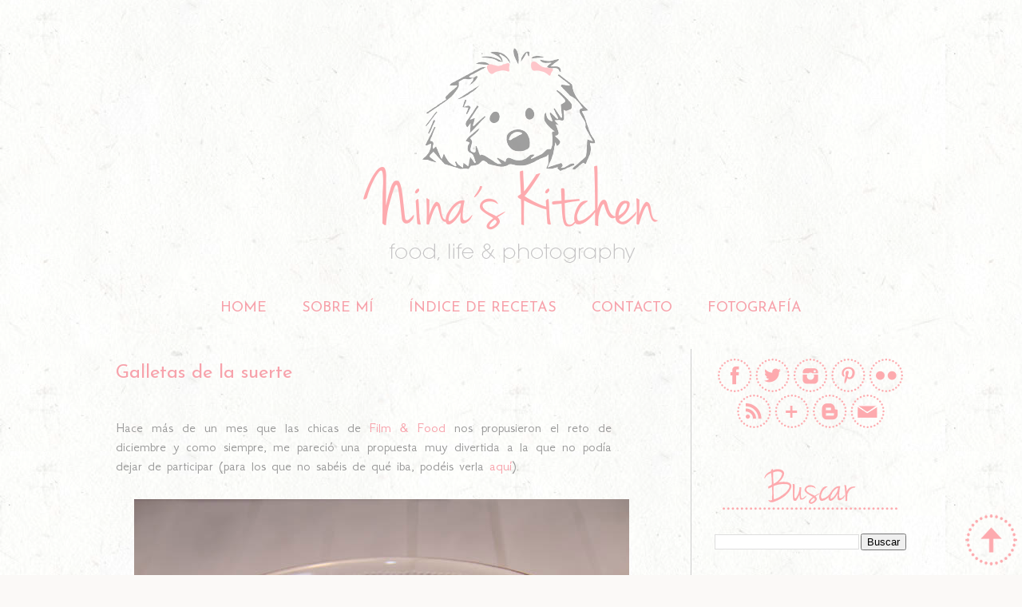

--- FILE ---
content_type: text/html; charset=UTF-8
request_url: https://ninas-kitchen.blogspot.com/2011/
body_size: 36094
content:
<!DOCTYPE html>
<html class='v2' dir='ltr' xmlns='http://www.w3.org/1999/xhtml' xmlns:b='http://www.google.com/2005/gml/b' xmlns:data='http://www.google.com/2005/gml/data' xmlns:expr='http://www.google.com/2005/gml/expr'>
<head>
<link href='https://www.blogger.com/static/v1/widgets/335934321-css_bundle_v2.css' rel='stylesheet' type='text/css'/>
<meta content='width=1100' name='viewport'/>
<meta content='text/html; charset=UTF-8' http-equiv='Content-Type'/>
<meta content='blogger' name='generator'/>
<link href='https://ninas-kitchen.blogspot.com/favicon.ico' rel='icon' type='image/x-icon'/>
<link href='http://ninas-kitchen.blogspot.com/2011/' rel='canonical'/>
<link rel="alternate" type="application/atom+xml" title="Nina&#39;s Kitchen - Atom" href="https://ninas-kitchen.blogspot.com/feeds/posts/default" />
<link rel="alternate" type="application/rss+xml" title="Nina&#39;s Kitchen - RSS" href="https://ninas-kitchen.blogspot.com/feeds/posts/default?alt=rss" />
<link rel="service.post" type="application/atom+xml" title="Nina&#39;s Kitchen - Atom" href="https://www.blogger.com/feeds/8641047320745653338/posts/default" />
<!--Can't find substitution for tag [blog.ieCssRetrofitLinks]-->
<meta content='http://ninas-kitchen.blogspot.com/2011/' property='og:url'/>
<meta content='Nina&#39;s Kitchen' property='og:title'/>
<meta content='food, life &amp;amp; photography' property='og:description'/>
<title>Nina's Kitchen: 2011</title>
<style type='text/css'>@font-face{font-family:'GFS Neohellenic';font-style:normal;font-weight:400;font-display:swap;src:url(//fonts.gstatic.com/s/gfsneohellenic/v27/8QIRdiDOrfiq0b7R8O1Iw9WLcY5jJqJOwaYTUv1X.woff2)format('woff2');unicode-range:U+1F00-1FFF;}@font-face{font-family:'GFS Neohellenic';font-style:normal;font-weight:400;font-display:swap;src:url(//fonts.gstatic.com/s/gfsneohellenic/v27/8QIRdiDOrfiq0b7R8O1Iw9WLcY5jKaJOwaYTUv1X.woff2)format('woff2');unicode-range:U+0370-0377,U+037A-037F,U+0384-038A,U+038C,U+038E-03A1,U+03A3-03FF;}@font-face{font-family:'GFS Neohellenic';font-style:normal;font-weight:400;font-display:swap;src:url(//fonts.gstatic.com/s/gfsneohellenic/v27/8QIRdiDOrfiq0b7R8O1Iw9WLcY5jJaJOwaYTUv1X.woff2)format('woff2');unicode-range:U+0102-0103,U+0110-0111,U+0128-0129,U+0168-0169,U+01A0-01A1,U+01AF-01B0,U+0300-0301,U+0303-0304,U+0308-0309,U+0323,U+0329,U+1EA0-1EF9,U+20AB;}@font-face{font-family:'GFS Neohellenic';font-style:normal;font-weight:400;font-display:swap;src:url(//fonts.gstatic.com/s/gfsneohellenic/v27/8QIRdiDOrfiq0b7R8O1Iw9WLcY5jKqJOwaYTUg.woff2)format('woff2');unicode-range:U+0000-00FF,U+0131,U+0152-0153,U+02BB-02BC,U+02C6,U+02DA,U+02DC,U+0304,U+0308,U+0329,U+2000-206F,U+20AC,U+2122,U+2191,U+2193,U+2212,U+2215,U+FEFF,U+FFFD;}@font-face{font-family:'Josefin Sans';font-style:normal;font-weight:400;font-display:swap;src:url(//fonts.gstatic.com/s/josefinsans/v34/Qw3PZQNVED7rKGKxtqIqX5E-AVSJrOCfjY46_DjQbMlhLybpUVzEEaq2.woff2)format('woff2');unicode-range:U+0102-0103,U+0110-0111,U+0128-0129,U+0168-0169,U+01A0-01A1,U+01AF-01B0,U+0300-0301,U+0303-0304,U+0308-0309,U+0323,U+0329,U+1EA0-1EF9,U+20AB;}@font-face{font-family:'Josefin Sans';font-style:normal;font-weight:400;font-display:swap;src:url(//fonts.gstatic.com/s/josefinsans/v34/Qw3PZQNVED7rKGKxtqIqX5E-AVSJrOCfjY46_DjQbMhhLybpUVzEEaq2.woff2)format('woff2');unicode-range:U+0100-02BA,U+02BD-02C5,U+02C7-02CC,U+02CE-02D7,U+02DD-02FF,U+0304,U+0308,U+0329,U+1D00-1DBF,U+1E00-1E9F,U+1EF2-1EFF,U+2020,U+20A0-20AB,U+20AD-20C0,U+2113,U+2C60-2C7F,U+A720-A7FF;}@font-face{font-family:'Josefin Sans';font-style:normal;font-weight:400;font-display:swap;src:url(//fonts.gstatic.com/s/josefinsans/v34/Qw3PZQNVED7rKGKxtqIqX5E-AVSJrOCfjY46_DjQbMZhLybpUVzEEQ.woff2)format('woff2');unicode-range:U+0000-00FF,U+0131,U+0152-0153,U+02BB-02BC,U+02C6,U+02DA,U+02DC,U+0304,U+0308,U+0329,U+2000-206F,U+20AC,U+2122,U+2191,U+2193,U+2212,U+2215,U+FEFF,U+FFFD;}</style>
<style id='page-skin-1' type='text/css'><!--
/*
-----------------------------------------------
Blogger Template Style
Name:     Simple
Designer: Josh Peterson
URL:      www.noaesthetic.com
----------------------------------------------- */
/* Variable definitions
====================
<Variable name="keycolor" description="Main Color" type="color" default="#66bbdd"/>
<Group description="Page Text" selector="body">
<Variable name="body.font" description="Font" type="font"
default="normal normal 12px Arial, Tahoma, Helvetica, FreeSans, sans-serif"/>
<Variable name="body.text.color" description="Text Color" type="color" default="#222222"/>
</Group>
<Group description="Backgrounds" selector=".body-fauxcolumns-outer">
<Variable name="body.background.color" description="Outer Background" type="color" default="#66bbdd"/>
<Variable name="content.background.color" description="Main Background" type="color" default="#ffffff"/>
<Variable name="header.background.color" description="Header Background" type="color" default="transparent"/>
</Group>
<Group description="Links" selector=".main-outer">
<Variable name="link.color" description="Link Color" type="color" default="#2288bb"/>
<Variable name="link.visited.color" description="Visited Color" type="color" default="#888888"/>
<Variable name="link.hover.color" description="Hover Color" type="color" default="#33aaff"/>
</Group>
<Group description="Blog Title" selector=".header h1">
<Variable name="header.font" description="Font" type="font"
default="normal normal 60px Arial, Tahoma, Helvetica, FreeSans, sans-serif"/>
<Variable name="header.text.color" description="Title Color" type="color" default="#3399bb" />
</Group>
<Group description="Blog Description" selector=".header .description">
<Variable name="description.text.color" description="Description Color" type="color"
default="#777777" />
</Group>
<Group description="Tabs Text" selector=".tabs-inner .widget li a">
<Variable name="tabs.font" description="Font" type="font"
default="normal normal 14px Arial, Tahoma, Helvetica, FreeSans, sans-serif"/>
<Variable name="tabs.text.color" description="Text Color" type="color" default="#999999"/>
<Variable name="tabs.selected.text.color" description="Selected Color" type="color" default="#000000"/>
</Group>
<Group description="Tabs Background" selector=".tabs-outer .PageList">
<Variable name="tabs.background.color" description="Background Color" type="color" default="#f5f5f5"/>
<Variable name="tabs.selected.background.color" description="Selected Color" type="color" default="#eeeeee"/>
</Group>
<Group description="Post Title" selector="h3.post-title, .comments h4">
<Variable name="post.title.font" description="Font" type="font"
default="normal normal 22px Arial, Tahoma, Helvetica, FreeSans, sans-serif"/>
</Group>
<Group description="Date Header" selector=".date-header">
<Variable name="date.header.color" description="Text Color" type="color"
default="#999999"/>
<Variable name="date.header.background.color" description="Background Color" type="color"
default="transparent"/>
</Group>
<Group description="Post Footer" selector=".post-footer">
<Variable name="post.footer.text.color" description="Text Color" type="color" default="#666666"/>
<Variable name="post.footer.background.color" description="Background Color" type="color"
default="#f9f9f9"/>
<Variable name="post.footer.border.color" description="Shadow Color" type="color" default="#eeeeee"/>
</Group>
<Group description="Gadgets" selector="h2">
<Variable name="widget.title.font" description="Title Font" type="font"
default="normal bold 11px Arial, Tahoma, Helvetica, FreeSans, sans-serif"/>
<Variable name="widget.title.text.color" description="Title Color" type="color" default="#000000"/>
<Variable name="widget.alternate.text.color" description="Alternate Color" type="color" default="#999999"/>
</Group>
<Group description="Images" selector=".main-inner">
<Variable name="image.background.color" description="Background Color" type="color" default="#ffffff"/>
<Variable name="image.border.color" description="Border Color" type="color" default="#eeeeee"/>
<Variable name="image.text.color" description="Caption Text Color" type="color" default="#999999"/>
</Group>
<Group description="Accents" selector=".content-inner">
<Variable name="body.rule.color" description="Separator Line Color" type="color" default="#eeeeee"/>
<Variable name="tabs.border.color" description="Tabs Border Color" type="color" default="#cccccc"/>
</Group>
<Variable name="body.background" description="Body Background" type="background"
color="#fbf9f7" default="$(color) none repeat scroll top left"/>
<Variable name="body.background.override" description="Body Background Override" type="string" default=""/>
<Variable name="body.background.gradient.cap" description="Body Gradient Cap" type="url"
default="url(//www.blogblog.com/1kt/simple/gradients_light.png)"/>
<Variable name="body.background.gradient.tile" description="Body Gradient Tile" type="url"
default="url(//www.blogblog.com/1kt/simple/body_gradient_tile_light.png)"/>
<Variable name="content.background.color.selector" description="Content Background Color Selector" type="string" default=".content-inner"/>
<Variable name="content.padding" description="Content Padding" type="length" default="10px"/>
<Variable name="content.padding.horizontal" description="Content Horizontal Padding" type="length" default="10px"/>
<Variable name="content.shadow.spread" description="Content Shadow Spread" type="length" default="40px"/>
<Variable name="content.shadow.spread.webkit" description="Content Shadow Spread (WebKit)" type="length" default="5px"/>
<Variable name="content.shadow.spread.ie" description="Content Shadow Spread (IE)" type="length" default="10px"/>
<Variable name="main.border.width" description="Main Border Width" type="length" default="0"/>
<Variable name="header.background.gradient" description="Header Gradient" type="url" default="none"/>
<Variable name="header.shadow.offset.left" description="Header Shadow Offset Left" type="length" default="-1px"/>
<Variable name="header.shadow.offset.top" description="Header Shadow Offset Top" type="length" default="-1px"/>
<Variable name="header.shadow.spread" description="Header Shadow Spread" type="length" default="1px"/>
<Variable name="header.padding" description="Header Padding" type="length" default="30px"/>
<Variable name="header.border.size" description="Header Border Size" type="length" default="1px"/>
<Variable name="header.bottom.border.size" description="Header Bottom Border Size" type="length" default="1px"/>
<Variable name="header.border.horizontalsize" description="Header Horizontal Border Size" type="length" default="0"/>
<Variable name="description.text.size" description="Description Text Size" type="string" default="140%"/>
<Variable name="tabs.margin.top" description="Tabs Margin Top" type="length" default="0" />
<Variable name="tabs.margin.side" description="Tabs Side Margin" type="length" default="30px" />
<Variable name="tabs.background.gradient" description="Tabs Background Gradient" type="url"
default="url(//www.blogblog.com/1kt/simple/gradients_light.png)"/>
<Variable name="tabs.border.width" description="Tabs Border Width" type="length" default="1px"/>
<Variable name="tabs.bevel.border.width" description="Tabs Bevel Border Width" type="length" default="1px"/>
<Variable name="date.header.padding" description="Date Header Padding" type="string" default="inherit"/>
<Variable name="date.header.letterspacing" description="Date Header Letter Spacing" type="string" default="inherit"/>
<Variable name="date.header.margin" description="Date Header Margin" type="string" default="inherit"/>
<Variable name="post.margin.bottom" description="Post Bottom Margin" type="length" default="25px"/>
<Variable name="image.border.small.size" description="Image Border Small Size" type="length" default="2px"/>
<Variable name="image.border.large.size" description="Image Border Large Size" type="length" default="5px"/>
<Variable name="page.width.selector" description="Page Width Selector" type="string" default=".region-inner"/>
<Variable name="page.width" description="Page Width" type="string" default="auto"/>
<Variable name="main.section.margin" description="Main Section Margin" type="length" default="15px"/>
<Variable name="main.padding" description="Main Padding" type="length" default="15px"/>
<Variable name="main.padding.top" description="Main Padding Top" type="length" default="30px"/>
<Variable name="main.padding.bottom" description="Main Padding Bottom" type="length" default="30px"/>
<Variable name="paging.background"
color="transparent"
description="Background of blog paging area" type="background"
default="transparent none no-repeat scroll top center"/>
<Variable name="footer.bevel" description="Bevel border length of footer" type="length" default="0"/>
<Variable name="mobile.background.overlay" description="Mobile Background Overlay" type="string"
default="transparent none repeat scroll top left"/>
<Variable name="mobile.background.size" description="Mobile Background Size" type="string" default="auto"/>
<Variable name="mobile.button.color" description="Mobile Button Color" type="color" default="#ffffff" />
<Variable name="startSide" description="Side where text starts in blog language" type="automatic" default="left"/>
<Variable name="endSide" description="Side where text ends in blog language" type="automatic" default="right"/>
*/
/* Content
----------------------------------------------- */
body {
font: normal normal 16px GFS Neohellenic;
color: #999999;
background: #fbf9f7 url(//4.bp.blogspot.com/-2X_BrDYPx4M/UxX-wVWnQjI/AAAAAAAAB7c/pfy_WpqoFH8/s0/fondo%2Bcopia.png) repeat scroll top left;
padding: 0 40px 40px 40px;
}
html body .region-inner {
min-width: 0;
max-width: 100%;
width: auto;
}
a:link {
text-decoration:none;
color: #f7a2ab;
}
a:visited {
text-decoration:none;
color: #97979b;
}
a:hover {
text-decoration:underline;
color: #f9bec3;
}
.body-fauxcolumn-outer .fauxcolumn-inner {
background: transparent none repeat scroll top left;
_background-image: none;
}
.body-fauxcolumn-outer .cap-top {
position: absolute;
z-index: 1;
height: 400px;
width: 100%;
background: #fbf9f7 url(//4.bp.blogspot.com/-2X_BrDYPx4M/UxX-wVWnQjI/AAAAAAAAB7c/pfy_WpqoFH8/s0/fondo%2Bcopia.png) repeat scroll top left;
}
.body-fauxcolumn-outer .cap-top .cap-left {
width: 100%;
background: transparent none repeat-x scroll top left;
_background-image: none;
}
.content-outer {
margin-bottom: 1px;
}
.content-inner {
padding: 10px 10px;
}
.content-inner {
background-color: transparent;
}
/* Header
----------------------------------------------- */
.header-outer {
background: transparent none repeat-x scroll 0 -400px;
_background-image: none;
}
.Header h1 {
font: normal normal 60px Arial, Tahoma, Helvetica, FreeSans, sans-serif;
color: #3399bb;
text-shadow: -1px -1px 1px rgba(0, 0, 0, .2);
}
.Header h1 a {
color: #3399bb;
}
.Header .description {
font-size: 140%;
color: #777777;
}
.header-inner .Header .titlewrapper {
padding: 22px 30px;
}
.header-inner .Header .descriptionwrapper {
padding: 0 30px;
}
/* Tabs
----------------------------------------------- */
.tabs-inner .section:first-child {
border-top: 1px solid transparent;
}
.tabs-inner .section:first-child ul {
margin-top: -1px;
border-top: 1px solid transparent;
border-left: 0 solid transparent;
border-right: 0 solid transparent;
}
.tabs-inner .widget ul {
background: transparent url(//www.blogblog.com/1kt/simple/gradients_light.png) repeat-x scroll 0 -800px;
_background-image: none;
border-bottom: 1px solid transparent;
margin-top: 0;
margin-left: -30px;
margin-right: -30px;
}
.tabs-inner .widget li a {
display: inline-block;
padding: .6em 1em;
font: normal normal 18px Josefin Sans;
color: #f7a2ab;
border-left: 1px solid transparent;
border-right: 1px solid transparent;
}
.tabs-inner .widget li:first-child a {
border-left: none;
}
.tabs-inner .widget li.selected a, .tabs-inner .widget li a:hover {
color: #f7a2ab;
background-color: transparent;
text-decoration: none;
}
/* Columns
----------------------------------------------- */
.main-outer {
border-top: 0 solid #cccccc;
}
.fauxcolumn-left-outer .fauxcolumn-inner {
border-right: 1px solid #cccccc;
}
.fauxcolumn-right-outer .fauxcolumn-inner {
border-left: 1px solid #cccccc;
}
/* Headings
----------------------------------------------- */
h2 {
margin: 0 0 1em 0;
font: normal bold 11px Arial, Tahoma, Helvetica, FreeSans, sans-serif;
color: #f7a2ab;
}
/* Widgets
----------------------------------------------- */
.widget .zippy {
color: #f7a2ab;
text-shadow: 2px 2px 1px rgba(0, 0, 0, .1);
}
.widget .popular-posts ul {
list-style: none;
}
/* Posts
----------------------------------------------- */
.date-header span {
background-color: transparent;
color: transparent;
padding: inherit;
letter-spacing: inherit;
margin: inherit;
}
.main-inner {
padding-top: 30px;
padding-bottom: 30px;
}
.main-inner .column-center-inner {
padding: 0 15px;
}
.main-inner .column-center-inner .section {
margin: 0 15px;
}
.post {
margin: 0 0 25px 0;
}
h3.post-title, .comments h4 {
font: normal normal 24px Josefin Sans;
margin: .75em 0 0;
}
.post-body {
font-size: 110%;
line-height: 1.4;
position: relative;
}
.post-body img, .post-body .tr-caption-container, .Profile img, .Image img,
.BlogList .item-thumbnail img {
padding: 2px;
background: transparent;
border: 1px solid transparent;
-moz-box-shadow: 1px 1px 5px rgba(0, 0, 0, .1);
-webkit-box-shadow: 1px 1px 5px rgba(0, 0, 0, .1);
box-shadow: 1px 1px 5px rgba(0, 0, 0, .1);
}
.post-body img, .post-body .tr-caption-container {
padding: 5px;
}
.post-body .tr-caption-container {
color: #777777;
}
.post-body .tr-caption-container img {
padding: 0;
background: transparent;
border: none;
-moz-box-shadow: 0 0 0 rgba(0, 0, 0, .1);
-webkit-box-shadow: 0 0 0 rgba(0, 0, 0, .1);
box-shadow: 0 0 0 rgba(0, 0, 0, .1);
}
.post-header {
margin: 0 0 1.5em;
line-height: 1.6;
font-size: 90%;
}
.post-footer {
margin: 20px -2px 0;
padding: 5px 10px;
color: #666666;
background-color: transparent;
border-bottom: 1px solid transparent;
line-height: 1.6;
font-size: 90%;
}
#comments .comment-author {
padding-top: 1.5em;
border-top: 1px solid #cccccc;
background-position: 0 1.5em;
}
#comments .comment-author:first-child {
padding-top: 0;
border-top: none;
}
.avatar-image-container {
margin: .2em 0 0;
}
#comments .avatar-image-container img {
border: 1px solid transparent;
}
/* Comments
----------------------------------------------- */
.comments .comments-content .icon.blog-author {
background-repeat: no-repeat;
background-image: url([data-uri]);
}
.comments .comments-content .loadmore a {
border-top: 1px solid #f7a2ab;
border-bottom: 1px solid #f7a2ab;
}
.comments .comment-thread.inline-thread {
background-color: transparent;
}
.comments .continue {
border-top: 2px solid #f7a2ab;
}
/* Accents
---------------------------------------------- */
.section-columns td.columns-cell {
border-left: 1px solid #cccccc;
}
.blog-pager {
background: transparent none no-repeat scroll top center;
}
.blog-pager-older-link, .home-link,
.blog-pager-newer-link {
background-color: transparent;
padding: 5px;
}
.footer-outer {
border-top: 0 dashed #bbbbbb;
}
/* Mobile
----------------------------------------------- */
body.mobile  {
background-size: auto;
}
.mobile .body-fauxcolumn-outer {
background: transparent none repeat scroll top left;
}
.mobile .body-fauxcolumn-outer .cap-top {
background-size: 100% auto;
}
.mobile .content-outer {
-webkit-box-shadow: 0 0 3px rgba(0, 0, 0, .15);
box-shadow: 0 0 3px rgba(0, 0, 0, .15);
}
body.mobile .AdSense {
margin: 0 -40px;
}
.mobile .tabs-inner .widget ul {
margin-left: 0;
margin-right: 0;
}
.mobile .post {
margin: 0;
}
.mobile .main-inner .column-center-inner .section {
margin: 0;
}
.mobile .date-header span {
padding: 0.1em 10px;
margin: 0 -10px;
}
.mobile h3.post-title {
margin: 0;
}
.mobile .blog-pager {
background: transparent none no-repeat scroll top center;
}
.mobile .footer-outer {
border-top: none;
}
.mobile .main-inner, .mobile .footer-inner {
background-color: transparent;
}
.mobile-index-contents {
color: #999999;
}
.mobile-link-button {
background-color: #f7a2ab;
}
.mobile-link-button a:link, .mobile-link-button a:visited {
color: #ffffff;
}
.mobile .tabs-inner .section:first-child {
border-top: none;
}
.mobile .tabs-inner .PageList .widget-content {
background-color: transparent;
color: #f7a2ab;
border-top: 1px solid transparent;
border-bottom: 1px solid transparent;
}
.mobile .tabs-inner .PageList .widget-content .pagelist-arrow {
border-left: 1px solid transparent;
}
.tabs .widget ul, .tabs .widget ul a, .fauxborder-left.tabs-fauxborder-left{
background: transparent;
color: #f7a2ab;
}
.tabs-inner .widget li.selected a, .tabs-inner .widget li a:hover{
background: transparent;
color: #f7a2ab;
}
.tabs {text-align:center !important;
text-transform: uppercase !important;}
.tabs li {display:inline !important; float:none !important;}
.post-body img, .post-body .tr-caption-container, .Profile img, .Image img,
.BlogList .item-thumbnail img {
padding: none !important;
border: none !important;
background: none !important;
-moz-box-shadow: 0px 0px 0px transparent !important;
-webkit-box-shadow: 0px 0px 0px transparent !important;
box-shadow: 0px 0px 0px transparent !important;
}
.post{
margin: 0 0 40px 0;
width: 90%;
background: url(//2.bp.blogspot.com/-2de7C9pJgJs/UxXMYNVbcKI/AAAAAAAAB44/cpSeYXdaqN4/s1600/Separador.png);
background-repeat: no-repeat;
background-position: bottom center;
margin:.5em 0 1.5em;
padding-bottom:3.5em;
}
#HTML3{
margin-bottom: -25px !important;
}
#HTML8{
margin-bottom: -25px !important;
}
#HTML7{
margin-bottom: -25px !important;
}
#HTML4{
margin-bottom: -25px !important;
}
#HTML10{
margin-bottom: -25px !important;
}
--></style>
<style id='template-skin-1' type='text/css'><!--
body {
min-width: 1070px;
}
.content-outer, .content-fauxcolumn-outer, .region-inner {
min-width: 1070px;
max-width: 1070px;
_width: 1070px;
}
.main-inner .columns {
padding-left: 0px;
padding-right: 300px;
}
.main-inner .fauxcolumn-center-outer {
left: 0px;
right: 300px;
/* IE6 does not respect left and right together */
_width: expression(this.parentNode.offsetWidth -
parseInt("0px") -
parseInt("300px") + 'px');
}
.main-inner .fauxcolumn-left-outer {
width: 0px;
}
.main-inner .fauxcolumn-right-outer {
width: 300px;
}
.main-inner .column-left-outer {
width: 0px;
right: 100%;
margin-left: -0px;
}
.main-inner .column-right-outer {
width: 300px;
margin-right: -300px;
}
#layout {
min-width: 0;
}
#layout .content-outer {
min-width: 0;
width: 800px;
}
#layout .region-inner {
min-width: 0;
width: auto;
}
--></style>
<link href='https://www.blogger.com/dyn-css/authorization.css?targetBlogID=8641047320745653338&amp;zx=50210d64-7da2-4b72-b148-fb6c250765c1' media='none' onload='if(media!=&#39;all&#39;)media=&#39;all&#39;' rel='stylesheet'/><noscript><link href='https://www.blogger.com/dyn-css/authorization.css?targetBlogID=8641047320745653338&amp;zx=50210d64-7da2-4b72-b148-fb6c250765c1' rel='stylesheet'/></noscript>
<meta name='google-adsense-platform-account' content='ca-host-pub-1556223355139109'/>
<meta name='google-adsense-platform-domain' content='blogspot.com'/>

</head>
<body class='loading'>
<div class='navbar no-items section' id='navbar'>
</div>
<div class='body-fauxcolumns'>
<div class='fauxcolumn-outer body-fauxcolumn-outer'>
<div class='cap-top'>
<div class='cap-left'></div>
<div class='cap-right'></div>
</div>
<div class='fauxborder-left'>
<div class='fauxborder-right'></div>
<div class='fauxcolumn-inner'>
</div>
</div>
<div class='cap-bottom'>
<div class='cap-left'></div>
<div class='cap-right'></div>
</div>
</div>
</div>
<div class='content'>
<div class='content-fauxcolumns'>
<div class='fauxcolumn-outer content-fauxcolumn-outer'>
<div class='cap-top'>
<div class='cap-left'></div>
<div class='cap-right'></div>
</div>
<div class='fauxborder-left'>
<div class='fauxborder-right'></div>
<div class='fauxcolumn-inner'>
</div>
</div>
<div class='cap-bottom'>
<div class='cap-left'></div>
<div class='cap-right'></div>
</div>
</div>
</div>
<div class='content-outer'>
<div class='content-cap-top cap-top'>
<div class='cap-left'></div>
<div class='cap-right'></div>
</div>
<div class='fauxborder-left content-fauxborder-left'>
<div class='fauxborder-right content-fauxborder-right'></div>
<div class='content-inner'>
<header>
<div class='header-outer'>
<div class='header-cap-top cap-top'>
<div class='cap-left'></div>
<div class='cap-right'></div>
</div>
<div class='fauxborder-left header-fauxborder-left'>
<div class='fauxborder-right header-fauxborder-right'></div>
<div class='region-inner header-inner'>
<div class='header section' id='header'><div class='widget Header' data-version='1' id='Header1'>
<div id='header-inner'>
<a href='https://ninas-kitchen.blogspot.com/' style='display: block'>
<img alt='Nina&#39;s Kitchen' height='324px; ' id='Header1_headerimg' src='https://blogger.googleusercontent.com/img/b/R29vZ2xl/AVvXsEiiQPF3trjjJ5M5yt4UbslUL9bAvOb2HzYCva_HMyFfI97lPTBjZXacy4fzMaAdfutrLS99LX13nAyfMBxTjdiICzhIWW7I59S6Jh2OGlvg1Dw79ZT2_LM9IY2wzMFAeHOA5QAMYLFkHGKB/s1600/cabecera2.png' style='display: block' width='1050px; '/>
</a>
</div>
</div></div>
</div>
</div>
<div class='header-cap-bottom cap-bottom'>
<div class='cap-left'></div>
<div class='cap-right'></div>
</div>
</div>
</header>
<div class='tabs-outer'>
<div class='tabs-cap-top cap-top'>
<div class='cap-left'></div>
<div class='cap-right'></div>
</div>
<div class='fauxborder-left tabs-fauxborder-left'>
<div class='fauxborder-right tabs-fauxborder-right'></div>
<div class='region-inner tabs-inner'>
<div class='tabs section' id='crosscol'><div class='widget HTML' data-version='1' id='HTML2'>
<div class='widget-content'>
<div id='topnav'>
<ul>
<li><a href='/'>Home</a></li>
<li><a href='http://ninas-kitchen.blogspot.com/p/sobre-mi.html'>Sobre mí</a></li>
<li><a href='http://ninas-kitchen.blogspot.com/p/indice-de-recetas.html'>Índice de recetas</a></li>
<li><a href='http://ninas-kitchen.blogspot.com/p/contacto.html'>Contacto</a></li>
<li><a href='http://olgaparejafotografia.com/'>Fotografía</a></li>
</ul>
</div>
</div>
<div class='clear'></div>
</div></div>
<div class='tabs no-items section' id='crosscol-overflow'></div>
</div>
</div>
<div class='tabs-cap-bottom cap-bottom'>
<div class='cap-left'></div>
<div class='cap-right'></div>
</div>
</div>
<div class='main-outer'>
<div class='main-cap-top cap-top'>
<div class='cap-left'></div>
<div class='cap-right'></div>
</div>
<div class='fauxborder-left main-fauxborder-left'>
<div class='fauxborder-right main-fauxborder-right'></div>
<div class='region-inner main-inner'>
<div class='columns fauxcolumns'>
<div class='fauxcolumn-outer fauxcolumn-center-outer'>
<div class='cap-top'>
<div class='cap-left'></div>
<div class='cap-right'></div>
</div>
<div class='fauxborder-left'>
<div class='fauxborder-right'></div>
<div class='fauxcolumn-inner'>
</div>
</div>
<div class='cap-bottom'>
<div class='cap-left'></div>
<div class='cap-right'></div>
</div>
</div>
<div class='fauxcolumn-outer fauxcolumn-left-outer'>
<div class='cap-top'>
<div class='cap-left'></div>
<div class='cap-right'></div>
</div>
<div class='fauxborder-left'>
<div class='fauxborder-right'></div>
<div class='fauxcolumn-inner'>
</div>
</div>
<div class='cap-bottom'>
<div class='cap-left'></div>
<div class='cap-right'></div>
</div>
</div>
<div class='fauxcolumn-outer fauxcolumn-right-outer'>
<div class='cap-top'>
<div class='cap-left'></div>
<div class='cap-right'></div>
</div>
<div class='fauxborder-left'>
<div class='fauxborder-right'></div>
<div class='fauxcolumn-inner'>
</div>
</div>
<div class='cap-bottom'>
<div class='cap-left'></div>
<div class='cap-right'></div>
</div>
</div>
<!-- corrects IE6 width calculation -->
<div class='columns-inner'>
<div class='column-center-outer'>
<div class='column-center-inner'>
<div class='main section' id='main'><div class='widget Blog' data-version='1' id='Blog1'>
<div class='blog-posts hfeed'>

          <div class="date-outer">
        

          <div class="date-posts">
        
<div class='post-outer'>
<div class='post hentry' itemprop='blogPost' itemscope='itemscope' itemtype='http://schema.org/BlogPosting'>
<meta content='https://blogger.googleusercontent.com/img/b/R29vZ2xl/AVvXsEhhuKAtdI5OVkpXSvVnVyKAaKQBGyKrfhnZy_fyiRs0zOask9b5IQbVeq5Xj7-vH1gI4w_0HsmNe91hx7qMyvAdXqdeYB8JpdoKVfae3U0F65r12vkfY4vMsioGyVjYZVAHj5BIyhG9gE__/s1600/IMG_1177_web.jpg' itemprop='image_url'/>
<meta content='8641047320745653338' itemprop='blogId'/>
<meta content='8482539371550621024' itemprop='postId'/>
<a name='8482539371550621024'></a>
<h3 class='post-title entry-title' itemprop='name'>
<a href='https://ninas-kitchen.blogspot.com/2011/12/galletas-de-la-suerte.html'>Galletas de la suerte</a>
</h3>
<div class='post-header'>
<div class='post-header-line-1'></div>
</div>
<div class='post-body entry-content' id='post-body-8482539371550621024' itemprop='description articleBody'>
<div style="text-align: justify;">
<br />
Hace más de un mes que las chicas de <a href="http://filmfoodandphoto.blogspot.com/">Film &amp; Food</a> nos propusieron el reto de diciembre y como siempre, me pareció una propuesta muy divertida a la que no podía dejar de participar (para los que no sabéis de qué iba, podéis verla <a href="http://filmfoodandphoto.blogspot.com/2011/11/recetas-y-confidencias-y-reto-diciembre.html">aquí</a>).</div>
<div style="text-align: justify;">
<br /></div>
<div style="text-align: justify;">
<div class="separator" style="clear: both; text-align: center;">
<a href="https://blogger.googleusercontent.com/img/b/R29vZ2xl/AVvXsEhhuKAtdI5OVkpXSvVnVyKAaKQBGyKrfhnZy_fyiRs0zOask9b5IQbVeq5Xj7-vH1gI4w_0HsmNe91hx7qMyvAdXqdeYB8JpdoKVfae3U0F65r12vkfY4vMsioGyVjYZVAHj5BIyhG9gE__/s1600/IMG_1177_web.jpg" imageanchor="1" style="margin-left: 1em; margin-right: 1em;"><img border="0" src="https://blogger.googleusercontent.com/img/b/R29vZ2xl/AVvXsEhhuKAtdI5OVkpXSvVnVyKAaKQBGyKrfhnZy_fyiRs0zOask9b5IQbVeq5Xj7-vH1gI4w_0HsmNe91hx7qMyvAdXqdeYB8JpdoKVfae3U0F65r12vkfY4vMsioGyVjYZVAHj5BIyhG9gE__/s1600/IMG_1177_web.jpg" /></a></div>
<div class="separator" style="clear: both; text-align: center;">
<br /></div>
Mi elección fue el intercambio de recetas porque pensé que sería lo más fácil. &nbsp;Ay Dios mio!!! &nbsp;qué ingenua fui :s...</div>
<div style="text-align: justify;">
<br /></div>
<div style="text-align: justify;">
Me encantó saber que la persona que me había tocado intercambiar las recetas era Isabel de <a href="http://www.aliterdulcia.com/">Aliter Dulcia</a>. &nbsp;Seguro que todos la conocéis ya... Yo llegué a ella en su primer cumpleblog y al leer su entrada y las palabras de cariño de todos sus seguidores decidí quedarme. &nbsp;Con ella siempre aprendes cosas nuevas, además de cocina, historia del arte, qué más se puede pedir?.</div>
<div style="text-align: justify;">
<br /></div>
<div style="text-align: justify;">
La receta que me pasó fue la de las galletas de la suerte. &nbsp;Suerte es lo que iba a necesitar para hacerlas!!! &nbsp;Cuando la leí por primera vez no me parecieron complicadas excepto en el último paso que es cuando has de introducir el papelito y doblar la galleta sin que se te rompa y sin que te quemes... &nbsp;Misión imposible, verdad??? &nbsp;A pesar de mis 4 intentos, me ha sido imposible conseguirlo... &nbsp;Así que Isabel, perdóname pero no he estado a la altura :(. <br />
<br />
<div class="separator" style="clear: both; text-align: center;">
<a href="https://blogger.googleusercontent.com/img/b/R29vZ2xl/AVvXsEj79ncGI8oK3Frgqn1tFi9SG3LZ2TW4f0aJ-fIkP2o995T6CVOEPKLr22M8LpjR1uRjxSfC-z8brqh30klErDEm0Pb6lPt-1J6FEagIXaT6c2aboxhNaO7Scgfje_uPAaTcmGh1T6zagrMi/s1600/IMG_1175_web.jpg" imageanchor="1" style="margin-left: 1em; margin-right: 1em;"><img border="0" src="https://blogger.googleusercontent.com/img/b/R29vZ2xl/AVvXsEj79ncGI8oK3Frgqn1tFi9SG3LZ2TW4f0aJ-fIkP2o995T6CVOEPKLr22M8LpjR1uRjxSfC-z8brqh30klErDEm0Pb6lPt-1J6FEagIXaT6c2aboxhNaO7Scgfje_uPAaTcmGh1T6zagrMi/s1600/IMG_1175_web.jpg" /></a></div>
<br /></div>
<div style="text-align: justify;">
En cualquier caso, no quería dejarla sin galletas y he seguido su receta al pie de la letra excepto en el último paso, el de doblarlas... :P. &nbsp;Lo sé, es trampa, pero me quedé sin tiempo...<br />
<br />
<div class="separator" style="clear: both; text-align: center;">
<a href="https://blogger.googleusercontent.com/img/b/R29vZ2xl/AVvXsEgiDq2GGnQe6N5G-QBrMjvpgWuyTx9j1C8NucofJfFSCqWChoRqSubI7cq-iYnuC4zGQVQUYszpFV7Zs-OUY37znH1p7KD0a2AevAIyvqC0EmYnsjFaLzGSCL4lLrSPVUYrJ40tICaxNWKp/s1600/IMG_1182_web2.jpg" imageanchor="1" style="margin-left: 1em; margin-right: 1em;"><img border="0" src="https://blogger.googleusercontent.com/img/b/R29vZ2xl/AVvXsEgiDq2GGnQe6N5G-QBrMjvpgWuyTx9j1C8NucofJfFSCqWChoRqSubI7cq-iYnuC4zGQVQUYszpFV7Zs-OUY37znH1p7KD0a2AevAIyvqC0EmYnsjFaLzGSCL4lLrSPVUYrJ40tICaxNWKp/s1600/IMG_1182_web2.jpg" /></a></div>
<br /></div>
<div style="text-align: justify;">
<b>Ingredientes:</b></div>
<div style="text-align: justify;">
<br /></div>
<div style="text-align: justify;">
- 2 o 3 claras de huevo</div>
<div style="text-align: justify;">
- 75 gr. de azúcar glass</div>
<div style="text-align: justify;">
- 1/4 de cucharadita de extracto de vainilla</div>
<div style="text-align: justify;">
- 125 gr. de harina</div>
<div style="text-align: justify;">
- 1 pizca de anís molido</div>
<div style="text-align: justify;">
- 1 pizca de sal</div>
<div style="text-align: justify;">
- 75 gr. de mantequilla fundida</div>
<div style="text-align: justify;">
- 2 cucharaditas de agua</div>
<div style="text-align: justify;">
<br /></div>
<div style="text-align: justify;">
<b>Preparación:</b></div>
<div style="text-align: justify;">
<br /></div>
<div style="text-align: justify;">
La receta de Isabel dice así:</div>
<div style="text-align: justify;">
<br /></div>
<div style="text-align: justify;">
Preparas unas tiras de papelitos de colores con mensajes de buena suerte.</div>
<div style="text-align: justify;">
<br /></div>
<div style="text-align: justify;">
Para la masa, batir conjuntamente las claras, la sal y el azúcar. &nbsp;Añadir la vainilla, la harina y el anís sin de dejar de remover. &nbsp;Incorporar la mantequilla y el agua y obtener así una pasta blanda. &nbsp;Refrigerar durante 30 minutos para asentarla.</div>
<div style="text-align: justify;">
<br /></div>
<div style="text-align: justify;">
En una placa de horno ir poniendo circulitos de masa bien separados entre sí porque se extienden mucho, hornear a 180ºC hasta que los bordes empiecen a dorarse, unos 3 o 4 minutos.</div>
<div style="text-align: justify;">
<br /></div>
<div style="text-align: justify;">
Sacarlas, poner el papelito doblado en el centro y subir hacia arriba con los dedos los bordes de la galleta para sellarlas y que queden en forma de paquetitos.<br />
<br />
<div class="separator" style="clear: both; text-align: center;">
<a href="https://blogger.googleusercontent.com/img/b/R29vZ2xl/AVvXsEgiJ_hIPTh6oQT3AD18ODMuz0qFAfQWTsGQjwOq-T4NpCbREoMr6iEyes_STd_WNVE8ojYgHwuvgaRk8f8YB9hDDccMGLGM6EaIdTBu4FkbFf0gkblHsoBs5u-TQXFm8O9wGR1QmCxIOrfk/s1600/IMG_1180_web.jpg" imageanchor="1" style="margin-left: 1em; margin-right: 1em;"><img border="0" src="https://blogger.googleusercontent.com/img/b/R29vZ2xl/AVvXsEgiJ_hIPTh6oQT3AD18ODMuz0qFAfQWTsGQjwOq-T4NpCbREoMr6iEyes_STd_WNVE8ojYgHwuvgaRk8f8YB9hDDccMGLGM6EaIdTBu4FkbFf0gkblHsoBs5u-TQXFm8O9wGR1QmCxIOrfk/s1600/IMG_1180_web.jpg" /></a></div>
<div class="separator" style="clear: both; text-align: center;">
<br /></div>
<div class="separator" style="clear: both; text-align: justify;">
Este es mi mensaje de buena suerte para todos: SALUD.</div>
<div class="separator" style="clear: both; text-align: justify;">
<br /></div>
<div class="separator" style="clear: both; text-align: justify;">
Y ahora que ya tengo programada la entrada, me voy corriendo a hacerme la maleta que mañana nos vamos a Londres!!! &nbsp;</div>
<div class="separator" style="clear: both; text-align: center;">
<br /></div>
<div class="separator" style="clear: both; text-align: center;">
<br /></div>
<br /></div>
<div style='clear: both;'></div>
</div>
<div class='post-footer'>
<div class='post-footer-line post-footer-line-1'><span class='post-author vcard'>
Publicado por
<span class='fn' itemprop='author' itemscope='itemscope' itemtype='http://schema.org/Person'>
<meta content='https://www.blogger.com/profile/06296887669139129443' itemprop='url'/>
<a class='g-profile' href='https://www.blogger.com/profile/06296887669139129443' rel='author' title='author profile'>
<span itemprop='name'>Nina&#39;s Kitchen</span>
</a>
</span>
</span>
<span class='post-timestamp'>
en
<meta content='http://ninas-kitchen.blogspot.com/2011/12/galletas-de-la-suerte.html' itemprop='url'/>
<a class='timestamp-link' href='https://ninas-kitchen.blogspot.com/2011/12/galletas-de-la-suerte.html' rel='bookmark' title='permanent link'><abbr class='published' itemprop='datePublished' title='2011-12-19T09:00:00+01:00'>9:00</abbr></a>
</span>
<span class='post-comment-link'>
<a class='comment-link' href='https://www.blogger.com/comment/fullpage/post/8641047320745653338/8482539371550621024' onclick='javascript:window.open(this.href, "bloggerPopup", "toolbar=0,location=0,statusbar=1,menubar=0,scrollbars=yes,width=640,height=500"); return false;'>
50 comentarios:
  </a>
</span>
<span class='post-icons'>
<span class='item-control blog-admin pid-1260235401'>
<a href='https://www.blogger.com/post-edit.g?blogID=8641047320745653338&postID=8482539371550621024&from=pencil' title='Editar entrada'>
<img alt='' class='icon-action' height='18' src='https://resources.blogblog.com/img/icon18_edit_allbkg.gif' width='18'/>
</a>
</span>
</span>
<div class='post-share-buttons goog-inline-block'>
<a class='goog-inline-block share-button sb-email' href='https://www.blogger.com/share-post.g?blogID=8641047320745653338&postID=8482539371550621024&target=email' target='_blank' title='Enviar por correo electrónico'><span class='share-button-link-text'>Enviar por correo electrónico</span></a><a class='goog-inline-block share-button sb-blog' href='https://www.blogger.com/share-post.g?blogID=8641047320745653338&postID=8482539371550621024&target=blog' onclick='window.open(this.href, "_blank", "height=270,width=475"); return false;' target='_blank' title='Escribe un blog'><span class='share-button-link-text'>Escribe un blog</span></a><a class='goog-inline-block share-button sb-twitter' href='https://www.blogger.com/share-post.g?blogID=8641047320745653338&postID=8482539371550621024&target=twitter' target='_blank' title='Compartir en X'><span class='share-button-link-text'>Compartir en X</span></a><a class='goog-inline-block share-button sb-facebook' href='https://www.blogger.com/share-post.g?blogID=8641047320745653338&postID=8482539371550621024&target=facebook' onclick='window.open(this.href, "_blank", "height=430,width=640"); return false;' target='_blank' title='Compartir con Facebook'><span class='share-button-link-text'>Compartir con Facebook</span></a><a class='goog-inline-block share-button sb-pinterest' href='https://www.blogger.com/share-post.g?blogID=8641047320745653338&postID=8482539371550621024&target=pinterest' target='_blank' title='Compartir en Pinterest'><span class='share-button-link-text'>Compartir en Pinterest</span></a>
</div>
</div>
<div class='post-footer-line post-footer-line-2'><span class='post-labels'>
</span>
</div>
<div class='post-footer-line post-footer-line-3'></div>
</div>
</div>
</div>

          </div></div>
        

          <div class="date-outer">
        

          <div class="date-posts">
        
<div class='post-outer'>
<div class='post hentry' itemprop='blogPost' itemscope='itemscope' itemtype='http://schema.org/BlogPosting'>
<meta content='https://blogger.googleusercontent.com/img/b/R29vZ2xl/AVvXsEhaokJbQVL59ILoQ9jzxM8wxUw3ASPN-5s1GDVi2u5WUP3P_Otu8qGLK0Skf3E_SJawrlq2jdBWsWKN_XBKH7rBMdW0-vJIFQuMNCnd6nR_OakAhNPsrUlYuRJVvm3tIUf03nRxPs3oCgWR/s1600/IMG_1021.jpg' itemprop='image_url'/>
<meta content='8641047320745653338' itemprop='blogId'/>
<meta content='4985861191264103771' itemprop='postId'/>
<a name='4985861191264103771'></a>
<h3 class='post-title entry-title' itemprop='name'>
<a href='https://ninas-kitchen.blogspot.com/2011/12/bundt-cake-de-calabacin-y-nueces.html'>Bundt cake de calabacín y nueces</a>
</h3>
<div class='post-header'>
<div class='post-header-line-1'></div>
</div>
<div class='post-body entry-content' id='post-body-4985861191264103771' itemprop='description articleBody'>
<div class="separator" style="clear: both; text-align: justify;">
No os parece que el mes de diciembre invita a entrar a la cocina a preparar maravillosos bizcochos para disfrutarlos tomando con una taza de café con leche y una buena compañía? &nbsp;A mi si... y por eso, el sábado pasado, me puse mi delantal del Williams Sonoma que me agencié el año pasado en nuestro viaje a Nueva York y me puse manos a la obra ;). &nbsp;</div>
<div class="separator" style="clear: both; text-align: center;">
<br /></div>
<div class="separator" style="clear: both; text-align: center;">
<a href="https://blogger.googleusercontent.com/img/b/R29vZ2xl/AVvXsEhaokJbQVL59ILoQ9jzxM8wxUw3ASPN-5s1GDVi2u5WUP3P_Otu8qGLK0Skf3E_SJawrlq2jdBWsWKN_XBKH7rBMdW0-vJIFQuMNCnd6nR_OakAhNPsrUlYuRJVvm3tIUf03nRxPs3oCgWR/s1600/IMG_1021.jpg" imageanchor="1" style="margin-left: 1em; margin-right: 1em;"><img border="0" dda="true" src="https://blogger.googleusercontent.com/img/b/R29vZ2xl/AVvXsEhaokJbQVL59ILoQ9jzxM8wxUw3ASPN-5s1GDVi2u5WUP3P_Otu8qGLK0Skf3E_SJawrlq2jdBWsWKN_XBKH7rBMdW0-vJIFQuMNCnd6nR_OakAhNPsrUlYuRJVvm3tIUf03nRxPs3oCgWR/s1600/IMG_1021.jpg" /></a></div>
<div class="separator" style="clear: both; text-align: center;">
<br /></div>
<div class="separator" style="clear: both; text-align: justify;">
Escogí un Bundt cake, que desde que lo descubrí en la revista Whole Kitchen, (que por cierto, ya sabéis que el número de&nbsp;<a href="http://www.wholekitchen.info/2011/12/whole-kitchen-magazine-n-13-ya-ha.html">diciembre</a>&nbsp;ya está disponible, no?)&nbsp;se ha convertido en un clásico en mi casa. &nbsp; Es una auténtica delicia y aunque os parezca que debe saber a calabacín no es así. &nbsp;La canela, el jengibre y la vainilla le confieren un sabor único, y el aroma que desprende hace que no te puedas resistir a probarlo.</div>
<div class="separator" style="clear: both; text-align: justify;">
<br /></div>
<div class="separator" style="clear: both; text-align: center;">
</div>
<div class="separator" style="clear: both; text-align: center;">
<a href="https://blogger.googleusercontent.com/img/b/R29vZ2xl/AVvXsEig99f2frYCI8XsFopkW2HV-3NuHopQr9lqAe3CkH-uI2WpktGOgqBsvr3RNX4sYbIvPpNXOhandhQukmn5ThBzh4WdRlyBXFcRZDC5JQXqeMpCZoYzX4Fo49kXxzzQ0bPlJP-Hp4R509d4/s1600/IMG_1009.jpg" imageanchor="1" style="margin-left: 1em; margin-right: 1em;"><img border="0" dda="true" src="https://blogger.googleusercontent.com/img/b/R29vZ2xl/AVvXsEig99f2frYCI8XsFopkW2HV-3NuHopQr9lqAe3CkH-uI2WpktGOgqBsvr3RNX4sYbIvPpNXOhandhQukmn5ThBzh4WdRlyBXFcRZDC5JQXqeMpCZoYzX4Fo49kXxzzQ0bPlJP-Hp4R509d4/s1600/IMG_1009.jpg" /></a></div>
<div class="separator" style="clear: both; text-align: center;">
<br /></div>
<div class="separator" style="clear: both; text-align: justify;">
Yo os animo a que lo probéis, ya veréis como también se convierte en vuestro bizcocho estrella ;)</div>
<div class="separator" style="clear: both; text-align: justify;">
<br /></div>
<div class="separator" style="clear: both; text-align: justify;">
<b>Ingredientes:</b></div>
<div class="separator" style="clear: both; text-align: justify;">
<br /></div>
<div class="separator" style="clear: both; text-align: justify;">
- 280 gr. de harina con levadura</div>
<div class="separator" style="clear: both; text-align: justify;">
- 300 gr. de calabacín rallado con piel</div>
<div class="separator" style="clear: both; text-align: justify;">
- 350 gr. de azúcar</div>
<div class="separator" style="clear: both; text-align: justify;">
- 250 ml. de aceite de oliva virgen extra</div>
<div class="separator" style="clear: both; text-align: justify;">
- 130 gr. de nueces troceadas</div>
<div class="separator" style="clear: both; text-align: justify;">
- 3 huevos</div>
<div class="separator" style="clear: both; text-align: justify;">
- 3 cucharaditas de canela</div>
<div class="separator" style="clear: both; text-align: justify;">
- 1/2 cucharadita de nuez moscada</div>
<div class="separator" style="clear: both; text-align: justify;">
- 1 cucharadita de jengibre molido</div>
<div class="separator" style="clear: both; text-align: justify;">
- 1 cucharadita de extracto de vainilla</div>
<div class="separator" style="clear: both; text-align: justify;">
- 1 pizca de sal &nbsp;</div>
<div class="separator" style="clear: both; text-align: justify;">
<br /></div>
<div class="separator" style="clear: both; text-align: justify;">
<u>Para el glaseado:</u></div>
<div class="separator" style="clear: both; text-align: justify;">
<br /></div>
<div class="separator" style="clear: both; text-align: justify;">
- 80 ml de zumo de limón</div>
<div class="separator" style="clear: both; text-align: justify;">
- 250 gr. de azúcar glas</div>
<div class="separator" style="clear: both; text-align: justify;">
<br /></div>
<div class="separator" style="clear: both; text-align: center;">
<a href="https://blogger.googleusercontent.com/img/b/R29vZ2xl/AVvXsEgIalHK2ei6lRsDxCFb1-t1PhxbUxYEKCfAdIsyRxT6oN0yg9VRmDsJ3dcjKArYWpTaJp61C9Xwj8Dot19oeGKKYHYnDL1qkh_rXgZSrnuSOLulbNZKmby6HfwNsrgk6uwpAtKk5fWhLWLy/s1600/IMG_1011.jpg" imageanchor="1" style="margin-left: 1em; margin-right: 1em;"><img border="0" dda="true" src="https://blogger.googleusercontent.com/img/b/R29vZ2xl/AVvXsEgIalHK2ei6lRsDxCFb1-t1PhxbUxYEKCfAdIsyRxT6oN0yg9VRmDsJ3dcjKArYWpTaJp61C9Xwj8Dot19oeGKKYHYnDL1qkh_rXgZSrnuSOLulbNZKmby6HfwNsrgk6uwpAtKk5fWhLWLy/s1600/IMG_1011.jpg" /></a></div>
<br />
<div class="separator" style="clear: both; text-align: center;">
</div>
<div style="text-align: justify;">
<b>Preparación:</b></div>
<div style="text-align: justify;">
<br /></div>
<div style="text-align: justify;">
Precalentar el horno a 200ºC.</div>
<div style="text-align: justify;">
<br /></div>
<div style="text-align: justify;">
En un bol mezclamos la harina, la canela, la nuez moscada y el jengibre molido. &nbsp;Lo integramos todo bien, lo tamizamos y lo reservamos.</div>
<div style="text-align: justify;">
<br /></div>
<div style="text-align: justify;">
Rallamos el calabacín y lo añadimos a la mezcla anterior junto con las nueces.</div>
<div style="text-align: justify;">
<br /></div>
<div style="text-align: justify;">
Batimos los huevos en nuestro robot de cocina. &nbsp;Cuando estén bien batidos añadimos el azúcar y el aceite de oliva, continuamos batiendo hasta conseguir una mezcla uniforme. &nbsp;Añadimos el extracto de vainilla.</div>
<div style="text-align: justify;">
<br /></div>
<div style="text-align: justify;">
Ahora es el momento de juntar las dos mezclas, poco a poco, hasta conseguir que quede todo bien integrado.</div>
<div style="text-align: justify;">
<br /></div>
<div style="text-align: justify;">
Engrasamos el molde que vayamos a usar con mantequilla y un poco de harina (yo utilizo el Bake Easy y es fantástico, no tengo problemas a la hora de desmoldar y como es un spray es facilísimo hacer este paso). &nbsp;Vertemos la masa en el molde, damos unos golpecitos para que cubra bien todos los espacios (en caso de ser un molde Bundt) y lo introducimos en el horno que previamente habremos calentado a 200ºC, y lo dejamos durante unos 50 minutos. &nbsp;Ya sabéis que el tiempo depende de cada horno...</div>
<div style="text-align: justify;">
<br /></div>
<div style="text-align: justify;">
Si el molde que utilizáis es un Bundt, los siguientes pasos son importantes para un desmoldado perfecto:</div>
<div style="text-align: justify;">
<br /></div>
<div style="text-align: justify;">
Acabado el tiempo de cocción, retirar del horno y dejar enfriar sobre una rejilla 10 minutos, ni más ni menos. &nbsp;Pasados esos 10 minutos desmoldar y acabar de enfriar en la rejilla.</div>
<div style="text-align: justify;">
<br /></div>
<div style="text-align: justify;">
Bea, de&nbsp;<a href="http://www.elrincondebea.com/">El rincón de Bea</a>&nbsp;es una maestra de la repostería, si no la conocéis ya estáis tardando en visitar su blog, y hace tiempo publicó un tutorial donde nos explicaba cómo hacer un perfecto Bundt Cake. &nbsp;Podéis verlo&nbsp;<a href="http://www.elrincondebea.com/2010/12/%C2%BFcomo-se-hace-un-bundt-cake.html">aquí.</a></div>
<div style="text-align: justify;">
<br /></div>
<div style="text-align: justify;">
Para hacer el glaseado, mezclaremos el zumo de limón con el azúcar glas hasta conseguir una crema lisa y sin grumos. &nbsp;Una vez frío nuestro Bundt, echamos por encima el glaseado y listo!</div>
<div style="text-align: justify;">
<br /></div>
<div style="text-align: justify;">
Os animo a probarlo porque es una auténtica delicia!</div>
<br />
<div class="separator" style="clear: both; text-align: center;">
<a href="https://blogger.googleusercontent.com/img/b/R29vZ2xl/AVvXsEiXmC2LT4YAxHF1qg3zyDDaaM8S-UQ3x8simD-NDMEhnOfBCZ94XsrM5KgxTiTnozgX5ZB3dWaUd6NtqNUdpXWy8vj045qVz-BP-McaqwI1vFC2SSqWTjZwP3mfePYhJNReWEUxJGfnzbve/s1600/IMG_1019.jpg" imageanchor="1" style="margin-left: 1em; margin-right: 1em;"><img border="0" dda="true" src="https://blogger.googleusercontent.com/img/b/R29vZ2xl/AVvXsEiXmC2LT4YAxHF1qg3zyDDaaM8S-UQ3x8simD-NDMEhnOfBCZ94XsrM5KgxTiTnozgX5ZB3dWaUd6NtqNUdpXWy8vj045qVz-BP-McaqwI1vFC2SSqWTjZwP3mfePYhJNReWEUxJGfnzbve/s1600/IMG_1019.jpg" /></a></div>
<br />
<div style="text-align: justify;">
Felicidades a todas las Inmaculadas, en especial a mi gran amiga Imma, si, tú, no conozco a más Immas!!! :DDD, y también a mi vecinita Esther, que si no me equivoco también celebra su santo hoy. Un besazo a la dos &#9829;.</div>
<div style="text-align: justify;">
<br /></div>
<div style="text-align: justify;">
Y a los que estáis de puente y a los que no, os deseo que acabéis de pasar unos felices días. &nbsp;</div>
<br />
<br />
<div class="separator" style="clear: both; text-align: center;">
</div>
<div style='clear: both;'></div>
</div>
<div class='post-footer'>
<div class='post-footer-line post-footer-line-1'><span class='post-author vcard'>
Publicado por
<span class='fn' itemprop='author' itemscope='itemscope' itemtype='http://schema.org/Person'>
<meta content='https://www.blogger.com/profile/06296887669139129443' itemprop='url'/>
<a class='g-profile' href='https://www.blogger.com/profile/06296887669139129443' rel='author' title='author profile'>
<span itemprop='name'>Nina&#39;s Kitchen</span>
</a>
</span>
</span>
<span class='post-timestamp'>
en
<meta content='http://ninas-kitchen.blogspot.com/2011/12/bundt-cake-de-calabacin-y-nueces.html' itemprop='url'/>
<a class='timestamp-link' href='https://ninas-kitchen.blogspot.com/2011/12/bundt-cake-de-calabacin-y-nueces.html' rel='bookmark' title='permanent link'><abbr class='published' itemprop='datePublished' title='2011-12-08T21:52:00+01:00'>21:52</abbr></a>
</span>
<span class='post-comment-link'>
<a class='comment-link' href='https://www.blogger.com/comment/fullpage/post/8641047320745653338/4985861191264103771' onclick='javascript:window.open(this.href, "bloggerPopup", "toolbar=0,location=0,statusbar=1,menubar=0,scrollbars=yes,width=640,height=500"); return false;'>
52 comentarios:
  </a>
</span>
<span class='post-icons'>
<span class='item-control blog-admin pid-1260235401'>
<a href='https://www.blogger.com/post-edit.g?blogID=8641047320745653338&postID=4985861191264103771&from=pencil' title='Editar entrada'>
<img alt='' class='icon-action' height='18' src='https://resources.blogblog.com/img/icon18_edit_allbkg.gif' width='18'/>
</a>
</span>
</span>
<div class='post-share-buttons goog-inline-block'>
<a class='goog-inline-block share-button sb-email' href='https://www.blogger.com/share-post.g?blogID=8641047320745653338&postID=4985861191264103771&target=email' target='_blank' title='Enviar por correo electrónico'><span class='share-button-link-text'>Enviar por correo electrónico</span></a><a class='goog-inline-block share-button sb-blog' href='https://www.blogger.com/share-post.g?blogID=8641047320745653338&postID=4985861191264103771&target=blog' onclick='window.open(this.href, "_blank", "height=270,width=475"); return false;' target='_blank' title='Escribe un blog'><span class='share-button-link-text'>Escribe un blog</span></a><a class='goog-inline-block share-button sb-twitter' href='https://www.blogger.com/share-post.g?blogID=8641047320745653338&postID=4985861191264103771&target=twitter' target='_blank' title='Compartir en X'><span class='share-button-link-text'>Compartir en X</span></a><a class='goog-inline-block share-button sb-facebook' href='https://www.blogger.com/share-post.g?blogID=8641047320745653338&postID=4985861191264103771&target=facebook' onclick='window.open(this.href, "_blank", "height=430,width=640"); return false;' target='_blank' title='Compartir con Facebook'><span class='share-button-link-text'>Compartir con Facebook</span></a><a class='goog-inline-block share-button sb-pinterest' href='https://www.blogger.com/share-post.g?blogID=8641047320745653338&postID=4985861191264103771&target=pinterest' target='_blank' title='Compartir en Pinterest'><span class='share-button-link-text'>Compartir en Pinterest</span></a>
</div>
</div>
<div class='post-footer-line post-footer-line-2'><span class='post-labels'>
</span>
</div>
<div class='post-footer-line post-footer-line-3'></div>
</div>
</div>
</div>

          </div></div>
        

          <div class="date-outer">
        

          <div class="date-posts">
        
<div class='post-outer'>
<div class='post hentry' itemprop='blogPost' itemscope='itemscope' itemtype='http://schema.org/BlogPosting'>
<meta content='https://blogger.googleusercontent.com/img/b/R29vZ2xl/AVvXsEhNJcXVES1zSK5FXMuJPw7vpXWrPtx2ZoYIz8B8RAzQSuj0dyETS2WZMNPnwzKYhnaHY0wykgmVg0sDy0gXBXkqXhrxRv22eL4jF0NV4VUNtIX9L_ige6V0VyBO6_EaAG63G_5ThmJxWrun/s1600/IMG_0928_web.jpg' itemprop='image_url'/>
<meta content='8641047320745653338' itemprop='blogId'/>
<meta content='3660895660753067910' itemprop='postId'/>
<a name='3660895660753067910'></a>
<h3 class='post-title entry-title' itemprop='name'>
<a href='https://ninas-kitchen.blogspot.com/2011/11/crema-de-zanahoria.html'>Crema de zanahoria</a>
</h3>
<div class='post-header'>
<div class='post-header-line-1'></div>
</div>
<div class='post-body entry-content' id='post-body-3660895660753067910' itemprop='description articleBody'>
<div style="text-align: justify;">
Cuando publiqué la <a href="http://www.ninas-kitchen.blogspot.com/2011/10/crema-de-calabaza.html">crema de calabaza</a> ya os comenté que tenía una colección de recetas de crema por probar y que tal como las fuera haciendo las iría publicando.&nbsp; Pues bien, la falta de tiempo no me ha dejado probar cosas nuevas, pero quería compartir con vosotros&nbsp;una que hago casi cada semana&nbsp;desde hace muchos años.&nbsp; Se trata de una crema de zanahoria, tan sencilla de hacer que no tendrás ni que mirar la receta cuando ya&nbsp;la hayas hecho una vez.<br />
<br />
<div class="separator" style="clear: both; text-align: center;">
<a href="https://blogger.googleusercontent.com/img/b/R29vZ2xl/AVvXsEhNJcXVES1zSK5FXMuJPw7vpXWrPtx2ZoYIz8B8RAzQSuj0dyETS2WZMNPnwzKYhnaHY0wykgmVg0sDy0gXBXkqXhrxRv22eL4jF0NV4VUNtIX9L_ige6V0VyBO6_EaAG63G_5ThmJxWrun/s1600/IMG_0928_web.jpg" imageanchor="1" style="margin-left: 1em; margin-right: 1em;"><img border="0" src="https://blogger.googleusercontent.com/img/b/R29vZ2xl/AVvXsEhNJcXVES1zSK5FXMuJPw7vpXWrPtx2ZoYIz8B8RAzQSuj0dyETS2WZMNPnwzKYhnaHY0wykgmVg0sDy0gXBXkqXhrxRv22eL4jF0NV4VUNtIX9L_ige6V0VyBO6_EaAG63G_5ThmJxWrun/s1600/IMG_0928_web.jpg" /></a></div>
<br /></div>
<div style="text-align: justify;">
Es una crema ligera, sin nata ni quesitos y está realmente buena... bueno, buena para casi todos, porque a mi chico no es que le entusiasme, pero es que a él las cremas o purés no le entusiasman en general. &nbsp;Cada vez que me pregunta qué hay para cenar y le digo crema de zanahoria me dice: "um, qué rico", pero luego le veo la cara y me doy cuenta de que me ha respondido en plan irónico... No, las cremas o purés no son lo suyo, pero sabe lo complicado que es organizar una dieta equilibrada y se lo come sin rechistar.&nbsp; Es un Santo!!! ;)</div>
<div style="text-align: justify;">
<br />
<div class="separator" style="clear: both; text-align: center;">
<a href="https://blogger.googleusercontent.com/img/b/R29vZ2xl/AVvXsEiGXwAbBNXjhmGnsvA33am0AY434ZsN85IfqG3aRBO25NaF9oCkgtTRfNE2VQrYPryiq6_nMbx4oogeQwi1pYeTLwAYY1nmVFlamQ3ShQti0lXg43chZH5wrBNt-nE48bCFrOncmyKXyUtF/s1600/IMG_0921_web.jpg" imageanchor="1" style="margin-left: 1em; margin-right: 1em;"><img border="0" src="https://blogger.googleusercontent.com/img/b/R29vZ2xl/AVvXsEiGXwAbBNXjhmGnsvA33am0AY434ZsN85IfqG3aRBO25NaF9oCkgtTRfNE2VQrYPryiq6_nMbx4oogeQwi1pYeTLwAYY1nmVFlamQ3ShQti0lXg43chZH5wrBNt-nE48bCFrOncmyKXyUtF/s1600/IMG_0921_web.jpg" /></a></div>
<br /></div>
<div style="text-align: justify;">
La Thermomix para hacer este tipo de recetas es ideal, cocina y tritura sin ensuciar apenas nada y la textura que deja es perfecta (por lo menos para mi), pero si no tenéis Thermomix, no se acaba el mundo, yo empecé haciéndola sin y el resultado es el mismo.<br />
<br /></div>
<div style="text-align: justify;">
<div class="separator" style="clear: both; text-align: center;">
<a href="https://blogger.googleusercontent.com/img/b/R29vZ2xl/AVvXsEgoLLxpH-W3TrbieplCMMhU7NpPwSeqL55yCjttraybB5dTvucoHyUxcd5pHOlKQS9-fEnMXhH1xy2We5Fmtu-eo8nZqtc5d3x4owlVT7dQIvDZ7dZvSrZmgbkxs4Mvo-wjwKDg6WL57bcZ/s1600/IMG_0919_web.jpg" imageanchor="1" style="margin-left: 1em; margin-right: 1em;"><img border="0" src="https://blogger.googleusercontent.com/img/b/R29vZ2xl/AVvXsEgoLLxpH-W3TrbieplCMMhU7NpPwSeqL55yCjttraybB5dTvucoHyUxcd5pHOlKQS9-fEnMXhH1xy2We5Fmtu-eo8nZqtc5d3x4owlVT7dQIvDZ7dZvSrZmgbkxs4Mvo-wjwKDg6WL57bcZ/s1600/IMG_0919_web.jpg" /></a></div>
<br /></div>
<div style="text-align: justify;">
<strong>Ingredientes (para unas 4 personas):</strong></div>
<div style="text-align: justify;">
<br /></div>
<div style="text-align: justify;">
- 8 o 10 zanahorias</div>
<div style="text-align: justify;">
- 1 patata mediana</div>
<div style="text-align: justify;">
- 1 cebolla grande</div>
<div style="text-align: justify;">
- Aceite</div>
<div style="text-align: justify;">
- Agua</div>
<div style="text-align: justify;">
<br /></div>
<div style="text-align: justify;">
<strong>Preparación:</strong></div>
<div style="text-align: justify;">
<br /></div>
<div style="text-align: justify;">
<u>Con Thermomix:</u></div>
<div style="text-align: justify;">
<br /></div>
<div style="text-align: justify;">
Troceamos la cebolla 4 segundos, velocidad 4.&nbsp; Añadimos 50 gr. de aceite y programamos 5 minutos, temperatura 90º, velocidad 2.&nbsp; Pasado el tiempo añadimos las zanahorias y la patata que habremos pelado y troceado&nbsp;previamente y programamos 10 minutos, temperatura 90, velocidad 2.</div>
<div style="text-align: justify;">
<br /></div>
<div style="text-align: justify;">
Cubrimos con agua y programamos 20 minutos, temperatura varoma, velocidad 2.&nbsp; Salpimentamos al gusto.</div>
<div style="text-align: justify;">
<br /></div>
<div style="text-align: justify;">
Trituramos 1 minuto, velocidad 9.</div>
<div style="text-align: justify;">
<br /></div>
<div style="text-align: justify;">
<u>Sin Thermomix:</u></div>
<div style="text-align: justify;">
<br /></div>
<div style="text-align: justify;">
Cortamos la cebolla en juliana y la sofreímos en una olla con un poco de aceite.&nbsp; Mientras vamos pelando y troceando las zanahorias y la patata.&nbsp; Cuando la cebolla esté transparente, agregamos las zanahorias y la patata cortadas a rodajas.&nbsp; Dejamos a fuego medio unos 10 minutos y removiendo de vez en cuando.&nbsp; Finalizado el tiempo, añadimos el agua hasta cubrirlo todo y lo dejamos hasta que veamos que está todo cocido.</div>
<div style="text-align: justify;">
<br /></div>
<div style="text-align: justify;">
Retiramos del fuego, salpimentamos al gusto y trituramos todo.<br />
<br />
Espero que cuando la hagáis, dejéis la taza tan limpia como ésta ;).<br />
<br />
<div class="separator" style="clear: both; text-align: center;">
<a href="https://blogger.googleusercontent.com/img/b/R29vZ2xl/AVvXsEiVxZog5uU63HXChpACyFKRL3Bq4UF_Vlv0Gy_aDhhqMuJbUilPAotj3sMKJNIe8hwUDaXlAglHJ52TbhHrgcxQFvIwoi-oj-olzUrSmmsTJB9bnZCs1RKHfEP4PdvZ7xJl9uU4_zVY1AuQ/s1600/IMG_0936_web.jpg" imageanchor="1" style="margin-left: 1em; margin-right: 1em;"><img border="0" src="https://blogger.googleusercontent.com/img/b/R29vZ2xl/AVvXsEiVxZog5uU63HXChpACyFKRL3Bq4UF_Vlv0Gy_aDhhqMuJbUilPAotj3sMKJNIe8hwUDaXlAglHJ52TbhHrgcxQFvIwoi-oj-olzUrSmmsTJB9bnZCs1RKHfEP4PdvZ7xJl9uU4_zVY1AuQ/s1600/IMG_0936_web.jpg" /></a></div>
<br />
<br />
<br />
<br />
<br /></div>
<div style='clear: both;'></div>
</div>
<div class='post-footer'>
<div class='post-footer-line post-footer-line-1'><span class='post-author vcard'>
Publicado por
<span class='fn' itemprop='author' itemscope='itemscope' itemtype='http://schema.org/Person'>
<meta content='https://www.blogger.com/profile/06296887669139129443' itemprop='url'/>
<a class='g-profile' href='https://www.blogger.com/profile/06296887669139129443' rel='author' title='author profile'>
<span itemprop='name'>Nina&#39;s Kitchen</span>
</a>
</span>
</span>
<span class='post-timestamp'>
en
<meta content='http://ninas-kitchen.blogspot.com/2011/11/crema-de-zanahoria.html' itemprop='url'/>
<a class='timestamp-link' href='https://ninas-kitchen.blogspot.com/2011/11/crema-de-zanahoria.html' rel='bookmark' title='permanent link'><abbr class='published' itemprop='datePublished' title='2011-11-29T19:21:00+01:00'>19:21</abbr></a>
</span>
<span class='post-comment-link'>
<a class='comment-link' href='https://www.blogger.com/comment/fullpage/post/8641047320745653338/3660895660753067910' onclick='javascript:window.open(this.href, "bloggerPopup", "toolbar=0,location=0,statusbar=1,menubar=0,scrollbars=yes,width=640,height=500"); return false;'>
52 comentarios:
  </a>
</span>
<span class='post-icons'>
<span class='item-control blog-admin pid-1260235401'>
<a href='https://www.blogger.com/post-edit.g?blogID=8641047320745653338&postID=3660895660753067910&from=pencil' title='Editar entrada'>
<img alt='' class='icon-action' height='18' src='https://resources.blogblog.com/img/icon18_edit_allbkg.gif' width='18'/>
</a>
</span>
</span>
<div class='post-share-buttons goog-inline-block'>
<a class='goog-inline-block share-button sb-email' href='https://www.blogger.com/share-post.g?blogID=8641047320745653338&postID=3660895660753067910&target=email' target='_blank' title='Enviar por correo electrónico'><span class='share-button-link-text'>Enviar por correo electrónico</span></a><a class='goog-inline-block share-button sb-blog' href='https://www.blogger.com/share-post.g?blogID=8641047320745653338&postID=3660895660753067910&target=blog' onclick='window.open(this.href, "_blank", "height=270,width=475"); return false;' target='_blank' title='Escribe un blog'><span class='share-button-link-text'>Escribe un blog</span></a><a class='goog-inline-block share-button sb-twitter' href='https://www.blogger.com/share-post.g?blogID=8641047320745653338&postID=3660895660753067910&target=twitter' target='_blank' title='Compartir en X'><span class='share-button-link-text'>Compartir en X</span></a><a class='goog-inline-block share-button sb-facebook' href='https://www.blogger.com/share-post.g?blogID=8641047320745653338&postID=3660895660753067910&target=facebook' onclick='window.open(this.href, "_blank", "height=430,width=640"); return false;' target='_blank' title='Compartir con Facebook'><span class='share-button-link-text'>Compartir con Facebook</span></a><a class='goog-inline-block share-button sb-pinterest' href='https://www.blogger.com/share-post.g?blogID=8641047320745653338&postID=3660895660753067910&target=pinterest' target='_blank' title='Compartir en Pinterest'><span class='share-button-link-text'>Compartir en Pinterest</span></a>
</div>
</div>
<div class='post-footer-line post-footer-line-2'><span class='post-labels'>
</span>
</div>
<div class='post-footer-line post-footer-line-3'></div>
</div>
</div>
</div>

          </div></div>
        

          <div class="date-outer">
        

          <div class="date-posts">
        
<div class='post-outer'>
<div class='post hentry' itemprop='blogPost' itemscope='itemscope' itemtype='http://schema.org/BlogPosting'>
<meta content='https://blogger.googleusercontent.com/img/b/R29vZ2xl/AVvXsEiRVG4xmiaer58dcDpazTPZeM3VMWtoI4yDb_pnwgyWNxa9hgpfrIrto6IYyT2_smcrP_h-XiOkFXBDBGBlu3lrHK48iUKfsBkYt86jIxxKirKtk98huVt7v6wFi8jGShsCoezS8iY0ocAP/s1600/IMG_0959.jpg' itemprop='image_url'/>
<meta content='8641047320745653338' itemprop='blogId'/>
<meta content='8355352025961855152' itemprop='postId'/>
<a name='8355352025961855152'></a>
<h3 class='post-title entry-title' itemprop='name'>
<a href='https://ninas-kitchen.blogspot.com/2011/11/tartaletas-de-lemon-curd_25.html'>Tartaletas de Lemon Curd</a>
</h3>
<div class='post-header'>
<div class='post-header-line-1'></div>
</div>
<div class='post-body entry-content' id='post-body-8355352025961855152' itemprop='description articleBody'>
<div style="border-bottom: medium none; border-left: medium none; border-right: medium none; border-top: medium none;">
<div style="border-bottom: medium none; border-left: medium none; border-right: medium none; border-top: medium none;">
<a href="http://www.wholekitchen.info/">Whole Kitchen</a>&nbsp;en su Propuesta Dulce para el mes de noviembre nos invita a preparar una masa básica en pastelería: pasta sablé.</div>
</div>
<div style="border-bottom: medium none; border-left: medium none; border-right: medium none; border-top: medium none;">
<br /></div>
<div style="border-bottom: medium none; border-left: medium none; border-right: medium none; border-top: medium none;">
<div class="separator" style="clear: both; text-align: center;">
<a href="https://blogger.googleusercontent.com/img/b/R29vZ2xl/AVvXsEiRVG4xmiaer58dcDpazTPZeM3VMWtoI4yDb_pnwgyWNxa9hgpfrIrto6IYyT2_smcrP_h-XiOkFXBDBGBlu3lrHK48iUKfsBkYt86jIxxKirKtk98huVt7v6wFi8jGShsCoezS8iY0ocAP/s1600/IMG_0959.jpg" imageanchor="1" style="margin-left: 1em; margin-right: 1em;"><img border="0" hda="true" src="https://blogger.googleusercontent.com/img/b/R29vZ2xl/AVvXsEiRVG4xmiaer58dcDpazTPZeM3VMWtoI4yDb_pnwgyWNxa9hgpfrIrto6IYyT2_smcrP_h-XiOkFXBDBGBlu3lrHK48iUKfsBkYt86jIxxKirKtk98huVt7v6wFi8jGShsCoezS8iY0ocAP/s1600/IMG_0959.jpg" /></a></div>
<div style="text-align: justify;">
</div>
<div style="border-bottom: medium none; border-left: medium none; border-right: medium none; border-top: medium none; clear: both; text-align: justify;">
<div style="border-bottom: medium none; border-left: medium none; border-right: medium none; border-top: medium none;">
Pues ya estamos a día 25, día de publicación... y esta vez sí que pensé que no publicaría, no por haberme dormido en los laureles, si no porque mi primer intento fue un auténtico desastre y pensé que ya no tendría otra oportunidad para hacerlo.&nbsp; Pero como buena capricornio que soy, ya sabeis que somo testarudos y cabezotas, volví a intentarlo, eso sí, con el tiempo justo!.</div>
<div style="border-bottom: medium none; border-left: medium none; border-right: medium none; border-top: medium none;">
<br /></div>
<div style="border-bottom: medium none; border-left: medium none; border-right: medium none; border-top: medium none;">
Tengo que dar gracias a mi cabezonería porque me he dado cuenta de que esta masa casera no tiene nada que ver con la comprada, y degustar estas tartaletas de Lemon Curd, fue una auténtica gozada y un premio a mi testarudez ;).</div>
</div>
<div style="border-bottom: medium none; border-left: medium none; border-right: medium none; border-top: medium none; clear: both; text-align: justify;">
<br /></div>
<div class="separator" style="border-bottom: medium none; border-left: medium none; border-right: medium none; border-top: medium none; clear: both; text-align: center;">
<a href="https://blogger.googleusercontent.com/img/b/R29vZ2xl/AVvXsEhrM1SLW9bH5D77T4aFAOi_gc2xB9HtcC3NyIb1rA9fEe0fbTRO3SHzmzM53HSADiu5WCgvxLT8azxk4lpMtR_BtptyPr5DDvaoYPD5lX8Un2evdDbeZU03VUIgl1-etENAa8uY8HeGJpZc/s1600/IMG_0955.jpg" imageanchor="1" style="margin-left: 1em; margin-right: 1em;"><img border="0" hda="true" src="https://blogger.googleusercontent.com/img/b/R29vZ2xl/AVvXsEhrM1SLW9bH5D77T4aFAOi_gc2xB9HtcC3NyIb1rA9fEe0fbTRO3SHzmzM53HSADiu5WCgvxLT8azxk4lpMtR_BtptyPr5DDvaoYPD5lX8Un2evdDbeZU03VUIgl1-etENAa8uY8HeGJpZc/s1600/IMG_0955.jpg" /></a></div>
<div align="justify" style="border-bottom: medium none; border-left: medium none; border-right: medium none; border-top: medium none; clear: both; text-align: center;">
&#65279;</div>
<div style="border-bottom: medium none; border-left: medium none; border-right: medium none; border-top: medium none; clear: both; text-align: justify;">
Para hacer la masa he utilizado mi querida Thermomix, pero también se puede hacer sin ella, de vez en cuando también es un gusto meter las manos en la masa :)</div>
<div style="border-bottom: medium none; border-left: medium none; border-right: medium none; border-top: medium none; clear: both; text-align: center;">
<br /></div>
<div class="separator" style="border-bottom: medium none; border-left: medium none; border-right: medium none; border-top: medium none; clear: both; text-align: center;">
<a href="https://blogger.googleusercontent.com/img/b/R29vZ2xl/AVvXsEhclVYHD9NUrU-mD7bGYPjWP_MqLibd9rcpxYD8SH6ER5Y1L_FMZ_XxC31-I0toSm9FW-w_jOKXI9NDUbA-6C55FSfaLWtFXiem34wjaVajrMnBJk18p8d4_8VfTdR7ZwPKc9Kl6hZPJU3S/s1600/IMG_0964.jpg" imageanchor="1" style="margin-left: 1em; margin-right: 1em;"><img border="0" hda="true" src="https://blogger.googleusercontent.com/img/b/R29vZ2xl/AVvXsEhclVYHD9NUrU-mD7bGYPjWP_MqLibd9rcpxYD8SH6ER5Y1L_FMZ_XxC31-I0toSm9FW-w_jOKXI9NDUbA-6C55FSfaLWtFXiem34wjaVajrMnBJk18p8d4_8VfTdR7ZwPKc9Kl6hZPJU3S/s1600/IMG_0964.jpg" /></a></div>
<div style="border-bottom: medium none; border-left: medium none; border-right: medium none; border-top: medium none;">
<br /></div>
<div class="separator" style="border-bottom: medium none; border-left: medium none; border-right: medium none; border-top: medium none; clear: both; text-align: justify;">
<strong>Ingredientes:</strong></div>
<div class="separator" style="border-bottom: medium none; border-left: medium none; border-right: medium none; border-top: medium none; clear: both; text-align: justify;">
<br /></div>
<div class="separator" style="border-bottom: medium none; border-left: medium none; border-right: medium none; border-top: medium none; clear: both; text-align: justify;">
<u><em>Para la masa sablé:</em></u></div>
<div class="separator" style="border-bottom: medium none; border-left: medium none; border-right: medium none; border-top: medium none; clear: both; text-align: justify;">
<br /></div>
<div class="separator" style="border-bottom: medium none; border-left: medium none; border-right: medium none; border-top: medium none; clear: both; text-align: justify;">
- 250 gr. de harina</div>
<div class="separator" style="border-bottom: medium none; border-left: medium none; border-right: medium none; border-top: medium none; clear: both; text-align: justify;">
- 125 gr. de azúcar</div>
<div class="separator" style="border-bottom: medium none; border-left: medium none; border-right: medium none; border-top: medium none; clear: both; text-align: justify;">
- 125 gr. de mantequilla</div>
<div class="separator" style="border-bottom: medium none; border-left: medium none; border-right: medium none; border-top: medium none; clear: both; text-align: justify;">
- 1 huevo</div>
<div class="separator" style="border-bottom: medium none; border-left: medium none; border-right: medium none; border-top: medium none; clear: both; text-align: justify;">
- 1 pizca de sal</div>
<div class="separator" style="border-bottom: medium none; border-left: medium none; border-right: medium none; border-top: medium none; clear: both; text-align: justify;">
- Ralladura de limón</div>
<div class="separator" style="border-bottom: medium none; border-left: medium none; border-right: medium none; border-top: medium none; clear: both; text-align: justify;">
<br /></div>
<div class="separator" style="border-bottom: medium none; border-left: medium none; border-right: medium none; border-top: medium none; clear: both; text-align: justify;">
<strong>Preparación:</strong></div>
<div class="separator" style="border-bottom: medium none; border-left: medium none; border-right: medium none; border-top: medium none; clear: both; text-align: justify;">
<br /></div>
<div class="separator" style="border-bottom: medium none; border-left: medium none; border-right: medium none; border-top: medium none; clear: both; text-align: justify;">
<em>Sin Thermomix</em></div>
<div class="separator" style="border-bottom: medium none; border-left: medium none; border-right: medium none; border-top: medium none; clear: both; text-align: justify;">
<br /></div>
<div class="separator" style="border-bottom: medium none; border-left: medium none; border-right: medium none; border-top: medium none; clear: both; text-align: justify;">
Batimos el huevo, la sal y el azúcar hasta obtener una crema espumosa. Hacemos un volcán con la harina y vertemos en el centro el huevo batido.&nbsp; Añadimos la mantequilla y la ralladura de limón.&nbsp; Mezclamos y amasamos hasta obtener una masa fina.&nbsp; Extendemos con un rodillo y forramos con ella el molde que vayamos a usar previamente engrasado.&nbsp; Horneamos unos 20 minutos a 200º.</div>
<div class="separator" style="border-bottom: medium none; border-left: medium none; border-right: medium none; border-top: medium none; clear: both; text-align: justify;">
<br /></div>
<div class="separator" style="border-bottom: medium none; border-left: medium none; border-right: medium none; border-top: medium none; clear: both; text-align: justify;">
<em>Con Thermomix</em></div>
<div class="separator" style="border-bottom: medium none; border-left: medium none; border-right: medium none; border-top: medium none; clear: both; text-align: justify;">
<br /></div>
<div class="separator" style="border-bottom: medium none; border-left: medium none; border-right: medium none; border-top: medium none; clear: both; text-align: justify;">
Introducimos en el vaso el huevo, la mantequilla en trozos, el azúcar, la harina, la ralladura de limón y la pizca de sal.&nbsp; Programamos 20 segundos, velocidad 4-5.</div>
<div class="separator" style="border-bottom: medium none; border-left: medium none; border-right: medium none; border-top: medium none; clear: both; text-align: justify;">
<br /></div>
<div class="separator" style="border-bottom: medium none; border-left: medium none; border-right: medium none; border-top: medium none; clear: both; text-align: justify;">
<em><u>Para el Lemon Curd:</u></em></div>
<div class="separator" style="border-bottom: medium none; border-left: medium none; border-right: medium none; border-top: medium none; clear: both; text-align: justify;">
<br /></div>
<div class="separator" style="border-bottom: medium none; border-left: medium none; border-right: medium none; border-top: medium none; clear: both; text-align: justify;">
- 4 limones</div>
<div class="separator" style="border-bottom: medium none; border-left: medium none; border-right: medium none; border-top: medium none; clear: both; text-align: justify;">
- 100 gr. de mantequilla</div>
<div class="separator" style="border-bottom: medium none; border-left: medium none; border-right: medium none; border-top: medium none; clear: both; text-align: justify;">
- 200 gr. de azúcar</div>
<div class="separator" style="border-bottom: medium none; border-left: medium none; border-right: medium none; border-top: medium none; clear: both; text-align: justify;">
- 4 huevos</div>
<div class="separator" style="border-bottom: medium none; border-left: medium none; border-right: medium none; border-top: medium none; clear: both; text-align: justify;">
<br /></div>
<div class="separator" style="border-bottom: medium none; border-left: medium none; border-right: medium none; border-top: medium none; clear: both; text-align: justify;">
<strong>Preparación:</strong></div>
<div class="separator" style="border-bottom: medium none; border-left: medium none; border-right: medium none; border-top: medium none; clear: both; text-align: justify;">
<br /></div>
<div class="separator" style="border-bottom: medium none; border-left: medium none; border-right: medium none; border-top: medium none; clear: both; text-align: justify;">
<em>Con Thermomix:</em></div>
<div class="separator" style="border-bottom: medium none; border-left: medium none; border-right: medium none; border-top: medium none; clear: both; text-align: justify;">
<br /></div>
<div class="separator" style="border-bottom: medium none; border-left: medium none; border-right: medium none; border-top: medium none; clear: both; text-align: justify;">
Rallar la piel de los limones y exprimirlos.&nbsp; Colar el zumo y reservar.</div>
<div class="separator" style="border-bottom: medium none; border-left: medium none; border-right: medium none; border-top: medium none; clear: both; text-align: justify;">
<br /></div>
<div class="separator" style="border-bottom: medium none; border-left: medium none; border-right: medium none; border-top: medium none; clear: both; text-align: justify;">
Pulverizar el azúcar (5 segundos máxima potencia).&nbsp; Incorporar la ralladura de limón y volver a pulverizar 20 segundos velocidad máxima.&nbsp; Añadir el zumo de limón, la mantequilla y los huevos, batir unos segundos a velocidad 3 para que se mezclen todos los ingredientes.</div>
<div class="separator" style="border-bottom: medium none; border-left: medium none; border-right: medium none; border-top: medium none; clear: both; text-align: justify;">
<br /></div>
<div class="separator" style="border-bottom: medium none; border-left: medium none; border-right: medium none; border-top: medium none; clear: both; text-align: justify;">
Programar 10 minutos, 80º, velocidad 2.</div>
<div class="separator" style="border-bottom: medium none; border-left: medium none; border-right: medium none; border-top: medium none; clear: both; text-align: justify;">
<br /></div>
<div class="separator" style="border-bottom: medium none; border-left: medium none; border-right: medium none; border-top: medium none; clear: both; text-align: justify;">
Si pasado el tiempo no tiene consistencia de crema, programar 3 minutos más.</div>
<div class="separator" style="border-bottom: medium none; border-left: medium none; border-right: medium none; border-top: medium none; clear: both; text-align: justify;">
<br /></div>
<div class="separator" style="border-bottom: medium none; border-left: medium none; border-right: medium none; border-top: medium none; clear: both; text-align: justify;">
<em>Sin Thermomix:</em></div>
<div class="separator" style="border-bottom: medium none; border-left: medium none; border-right: medium none; border-top: medium none; clear: both; text-align: justify;">
<br /></div>
<div class="separator" style="border-bottom: medium none; border-left: medium none; border-right: medium none; border-top: medium none; clear: both; text-align: justify;">
Os remito a la página de Gastronomía &amp; Cía. porque nadie mejor que ellos para explicarlo ;).&nbsp; Os lo dejo <a href="http://www.gastronomiaycia.com/2009/07/16/lemon-curd/">aquí</a>.</div>
<div class="separator" style="border-bottom: medium none; border-left: medium none; border-right: medium none; border-top: medium none; clear: both; text-align: center;">
<br /></div>
<div class="separator" style="border-bottom: medium none; border-left: medium none; border-right: medium none; border-top: medium none; clear: both; text-align: center;">
<br /></div>
<div class="separator" style="border-bottom: medium none; border-left: medium none; border-right: medium none; border-top: medium none; clear: both; text-align: center;">
<a href="https://blogger.googleusercontent.com/img/b/R29vZ2xl/AVvXsEj3YYoanQntSsylpgNapMmCmhiDRv6LMczuD78rjlNWCxge8GssmlDnWpJk60mUTlk839L4z2pXcS2qC-wwj8_6XMiJOPAjawpzBLuSvGEAIwyxgXWeXr5_nUc67Fow6CbKKSs2WqSN8UWH/s1600/IMG_0967.jpg" imageanchor="1" style="margin-left: 1em; margin-right: 1em;"><img border="0" hda="true" src="https://blogger.googleusercontent.com/img/b/R29vZ2xl/AVvXsEj3YYoanQntSsylpgNapMmCmhiDRv6LMczuD78rjlNWCxge8GssmlDnWpJk60mUTlk839L4z2pXcS2qC-wwj8_6XMiJOPAjawpzBLuSvGEAIwyxgXWeXr5_nUc67Fow6CbKKSs2WqSN8UWH/s1600/IMG_0967.jpg" /></a></div>
<div style="border-bottom: medium none; border-left: medium none; border-right: medium none; border-top: medium none;">
<br /></div>
<div class="separator" style="border-bottom: medium none; border-left: medium none; border-right: medium none; border-top: medium none; clear: both; text-align: justify;">
</div>
</div>
<div style="text-align: center;">
Os deseo un feliz fin de semana a todos <span style="color: #f1c232;">&#9829;</span></div>
<div style='clear: both;'></div>
</div>
<div class='post-footer'>
<div class='post-footer-line post-footer-line-1'><span class='post-author vcard'>
Publicado por
<span class='fn' itemprop='author' itemscope='itemscope' itemtype='http://schema.org/Person'>
<meta content='https://www.blogger.com/profile/06296887669139129443' itemprop='url'/>
<a class='g-profile' href='https://www.blogger.com/profile/06296887669139129443' rel='author' title='author profile'>
<span itemprop='name'>Nina&#39;s Kitchen</span>
</a>
</span>
</span>
<span class='post-timestamp'>
en
<meta content='http://ninas-kitchen.blogspot.com/2011/11/tartaletas-de-lemon-curd_25.html' itemprop='url'/>
<a class='timestamp-link' href='https://ninas-kitchen.blogspot.com/2011/11/tartaletas-de-lemon-curd_25.html' rel='bookmark' title='permanent link'><abbr class='published' itemprop='datePublished' title='2011-11-25T11:00:00+01:00'>11:00</abbr></a>
</span>
<span class='post-comment-link'>
<a class='comment-link' href='https://www.blogger.com/comment/fullpage/post/8641047320745653338/8355352025961855152' onclick='javascript:window.open(this.href, "bloggerPopup", "toolbar=0,location=0,statusbar=1,menubar=0,scrollbars=yes,width=640,height=500"); return false;'>
52 comentarios:
  </a>
</span>
<span class='post-icons'>
<span class='item-control blog-admin pid-1260235401'>
<a href='https://www.blogger.com/post-edit.g?blogID=8641047320745653338&postID=8355352025961855152&from=pencil' title='Editar entrada'>
<img alt='' class='icon-action' height='18' src='https://resources.blogblog.com/img/icon18_edit_allbkg.gif' width='18'/>
</a>
</span>
</span>
<div class='post-share-buttons goog-inline-block'>
<a class='goog-inline-block share-button sb-email' href='https://www.blogger.com/share-post.g?blogID=8641047320745653338&postID=8355352025961855152&target=email' target='_blank' title='Enviar por correo electrónico'><span class='share-button-link-text'>Enviar por correo electrónico</span></a><a class='goog-inline-block share-button sb-blog' href='https://www.blogger.com/share-post.g?blogID=8641047320745653338&postID=8355352025961855152&target=blog' onclick='window.open(this.href, "_blank", "height=270,width=475"); return false;' target='_blank' title='Escribe un blog'><span class='share-button-link-text'>Escribe un blog</span></a><a class='goog-inline-block share-button sb-twitter' href='https://www.blogger.com/share-post.g?blogID=8641047320745653338&postID=8355352025961855152&target=twitter' target='_blank' title='Compartir en X'><span class='share-button-link-text'>Compartir en X</span></a><a class='goog-inline-block share-button sb-facebook' href='https://www.blogger.com/share-post.g?blogID=8641047320745653338&postID=8355352025961855152&target=facebook' onclick='window.open(this.href, "_blank", "height=430,width=640"); return false;' target='_blank' title='Compartir con Facebook'><span class='share-button-link-text'>Compartir con Facebook</span></a><a class='goog-inline-block share-button sb-pinterest' href='https://www.blogger.com/share-post.g?blogID=8641047320745653338&postID=8355352025961855152&target=pinterest' target='_blank' title='Compartir en Pinterest'><span class='share-button-link-text'>Compartir en Pinterest</span></a>
</div>
</div>
<div class='post-footer-line post-footer-line-2'><span class='post-labels'>
</span>
</div>
<div class='post-footer-line post-footer-line-3'></div>
</div>
</div>
</div>

          </div></div>
        

          <div class="date-outer">
        

          <div class="date-posts">
        
<div class='post-outer'>
<div class='post hentry' itemprop='blogPost' itemscope='itemscope' itemtype='http://schema.org/BlogPosting'>
<meta content='https://blogger.googleusercontent.com/img/b/R29vZ2xl/AVvXsEgJnC07_guPvkRmiRfpl1bg7NwlF6RQL_4N0Suq29CjO4uymSrejbXRW7W05KJU49n_nvejECbi5207YsRvrtoRZSLER-WexuXI5YlBII0W6xQ_lnL28KIVQUapL1QaeCWUm7t5qtZeVhdn/s1600/IMG_0744.jpg' itemprop='image_url'/>
<meta content='8641047320745653338' itemprop='blogId'/>
<meta content='8420000875217501909' itemprop='postId'/>
<a name='8420000875217501909'></a>
<h3 class='post-title entry-title' itemprop='name'>
<a href='https://ninas-kitchen.blogspot.com/2011/11/bullavesa-o-bouillabaisse.html'>Bullavesa o Bouillabaisse</a>
</h3>
<div class='post-header'>
<div class='post-header-line-1'></div>
</div>
<div class='post-body entry-content' id='post-body-8420000875217501909' itemprop='description articleBody'>
<a href="http://www.wholekitchen.info/">Whole Kitchen</a>&nbsp;en su Propuesta Salada para el mes de noviembre nos invita a preparar un clásico de la cocina francesa: Bullavesa o Bouillabaisse.<br />
<br />
<div class="separator" style="clear: both; text-align: center;">
<a href="https://blogger.googleusercontent.com/img/b/R29vZ2xl/AVvXsEgJnC07_guPvkRmiRfpl1bg7NwlF6RQL_4N0Suq29CjO4uymSrejbXRW7W05KJU49n_nvejECbi5207YsRvrtoRZSLER-WexuXI5YlBII0W6xQ_lnL28KIVQUapL1QaeCWUm7t5qtZeVhdn/s1600/IMG_0744.jpg" imageanchor="1" style="margin-left: 1em; margin-right: 1em;"><img border="0" nda="true" src="https://blogger.googleusercontent.com/img/b/R29vZ2xl/AVvXsEgJnC07_guPvkRmiRfpl1bg7NwlF6RQL_4N0Suq29CjO4uymSrejbXRW7W05KJU49n_nvejECbi5207YsRvrtoRZSLER-WexuXI5YlBII0W6xQ_lnL28KIVQUapL1QaeCWUm7t5qtZeVhdn/s1600/IMG_0744.jpg" /></a></div>
<div class="separator" style="clear: both; text-align: center;">
<br /></div>
<div class="separator" style="clear: both; text-align: justify;">
Son muchos los platos que estoy conociendo al participar en las propuestas que cada mes nos proponen las chicas de Whole Kitchen.&nbsp; Ellas nos cuentan que esta sopa de pescado es típica de la Provenza francesa, especialmente de Marsella.&nbsp; Originariamente era una sopa que se hacía en el seno de las familias de los pescadores.&nbsp; </div>
<div class="separator" style="clear: both; text-align: justify;">
<br /></div>
<div class="separator" style="clear: both; text-align: justify;">
Se prepara principalmente con pescado de roca y son necesarios al menos 8 tipos diferentes de pescado.&nbsp; En mi caso, al ser sólo 2 en casa y no encontrar pescado de roca, opté por la merluza, el rape y la dorada...</div>
<div class="separator" style="clear: both; text-align: center;">
<br /></div>
<div class="separator" style="clear: both; text-align: center;">
<a href="https://blogger.googleusercontent.com/img/b/R29vZ2xl/AVvXsEhVLv1bL9trx8rVZ4FPpqRemHazid8IFMDvKezjQou6ZZ5KBHlJH6_elf9qq40vDPLowDk-ODHa0cD4rw3lNMq-n3e05YckYfOBc2Y1su8DPneLhI7x2pYYNGUDsJmCJrxas7Rw52pOjzaq/s1600/IMG_0738.jpg" imageanchor="1" style="margin-left: 1em; margin-right: 1em;"><img border="0" nda="true" src="https://blogger.googleusercontent.com/img/b/R29vZ2xl/AVvXsEhVLv1bL9trx8rVZ4FPpqRemHazid8IFMDvKezjQou6ZZ5KBHlJH6_elf9qq40vDPLowDk-ODHa0cD4rw3lNMq-n3e05YckYfOBc2Y1su8DPneLhI7x2pYYNGUDsJmCJrxas7Rw52pOjzaq/s1600/IMG_0738.jpg" /></a></div>
<div class="separator" style="clear: both; text-align: center;">
<br /></div>
<div class="separator" style="clear: both; text-align: justify;">
He buscado información sobre esta receta y hay varias versiones, los hay quien añaden unas rebanadas de pan fritas al caldo, o que lo acompañan con la famosa salsa "Rouille".</div>
<div class="separator" style="clear: both; text-align: justify;">
<br /></div>
<div class="separator" style="clear: both; text-align: justify;">
Para mi propuesta, he cogido un poco de todos y el resultado ha sido espectacular ;)</div>
<div class="separator" style="clear: both; text-align: center;">
<br /></div>
<div class="separator" style="clear: both; text-align: center;">
<a href="https://blogger.googleusercontent.com/img/b/R29vZ2xl/AVvXsEgRvx6OPqnxU5Vw7BGO_W9mamFVJsYC8hJfHGFYHy8WSEycc6E3ho4rbJ7lPeThh6oJ_x6_LH0teLYxW8BRe40p6E2VA9HwJpeFvVXkOaB-BwH71qcKg73UHPK7Zy2Rp1oxyPVQeoEFiRmD/s1600/IMG_0735.jpg" imageanchor="1" style="margin-left: 1em; margin-right: 1em;"><img border="0" nda="true" src="https://blogger.googleusercontent.com/img/b/R29vZ2xl/AVvXsEgRvx6OPqnxU5Vw7BGO_W9mamFVJsYC8hJfHGFYHy8WSEycc6E3ho4rbJ7lPeThh6oJ_x6_LH0teLYxW8BRe40p6E2VA9HwJpeFvVXkOaB-BwH71qcKg73UHPK7Zy2Rp1oxyPVQeoEFiRmD/s1600/IMG_0735.jpg" /></a></div>
<div class="separator" style="clear: both; text-align: center;">
<br /></div>
<div class="separator" style="clear: both; text-align: justify;">
<strong>Ingredientes (para 2 personas):</strong></div>
<div class="separator" style="clear: both; text-align: justify;">
<br /></div>
<div class="separator" style="clear: both; text-align: justify;">
- 1/2 merluza</div>
<div class="separator" style="clear: both; text-align: justify;">
- 1/2 cola de rape</div>
<div class="separator" style="clear: both; text-align: justify;">
- 1 dorada</div>
<div class="separator" style="clear: both; text-align: justify;">
- 8 gambas</div>
<div class="separator" style="clear: both; text-align: justify;">
- 4 escamarlanes</div>
<div class="separator" style="clear: both; text-align: justify;">
- un puñado de mejillones</div>
<div class="separator" style="clear: both; text-align: justify;">
- un puñado de almejas</div>
<div class="separator" style="clear: both; text-align: justify;">
- caldo de pescado</div>
<div class="separator" style="clear: both; text-align: justify;">
- 1 cebolla grande</div>
<div class="separator" style="clear: both; text-align: justify;">
- 2 tomates maduros</div>
<div class="separator" style="clear: both; text-align: justify;">
-&nbsp;3 dientes de ajo</div>
<div class="separator" style="clear: both; text-align: justify;">
- Azafrán </div>
<div class="separator" style="clear: both; text-align: justify;">
- Perejil picado</div>
<div class="separator" style="clear: both; text-align: justify;">
- 4 Rebanadas de pan</div>
<div class="separator" style="clear: both; text-align: justify;">
<br /></div>
<div class="separator" style="clear: both; text-align: justify;">
<strong>Preparación:</strong></div>
<div class="separator" style="clear: both; text-align: justify;">
<br /></div>
<div class="separator" style="clear: both; text-align: justify;">
Limpiamos bien el pescado, quitamos las&nbsp;escamas y lo salamos.&nbsp; Reservamos.</div>
<div class="separator" style="clear: both; text-align: justify;">
<br /></div>
<div class="separator" style="clear: both; text-align: justify;">
Rehogamos en una cazuela con unas 4 cucharadas de aceite de oliva, la cebolla y el ajo rallado.&nbsp; Cuando esté transparente, echamos los tomates troceados y rehogamos todo unos minutos más.&nbsp; Incorporamos los trozos de pescado y lo cubrimos con el caldo.&nbsp; Condimentamos con el azafrán y el perejil picado y lo dejamos cocer a fuego moderado durante unos 15 minutos.</div>
<div class="separator" style="clear: both; text-align: justify;">
<br /></div>
<div class="separator" style="clear: both; text-align: justify;">
Pasado el tiempo añadimos los mariscos y cocemos durante 10 minutos más.</div>
<div class="separator" style="clear: both; text-align: justify;">
<br /></div>
<div class="separator" style="clear: both; text-align: justify;">
Retiramos el pescado y el marisco y colamos el caldo resultante.</div>
<div class="separator" style="clear: both; text-align: justify;">
<br /></div>
<div class="separator" style="clear: both; text-align: justify;">
En una sartén freímos las rebanadas de pan que previamente habremos untado con ajo y las dejamos reposar sobre papel de cocina.</div>
<div class="separator" style="clear: both; text-align: justify;">
<br /></div>
<div class="separator" style="clear: both; text-align: justify;">
<u><em>Preparamos la Salsa Rouille...</em></u></div>
<div class="separator" style="clear: both; text-align: justify;">
<br /></div>
<div class="separator" style="clear: both; text-align: justify;">
Hay muchas recetas de esta salsa básica.&nbsp; Yo os pongo la que nos propone Whole Kitchen, que está basada en un alioli casero.</div>
<div class="separator" style="clear: both; text-align: justify;">
<br /></div>
<div class="separator" style="clear: both; text-align: justify;">
<strong>Ingredientes:</strong></div>
<div class="separator" style="clear: both; text-align: justify;">
<br /></div>
<div class="separator" style="clear: both; text-align: justify;">
- 1 huevo</div>
<div class="separator" style="clear: both; text-align: justify;">
- 2 dientes de ajo pelados y sin centro</div>
<div class="separator" style="clear: both; text-align: justify;">
- Aceite de oliva</div>
<div class="separator" style="clear: both; text-align: justify;">
- primiento rojo seco</div>
<div class="separator" style="clear: both; text-align: justify;">
- 2 cucharadas de caldo</div>
<div class="separator" style="clear: both; text-align: justify;">
- 2 rebanadas de pan duro</div>
<div class="separator" style="clear: both; text-align: justify;">
- 1 pimentón picante</div>
<div class="separator" style="clear: both; text-align: justify;">
- 1 patata pequeña cocida (se puede cocer cuando hacemos el caldo)</div>
<div class="separator" style="clear: both; text-align: justify;">
<br /></div>
<div class="separator" style="clear: both; text-align: justify;">
Hacer un alioli de la forma tradicional con el huevo, el aceite, los ajos y la sal.&nbsp; Una vez listo, añadimos el pimiento rojo seco, el caldo, el pan duro, el pimentón y la patata.&nbsp; Trituramos todo hasta obtener una salsa cremosa.</div>
<div class="separator" style="clear: both; text-align: justify;">
<br /></div>
<div class="separator" style="clear: both; text-align: justify;">
Ya tenemos nuestra Bullavesa preparada.&nbsp; A la hora de servir, pon en cada plato las rebadas de pan, en una sopera el caldo, en una fuente el pescado y el marisco, y en una&nbsp;salsera la salsa Rouille&nbsp;para que cada comensal se sirva a su gusto.</div>
<div class="separator" style="clear: both; text-align: justify;">
<br /></div>
<div class="separator" style="clear: both; text-align: justify;">
Bon appétit ;)</div>
<div class="separator" style="clear: both; text-align: justify;">
<br /></div>
<div class="separator" style="clear: both; text-align: center;">
<a href="https://blogger.googleusercontent.com/img/b/R29vZ2xl/AVvXsEighhupdasiHgii7jmuBaKfCHGs2VvHsnalspjecSAWkQ-IQUeiEhY8U2YQppNp18t54ibOFrOLCPPngCaectj6QYhrfHz12aA0aNfblinBapeHTlHDyJ7d3_8PjDsiOCVLjPlZ9odEnIIx/s1600/IMG_0745.jpg" imageanchor="1" style="margin-left: 1em; margin-right: 1em;"><img border="0" nda="true" src="https://blogger.googleusercontent.com/img/b/R29vZ2xl/AVvXsEighhupdasiHgii7jmuBaKfCHGs2VvHsnalspjecSAWkQ-IQUeiEhY8U2YQppNp18t54ibOFrOLCPPngCaectj6QYhrfHz12aA0aNfblinBapeHTlHDyJ7d3_8PjDsiOCVLjPlZ9odEnIIx/s1600/IMG_0745.jpg" /></a></div>
<div class="separator" style="clear: both; text-align: center;">
<br /></div>
<div class="separator" style="clear: both; text-align: center;">
Feliz Fin de Semana! <span style="color: #e69138;">&#9829;</span></div>
<div class="separator" style="clear: both; text-align: center;">
<br /></div>
<div class="separator" style="clear: both; text-align: center;">
<br /></div>
<div style="text-align: justify;">
&#65279;</div>
<div style='clear: both;'></div>
</div>
<div class='post-footer'>
<div class='post-footer-line post-footer-line-1'><span class='post-author vcard'>
Publicado por
<span class='fn' itemprop='author' itemscope='itemscope' itemtype='http://schema.org/Person'>
<meta content='https://www.blogger.com/profile/06296887669139129443' itemprop='url'/>
<a class='g-profile' href='https://www.blogger.com/profile/06296887669139129443' rel='author' title='author profile'>
<span itemprop='name'>Nina&#39;s Kitchen</span>
</a>
</span>
</span>
<span class='post-timestamp'>
en
<meta content='http://ninas-kitchen.blogspot.com/2011/11/bullavesa-o-bouillabaisse.html' itemprop='url'/>
<a class='timestamp-link' href='https://ninas-kitchen.blogspot.com/2011/11/bullavesa-o-bouillabaisse.html' rel='bookmark' title='permanent link'><abbr class='published' itemprop='datePublished' title='2011-11-18T07:00:00+01:00'>7:00</abbr></a>
</span>
<span class='post-comment-link'>
<a class='comment-link' href='https://www.blogger.com/comment/fullpage/post/8641047320745653338/8420000875217501909' onclick='javascript:window.open(this.href, "bloggerPopup", "toolbar=0,location=0,statusbar=1,menubar=0,scrollbars=yes,width=640,height=500"); return false;'>
46 comentarios:
  </a>
</span>
<span class='post-icons'>
<span class='item-control blog-admin pid-1260235401'>
<a href='https://www.blogger.com/post-edit.g?blogID=8641047320745653338&postID=8420000875217501909&from=pencil' title='Editar entrada'>
<img alt='' class='icon-action' height='18' src='https://resources.blogblog.com/img/icon18_edit_allbkg.gif' width='18'/>
</a>
</span>
</span>
<div class='post-share-buttons goog-inline-block'>
<a class='goog-inline-block share-button sb-email' href='https://www.blogger.com/share-post.g?blogID=8641047320745653338&postID=8420000875217501909&target=email' target='_blank' title='Enviar por correo electrónico'><span class='share-button-link-text'>Enviar por correo electrónico</span></a><a class='goog-inline-block share-button sb-blog' href='https://www.blogger.com/share-post.g?blogID=8641047320745653338&postID=8420000875217501909&target=blog' onclick='window.open(this.href, "_blank", "height=270,width=475"); return false;' target='_blank' title='Escribe un blog'><span class='share-button-link-text'>Escribe un blog</span></a><a class='goog-inline-block share-button sb-twitter' href='https://www.blogger.com/share-post.g?blogID=8641047320745653338&postID=8420000875217501909&target=twitter' target='_blank' title='Compartir en X'><span class='share-button-link-text'>Compartir en X</span></a><a class='goog-inline-block share-button sb-facebook' href='https://www.blogger.com/share-post.g?blogID=8641047320745653338&postID=8420000875217501909&target=facebook' onclick='window.open(this.href, "_blank", "height=430,width=640"); return false;' target='_blank' title='Compartir con Facebook'><span class='share-button-link-text'>Compartir con Facebook</span></a><a class='goog-inline-block share-button sb-pinterest' href='https://www.blogger.com/share-post.g?blogID=8641047320745653338&postID=8420000875217501909&target=pinterest' target='_blank' title='Compartir en Pinterest'><span class='share-button-link-text'>Compartir en Pinterest</span></a>
</div>
</div>
<div class='post-footer-line post-footer-line-2'><span class='post-labels'>
</span>
</div>
<div class='post-footer-line post-footer-line-3'></div>
</div>
</div>
</div>

          </div></div>
        

          <div class="date-outer">
        

          <div class="date-posts">
        
<div class='post-outer'>
<div class='post hentry' itemprop='blogPost' itemscope='itemscope' itemtype='http://schema.org/BlogPosting'>
<meta content='https://blogger.googleusercontent.com/img/b/R29vZ2xl/AVvXsEjivQTi8JTUxfmcbMILGefHyHdlLv0wraF0_sKq3mYTdpRB9-fIZDF4Wcy8gTR_Rtac0x64W-2nfTihJMAzMI0wo-wZ3ziLGlfeoSiRBS5bNtkxfodSN5rOpkqfGx_BRmWYlyLPO3jhcvMf/s1600/IMG_0748.jpg' itemprop='image_url'/>
<meta content='8641047320745653338' itemprop='blogId'/>
<meta content='1056039089463545940' itemprop='postId'/>
<a name='1056039089463545940'></a>
<h3 class='post-title entry-title' itemprop='name'>
<a href='https://ninas-kitchen.blogspot.com/2011/11/helado-de-granada.html'>Helado de granada</a>
</h3>
<div class='post-header'>
<div class='post-header-line-1'></div>
</div>
<div class='post-body entry-content' id='post-body-1056039089463545940' itemprop='description articleBody'>
<div class="separator" style="clear: both; text-align: justify;">
Con el fresquito que empieza a hacer y yo con recetas de helado! Estoy más p'allá que p'acá!!!&nbsp; Todo tiene una explicación, y aunque a mi, personalmente, me encantan los helados en cualquier época del año, éste en concreto es de temporada ;).&nbsp; Si, si, de temporada, porque las granadas de qué época son? empiezan a mitad de septiembre, pero alcanzan su plenitud entrado el otoño... Así que, un helado de granada sólo podía hacerlo en otoño!</div>
<div class="separator" style="clear: both; text-align: justify;">
<br /></div>
<div class="separator" style="clear: both; text-align: justify;">
Tenía muchas ganas de hacer helado, sobre todo después de haberme pasado el verano viendo helados de todos los gustos y colores por la red, pero como no tenía heladera y sigo sin tenerla, no me atrevía... Oía hablar de la cremosidad del helado, de la cristalización y no sabía a qué se refería...&nbsp; Ahora ya puedo hablar de ello también.</div>
<div class="separator" style="clear: both; text-align: justify;">
<br /></div>
<div class="separator" style="clear: both; text-align: justify;">
<br /></div>
<div class="separator" style="clear: both; text-align: center;">
<a href="https://blogger.googleusercontent.com/img/b/R29vZ2xl/AVvXsEjivQTi8JTUxfmcbMILGefHyHdlLv0wraF0_sKq3mYTdpRB9-fIZDF4Wcy8gTR_Rtac0x64W-2nfTihJMAzMI0wo-wZ3ziLGlfeoSiRBS5bNtkxfodSN5rOpkqfGx_BRmWYlyLPO3jhcvMf/s1600/IMG_0748.jpg" imageanchor="1" style="margin-left: 1em; margin-right: 1em;"><img border="0" ida="true" src="https://blogger.googleusercontent.com/img/b/R29vZ2xl/AVvXsEjivQTi8JTUxfmcbMILGefHyHdlLv0wraF0_sKq3mYTdpRB9-fIZDF4Wcy8gTR_Rtac0x64W-2nfTihJMAzMI0wo-wZ3ziLGlfeoSiRBS5bNtkxfodSN5rOpkqfGx_BRmWYlyLPO3jhcvMf/s1600/IMG_0748.jpg" /></a></div>
<div class="separator" style="clear: both; text-align: center;">
<br /></div>
<div class="separator" style="clear: both; text-align: justify;">
Realmente, hacer este helado es facilísimo.&nbsp; No tiene ninguna complicación y lo mejor de todo es que es casero.&nbsp; No será la última vez que haga helado visto el resultado, aunque también os digo que me haré con una heladera, ya que de esa forma supongo que evitaré el problema de la cristalización...</div>
<div class="separator" style="clear: both; text-align: justify;">
<br /></div>
<div class="separator" style="clear: both; text-align: justify;">
La receta es de uno de mis libros favoritos de cocina, el de Nigella Lawson, lo tengo llenecito de papelitos!!! &nbsp;Recetas interesantísimas y fáciles de hacer como la ensalada que publiqué la semana pasada... Lo único que me falta es TIEMPO, aunque creo que así vamos todos!!! :s.</div>
<div class="separator" style="clear: both; text-align: justify;">
<br /></div>
<a href="https://blogger.googleusercontent.com/img/b/R29vZ2xl/AVvXsEjFhfmaHxgMZe0QJIXOSLw862Gu5oKw2_2Xq9Uu88Xmc2WnaB8s6DR9O0w1i10S7AKqzmnEbanDZVuq_MQVy5KFwT5VSIpDY8tdiptJ1SViqeU4c5ViPcccjRazkzNXMHce4wN3IHtCIPPr/s1600/IMG_0758.jpg" imageanchor="1" style="margin-left: 1em; margin-right: 1em;"><img border="0" ida="true" src="https://blogger.googleusercontent.com/img/b/R29vZ2xl/AVvXsEjFhfmaHxgMZe0QJIXOSLw862Gu5oKw2_2Xq9Uu88Xmc2WnaB8s6DR9O0w1i10S7AKqzmnEbanDZVuq_MQVy5KFwT5VSIpDY8tdiptJ1SViqeU4c5ViPcccjRazkzNXMHce4wN3IHtCIPPr/s1600/IMG_0758.jpg" /></a><br />
<div class="separator" style="clear: both; text-align: justify;">
<br /></div>
<div class="separator" style="clear: both; text-align: justify;">
<b>Ingredientes:</b></div>
<div class="separator" style="clear: both; text-align: justify;">
<br /></div>
<div class="separator" style="clear: both; text-align: justify;">
- 3 granadas</div>
<div class="separator" style="clear: both; text-align: justify;">
- 1 lima o 1 limón</div>
<div class="separator" style="clear: both; text-align: justify;">
- 175 gr. de azúcar glas</div>
<div class="separator" style="clear: both; text-align: justify;">
- 500 ml. de nata para montar</div>
<div class="separator" style="clear: both; text-align: justify;">
<br /></div>
<div class="separator" style="clear: both; text-align: justify;">
</div>
<div style="margin: 0px;">
<b>Preparación:</b></div>
<div style="margin: 0px;">
<br /></div>
<div style="margin: 0px; text-align: justify;">
Exprimimos 2 granadas y la lima o el limón. &nbsp;Añadimos el azúcar glas al zumo exprimido y batimos enérgicamente para disolverlo.</div>
<div style="margin: 0px; text-align: justify;">
<br /></div>
<div style="margin: 0px; text-align: justify;">
Echamos la nata y batimos hasta que se formen suaves picos en la nata.</div>
<div style="margin: 0px; text-align: justify;">
<br /></div>
<div style="margin: 0px; text-align: justify;">
Lo colocamos en un recipiente hermético y lo congelamos durante un mínimo de 4 horas.</div>
<div style="margin: 0px; text-align: justify;">
<br /></div>
<div style="margin: 0px; text-align: justify;">
A la hora de servir, le echamos por encima algunas pepitas de granada.</div>
<br />
<div class="separator" style="clear: both; text-align: justify;">
<br /></div>
<div class="separator" style="clear: both; text-align: center;">
<a href="https://blogger.googleusercontent.com/img/b/R29vZ2xl/AVvXsEinostpsW9l-NCJoqSaSgSsZHI2nHiAyhn00n3Btw1JoIqVeQ0y5n6MdXFP8JbX-B0ARpC2-br4ezL8Z9NMjKDn_p8zAMIBPyVeBkBJNIQEiiETNGC-TaFZo_4V3e7Sr_SE3TH792xnF7oe/s1600/IMG_0760.jpg" imageanchor="1" style="margin-left: 1em; margin-right: 1em;"><img border="0" ida="true" src="https://blogger.googleusercontent.com/img/b/R29vZ2xl/AVvXsEinostpsW9l-NCJoqSaSgSsZHI2nHiAyhn00n3Btw1JoIqVeQ0y5n6MdXFP8JbX-B0ARpC2-br4ezL8Z9NMjKDn_p8zAMIBPyVeBkBJNIQEiiETNGC-TaFZo_4V3e7Sr_SE3TH792xnF7oe/s1600/IMG_0760.jpg" /></a></div>
<br />
Como veis, hacer helado es muy sencillo, así que ya no tenemos excusa, si en casa no tenemos helado, es porque no queremos ;).<br />
<br />
Feliz semana a tod@s!!!<br />
<br />
<div class="separator" style="clear: both; text-align: justify;">
<a href="https://blogger.googleusercontent.com/img/b/R29vZ2xl/AVvXsEil_unqrdZPR6_vUOSr3nIm4hSCOTgDlA5ocIM4ihKJLPk8htdUtLYlsnWHPRojy_bz2CO-iO4ZqGFdcDP-8AA3wuE4-FVrcE5IGn47kdJTZ4s8CzVc23c-EjtMIkOlkzfHe3NlwFLU7c7G/s1600/IMG_0762.jpg" imageanchor="1" style="margin-left: 1em; margin-right: 1em;"><img border="0" ida="true" src="https://blogger.googleusercontent.com/img/b/R29vZ2xl/AVvXsEil_unqrdZPR6_vUOSr3nIm4hSCOTgDlA5ocIM4ihKJLPk8htdUtLYlsnWHPRojy_bz2CO-iO4ZqGFdcDP-8AA3wuE4-FVrcE5IGn47kdJTZ4s8CzVc23c-EjtMIkOlkzfHe3NlwFLU7c7G/s1600/IMG_0762.jpg" /></a></div>
<div style='clear: both;'></div>
</div>
<div class='post-footer'>
<div class='post-footer-line post-footer-line-1'><span class='post-author vcard'>
Publicado por
<span class='fn' itemprop='author' itemscope='itemscope' itemtype='http://schema.org/Person'>
<meta content='https://www.blogger.com/profile/06296887669139129443' itemprop='url'/>
<a class='g-profile' href='https://www.blogger.com/profile/06296887669139129443' rel='author' title='author profile'>
<span itemprop='name'>Nina&#39;s Kitchen</span>
</a>
</span>
</span>
<span class='post-timestamp'>
en
<meta content='http://ninas-kitchen.blogspot.com/2011/11/helado-de-granada.html' itemprop='url'/>
<a class='timestamp-link' href='https://ninas-kitchen.blogspot.com/2011/11/helado-de-granada.html' rel='bookmark' title='permanent link'><abbr class='published' itemprop='datePublished' title='2011-11-14T23:30:00+01:00'>23:30</abbr></a>
</span>
<span class='post-comment-link'>
<a class='comment-link' href='https://www.blogger.com/comment/fullpage/post/8641047320745653338/1056039089463545940' onclick='javascript:window.open(this.href, "bloggerPopup", "toolbar=0,location=0,statusbar=1,menubar=0,scrollbars=yes,width=640,height=500"); return false;'>
28 comentarios:
  </a>
</span>
<span class='post-icons'>
<span class='item-control blog-admin pid-1260235401'>
<a href='https://www.blogger.com/post-edit.g?blogID=8641047320745653338&postID=1056039089463545940&from=pencil' title='Editar entrada'>
<img alt='' class='icon-action' height='18' src='https://resources.blogblog.com/img/icon18_edit_allbkg.gif' width='18'/>
</a>
</span>
</span>
<div class='post-share-buttons goog-inline-block'>
<a class='goog-inline-block share-button sb-email' href='https://www.blogger.com/share-post.g?blogID=8641047320745653338&postID=1056039089463545940&target=email' target='_blank' title='Enviar por correo electrónico'><span class='share-button-link-text'>Enviar por correo electrónico</span></a><a class='goog-inline-block share-button sb-blog' href='https://www.blogger.com/share-post.g?blogID=8641047320745653338&postID=1056039089463545940&target=blog' onclick='window.open(this.href, "_blank", "height=270,width=475"); return false;' target='_blank' title='Escribe un blog'><span class='share-button-link-text'>Escribe un blog</span></a><a class='goog-inline-block share-button sb-twitter' href='https://www.blogger.com/share-post.g?blogID=8641047320745653338&postID=1056039089463545940&target=twitter' target='_blank' title='Compartir en X'><span class='share-button-link-text'>Compartir en X</span></a><a class='goog-inline-block share-button sb-facebook' href='https://www.blogger.com/share-post.g?blogID=8641047320745653338&postID=1056039089463545940&target=facebook' onclick='window.open(this.href, "_blank", "height=430,width=640"); return false;' target='_blank' title='Compartir con Facebook'><span class='share-button-link-text'>Compartir con Facebook</span></a><a class='goog-inline-block share-button sb-pinterest' href='https://www.blogger.com/share-post.g?blogID=8641047320745653338&postID=1056039089463545940&target=pinterest' target='_blank' title='Compartir en Pinterest'><span class='share-button-link-text'>Compartir en Pinterest</span></a>
</div>
</div>
<div class='post-footer-line post-footer-line-2'><span class='post-labels'>
</span>
</div>
<div class='post-footer-line post-footer-line-3'></div>
</div>
</div>
</div>

          </div></div>
        

          <div class="date-outer">
        

          <div class="date-posts">
        
<div class='post-outer'>
<div class='post hentry' itemprop='blogPost' itemscope='itemscope' itemtype='http://schema.org/BlogPosting'>
<meta content='https://blogger.googleusercontent.com/img/b/R29vZ2xl/AVvXsEieI9jJf7g5F4FFqp8WxH_JmSEEBy8NKcKaenA-XPgaSXqkWNnqdWPtZdi4QA23BVN3tEmrSYZboB976MijnFgbKL-PUQzPpg8ZCp5QNvmAi2qftICiq5MoSSv6w4pUKbxSt5F8kCfS1eZg/s1600/IMG_0769.jpg' itemprop='image_url'/>
<meta content='8641047320745653338' itemprop='blogId'/>
<meta content='7252521183310111839' itemprop='postId'/>
<a name='7252521183310111839'></a>
<h3 class='post-title entry-title' itemprop='name'>
<a href='https://ninas-kitchen.blogspot.com/2011/11/ensalada-de-tomates-cherry-asados-la.html'>Ensalada de tomates cherry asados a la luz de la luna</a>
</h3>
<div class='post-header'>
<div class='post-header-line-1'></div>
</div>
<div class='post-body entry-content' id='post-body-7252521183310111839' itemprop='description articleBody'>
<div class="separator" style="clear: both; text-align: justify;">
Si, lo sé, ya no es tiempo de ensaladas... ahora es tiempo de platos de cuchara, calentitos y reconfortantes... pero qué le voy a hacer! sigo a dieta, así que de vez en cuando me preparo una rica ensalada como ésta.</div>
<div class="separator" style="clear: both; text-align: justify;">
<br /></div>
<div class="separator" style="clear: both; text-align: justify;">
No os penséis que el nombre tan romántico de la receta se lo he puesto yo, aunque tampoco sería de extrañar con lo romanticona que soy&#65279;, pero no, ésta receta y su nombre es de Nigella Lawson.&nbsp; Me encantó desde el primer día que la vi, como muchas otras&nbsp;de sus recetas, y al cabo de poco, vi que Sacerdotisadeisis del blog <a href="http://uvasyquesosabenabeso.blogspot.com/2011/06/tomates-asados-la-luz-de-la-luna-de.html">Uvas y queso saben a beso</a>&nbsp;la publicó, es por eso que he tardado un poco más en publicar, jejeje.</div>
<div class="separator" style="clear: both; text-align: center;">
<br /></div>
<div class="separator" style="border-bottom: medium none; border-left: medium none; border-right: medium none; border-top: medium none; clear: both; text-align: center;">
<a href="https://blogger.googleusercontent.com/img/b/R29vZ2xl/AVvXsEieI9jJf7g5F4FFqp8WxH_JmSEEBy8NKcKaenA-XPgaSXqkWNnqdWPtZdi4QA23BVN3tEmrSYZboB976MijnFgbKL-PUQzPpg8ZCp5QNvmAi2qftICiq5MoSSv6w4pUKbxSt5F8kCfS1eZg/s1600/IMG_0769.jpg" imageanchor="1" style="margin-left: 1em; margin-right: 1em;"><img border="0" ida="true" src="https://blogger.googleusercontent.com/img/b/R29vZ2xl/AVvXsEieI9jJf7g5F4FFqp8WxH_JmSEEBy8NKcKaenA-XPgaSXqkWNnqdWPtZdi4QA23BVN3tEmrSYZboB976MijnFgbKL-PUQzPpg8ZCp5QNvmAi2qftICiq5MoSSv6w4pUKbxSt5F8kCfS1eZg/s1600/IMG_0769.jpg" /></a></div>
<div style="border-bottom: medium none; border-left: medium none; border-right: medium none; border-top: medium none;">
<br /></div>
<div style="border-bottom: medium none; border-left: medium none; border-right: medium none; border-top: medium none; text-align: justify;">
Es una receta que no tiene ningún tipo de complicación, quizás lo único que tendrás que pensar con antelación es en asar los tomates, que como bien indica su nombre, se hace por la noche.</div>
<div style="border-bottom: medium none; border-left: medium none; border-right: medium none; border-top: medium none; text-align: justify;">
<div style="text-align: left;">
<br /></div>
</div>
<div class="separator" style="border-bottom: medium none; border-left: medium none; border-right: medium none; border-top: medium none; clear: both; text-align: center;">
<a href="https://blogger.googleusercontent.com/img/b/R29vZ2xl/AVvXsEgcdPzrKHX-eVPd2hUY2vAXXCAz36amoFlOo4b5sHC0BvSxJv4BMEVV3KK_iUQ_4I9akJIPy9LjwmgfiBOfuNgHnZsb7QX1fSUHze8oMwh5CMGaJ_-EHZW8pTtyQq28nGV3vYIn91-b5x5J/s1600/IMG_0764.jpg" imageanchor="1" style="margin-left: 1em; margin-right: 1em;"><img border="0" ida="true" src="https://blogger.googleusercontent.com/img/b/R29vZ2xl/AVvXsEgcdPzrKHX-eVPd2hUY2vAXXCAz36amoFlOo4b5sHC0BvSxJv4BMEVV3KK_iUQ_4I9akJIPy9LjwmgfiBOfuNgHnZsb7QX1fSUHze8oMwh5CMGaJ_-EHZW8pTtyQq28nGV3vYIn91-b5x5J/s1600/IMG_0764.jpg" /></a></div>
<br />
<strong>Ingredientes:</strong><br />
<br />
<u><em>Para los tomates asados</em></u><br />
<br />
- Tomates cherry de buena calidad<br />
- Sal Maldon<br />
- Una pizca de azúcar<br />
- Orégano seco&nbsp;(ella utiliza tomillo)<br />
- Aceite de oliva<br />
<br />
<u><em>Para la ensalada</em></u><br />
<br />
- Tomates asados<br />
- Queso de cabra blando<br />
- Rúcula y canónigos, ella, además, le añade menta.<br />
<br />
<em><u>Para el aliño</u></em><br />
<br />
- 2 cucharadas de aceite de oliva<br />
- 1 cucharada de zumo de limón<br />
- el aceite restante de la preparación de los tomatitos asados.<br />
<div class="separator" style="border-bottom: medium none; border-left: medium none; border-right: medium none; border-top: medium none; clear: both; text-align: center;">
</div>
<div style="border-bottom: medium none; border-left: medium none; border-right: medium none; border-top: medium none;">
<br /></div>
<div class="separator" style="border-bottom: medium none; border-left: medium none; border-right: medium none; border-top: medium none; clear: both; text-align: center;">
<a href="https://blogger.googleusercontent.com/img/b/R29vZ2xl/AVvXsEgMXHXcdqezTYYX4RCFrh8kbMLDXMMm49f7JDDsVBQQPUimJAYkmsQxmjRpqoek7Upiuj6UFSytMWheK6pxyoQEW8VtnzmIEao4XKjcNggcSsNXDQO9Ozfw3WEfWZvUsUGYBzYIIYZfon6M/s1600/IMG_0771.jpg" imageanchor="1" style="margin-left: 1em; margin-right: 1em;"><img border="0" ida="true" src="https://blogger.googleusercontent.com/img/b/R29vZ2xl/AVvXsEgMXHXcdqezTYYX4RCFrh8kbMLDXMMm49f7JDDsVBQQPUimJAYkmsQxmjRpqoek7Upiuj6UFSytMWheK6pxyoQEW8VtnzmIEao4XKjcNggcSsNXDQO9Ozfw3WEfWZvUsUGYBzYIIYZfon6M/s1600/IMG_0771.jpg" /></a></div>
<div class="separator" style="border-bottom: medium none; border-left: medium none; border-right: medium none; border-top: medium none; clear: both; text-align: center;">
<br /></div>
<div class="separator" style="border-bottom: medium none; border-left: medium none; border-right: medium none; border-top: medium none; clear: both; text-align: justify;">
<strong>Preparación:</strong></div>
<div class="separator" style="border-bottom: medium none; border-left: medium none; border-right: medium none; border-top: medium none; clear: both; text-align: justify;">
<br /></div>
<div class="separator" style="border-bottom: medium none; border-left: medium none; border-right: medium none; border-top: medium none; clear: both; text-align: justify;">
<em><u>De los tomates asados</u></em></div>
<div class="separator" style="border-bottom: medium none; border-left: medium none; border-right: medium none; border-top: medium none; clear: both; text-align: justify;">
<br /></div>
<div class="separator" style="border-bottom: medium none; border-left: medium none; border-right: medium none; border-top: medium none; clear: both; text-align: justify;">
Precalentamos el horno a 220º.</div>
<div class="separator" style="border-bottom: medium none; border-left: medium none; border-right: medium none; border-top: medium none; clear: both; text-align: justify;">
<br /></div>
<div class="separator" style="border-bottom: medium none; border-left: medium none; border-right: medium none; border-top: medium none; clear: both; text-align: justify;">
Cortamos por la mitad los tomates, los colocamos en una bandeja apta para horno, y los aliñamos con la sal, el azúcar, el orégano y el aceite.</div>
<div class="separator" style="border-bottom: medium none; border-left: medium none; border-right: medium none; border-top: medium none; clear: both; text-align: justify;">
<br /></div>
<div class="separator" style="border-bottom: medium none; border-left: medium none; border-right: medium none; border-top: medium none; clear: both; text-align: justify;">
Los introducimos en el horno y lo apagamos inmediatamente.&nbsp; Los dejamos allí toda la noche sin abrir la puerta del horno.&nbsp; </div>
<div class="separator" style="border-bottom: medium none; border-left: medium none; border-right: medium none; border-top: medium none; clear: both; text-align: justify;">
<br /></div>
<div class="separator" style="border-bottom: medium none; border-left: medium none; border-right: medium none; border-top: medium none; clear: both; text-align: justify;">
<em><u>De la ensalada</u></em></div>
<div class="separator" style="border-bottom: medium none; border-left: medium none; border-right: medium none; border-top: medium none; clear: both; text-align: justify;">
<br /></div>
<div class="separator" style="border-bottom: medium none; border-left: medium none; border-right: medium none; border-top: medium none; clear: both; text-align: justify;">
Pues esto si que no tiene ningún misterio!&nbsp; Abrimos la bolsa de canónigos y rúcula, repartimos los tomatitos, colocamos el queso estratégicamente ;) y lo aliñamos.&nbsp; Está muy buena, de verdad, probadla.</div>
<div style="border-bottom: medium none; border-left: medium none; border-right: medium none; border-top: medium none;">
<br /></div>
<div class="separator" style="border-bottom: medium none; border-left: medium none; border-right: medium none; border-top: medium none; clear: both; text-align: center;">
<a href="https://blogger.googleusercontent.com/img/b/R29vZ2xl/AVvXsEhhZk3DYez9b_mEl5wGIqdF9vJcAG5rvIrYgV3nrFj5ZvPzDkvHmBxcSIszp3fQLYxNiQw7dU8v-5QaoYnX1CYdoTX6yMHQgO3EeKczmq3p7O4nL1yeu24Q7Dx9cZzptBdpaWvXlNWJPqkM/s1600/IMG_0773.jpg" imageanchor="1" style="margin-left: 1em; margin-right: 1em;"><img border="0" ida="true" src="https://blogger.googleusercontent.com/img/b/R29vZ2xl/AVvXsEhhZk3DYez9b_mEl5wGIqdF9vJcAG5rvIrYgV3nrFj5ZvPzDkvHmBxcSIszp3fQLYxNiQw7dU8v-5QaoYnX1CYdoTX6yMHQgO3EeKczmq3p7O4nL1yeu24Q7Dx9cZzptBdpaWvXlNWJPqkM/s1600/IMG_0773.jpg" /></a></div>
<div class="separator" style="border-bottom: medium none; border-left: medium none; border-right: medium none; border-top: medium none; clear: both; text-align: center;">
<br /></div>
<div class="separator" style="border-bottom: medium none; border-left: medium none; border-right: medium none; border-top: medium none; clear: both; text-align: center;">
Hoy es el cumple de Maria.</div>
<div class="separator" style="border-bottom: medium none; border-left: medium none; border-right: medium none; border-top: medium none; clear: both; text-align: center;">
<br /></div>
<div class="separator" style="border-bottom: medium none; border-left: medium none; border-right: medium none; border-top: medium none; clear: both; text-align: center;">
Maria es una persona a la que aprecio mucho. &nbsp;Ella es risueña, generosa, cariñosa, cercana, amiga de sus amigos y ha demostrado tener coraje y fortaleza &nbsp;ante las adversidades... Ella sabe que la quiero y que la admiro mucho (y a tí también Andreu! ;)), y por eso no podía dejar de felicitarla desde aquí....</div>
<div class="separator" style="border-bottom: medium none; border-left: medium none; border-right: medium none; border-top: medium none; clear: both; text-align: center;">
<br /></div>
<div class="separator" style="border-bottom: medium none; border-left: medium none; border-right: medium none; border-top: medium none; clear: both; text-align: center;">
<span class="Apple-style-span" style="font-size: x-large;">PER MOLTS ANYS MARIA!!!!</span></div>
<div class="separator" style="border-bottom: medium none; border-left: medium none; border-right: medium none; border-top: medium none; clear: both; text-align: center;">
<br /></div>
<div class="separator" style="border-bottom: medium none; border-left: medium none; border-right: medium none; border-top: medium none; clear: both; text-align: center;">
&#9829;&#9829;&#9829;</div>
<div class="separator" style="border-bottom: medium none; border-left: medium none; border-right: medium none; border-top: medium none; clear: both; text-align: center;">
<br /></div>
<div class="separator" style="border-bottom: medium none; border-left: medium none; border-right: medium none; border-top: medium none; clear: both; text-align: center;">
<br /></div>
<div class="separator" style="border-bottom: medium none; border-left: medium none; border-right: medium none; border-top: medium none; clear: both; text-align: center;">
<br /></div>
<div class="separator" style="border-bottom: medium none; border-left: medium none; border-right: medium none; border-top: medium none; clear: both; text-align: center;">
<br /></div>
<div style='clear: both;'></div>
</div>
<div class='post-footer'>
<div class='post-footer-line post-footer-line-1'><span class='post-author vcard'>
Publicado por
<span class='fn' itemprop='author' itemscope='itemscope' itemtype='http://schema.org/Person'>
<meta content='https://www.blogger.com/profile/06296887669139129443' itemprop='url'/>
<a class='g-profile' href='https://www.blogger.com/profile/06296887669139129443' rel='author' title='author profile'>
<span itemprop='name'>Nina&#39;s Kitchen</span>
</a>
</span>
</span>
<span class='post-timestamp'>
en
<meta content='http://ninas-kitchen.blogspot.com/2011/11/ensalada-de-tomates-cherry-asados-la.html' itemprop='url'/>
<a class='timestamp-link' href='https://ninas-kitchen.blogspot.com/2011/11/ensalada-de-tomates-cherry-asados-la.html' rel='bookmark' title='permanent link'><abbr class='published' itemprop='datePublished' title='2011-11-08T00:32:00+01:00'>0:32</abbr></a>
</span>
<span class='post-comment-link'>
<a class='comment-link' href='https://www.blogger.com/comment/fullpage/post/8641047320745653338/7252521183310111839' onclick='javascript:window.open(this.href, "bloggerPopup", "toolbar=0,location=0,statusbar=1,menubar=0,scrollbars=yes,width=640,height=500"); return false;'>
50 comentarios:
  </a>
</span>
<span class='post-icons'>
<span class='item-control blog-admin pid-1260235401'>
<a href='https://www.blogger.com/post-edit.g?blogID=8641047320745653338&postID=7252521183310111839&from=pencil' title='Editar entrada'>
<img alt='' class='icon-action' height='18' src='https://resources.blogblog.com/img/icon18_edit_allbkg.gif' width='18'/>
</a>
</span>
</span>
<div class='post-share-buttons goog-inline-block'>
<a class='goog-inline-block share-button sb-email' href='https://www.blogger.com/share-post.g?blogID=8641047320745653338&postID=7252521183310111839&target=email' target='_blank' title='Enviar por correo electrónico'><span class='share-button-link-text'>Enviar por correo electrónico</span></a><a class='goog-inline-block share-button sb-blog' href='https://www.blogger.com/share-post.g?blogID=8641047320745653338&postID=7252521183310111839&target=blog' onclick='window.open(this.href, "_blank", "height=270,width=475"); return false;' target='_blank' title='Escribe un blog'><span class='share-button-link-text'>Escribe un blog</span></a><a class='goog-inline-block share-button sb-twitter' href='https://www.blogger.com/share-post.g?blogID=8641047320745653338&postID=7252521183310111839&target=twitter' target='_blank' title='Compartir en X'><span class='share-button-link-text'>Compartir en X</span></a><a class='goog-inline-block share-button sb-facebook' href='https://www.blogger.com/share-post.g?blogID=8641047320745653338&postID=7252521183310111839&target=facebook' onclick='window.open(this.href, "_blank", "height=430,width=640"); return false;' target='_blank' title='Compartir con Facebook'><span class='share-button-link-text'>Compartir con Facebook</span></a><a class='goog-inline-block share-button sb-pinterest' href='https://www.blogger.com/share-post.g?blogID=8641047320745653338&postID=7252521183310111839&target=pinterest' target='_blank' title='Compartir en Pinterest'><span class='share-button-link-text'>Compartir en Pinterest</span></a>
</div>
</div>
<div class='post-footer-line post-footer-line-2'><span class='post-labels'>
</span>
</div>
<div class='post-footer-line post-footer-line-3'></div>
</div>
</div>
</div>

          </div></div>
        

          <div class="date-outer">
        

          <div class="date-posts">
        
<div class='post-outer'>
<div class='post hentry' itemprop='blogPost' itemscope='itemscope' itemtype='http://schema.org/BlogPosting'>
<meta content='https://blogger.googleusercontent.com/img/b/R29vZ2xl/AVvXsEgnGJaY8CvkNyv5xblfvEcMpbrFA2ur4HDPgUJ3bLnO1n4Zfo2i2wvVh15iQZA98GvbORt17BlpVxoErzZMnrgfVgfhvnkjk8xNuh-EQqDqNvkuUKIR1S18iVKJT9Fzcxt1iyoraVM2eSOm/s1600/IMG_0407.jpg' itemprop='image_url'/>
<meta content='8641047320745653338' itemprop='blogId'/>
<meta content='4262372179430716660' itemprop='postId'/>
<a name='4262372179430716660'></a>
<h3 class='post-title entry-title' itemprop='name'>
<a href='https://ninas-kitchen.blogspot.com/2011/11/muffins-salados-de-tomate-seco-y-queso.html'>Muffins salados de tomate seco y queso de cabra</a>
</h3>
<div class='post-header'>
<div class='post-header-line-1'></div>
</div>
<div class='post-body entry-content' id='post-body-4262372179430716660' itemprop='description articleBody'>
<div style="text-align: justify;">
Ya estamos de vuelta.&nbsp; Después de estos 4 días de fiesta (los que hemos tenido suerte de tenerlos) volvemos a la rutina...</div>
<div style="text-align: justify;">
<br /></div>
<div style="text-align: justify;">
La boda en Bilbao ha sido fantástica, y qué días más bonitos&nbsp;hemos tenido!!!&nbsp;&nbsp;Ha sido una boda diferente, muy divertida y nos lo hemos pasado en grande :).&nbsp; </div>
<div style="text-align: justify;">
<br /></div>
<div style="text-align: justify;">
Y qué bien se come en Bilbao!&nbsp; El último día hicimos un intensivo de pinchos, entrábamos en un bar, nos tomábamos un Txacolí con&nbsp; un par de pinchos cada uno, y saltábamos al bar de al lado, otro Txacolí y otro par de pinchos...&nbsp; y así hasta 4!!! y qué buenos estaban todos!!!.&nbsp; Pero claro, ahora toca moderarse y volver a la dieta :s.</div>
<br />
<div class="separator" style="clear: both; text-align: center;">
<a href="https://blogger.googleusercontent.com/img/b/R29vZ2xl/AVvXsEgnGJaY8CvkNyv5xblfvEcMpbrFA2ur4HDPgUJ3bLnO1n4Zfo2i2wvVh15iQZA98GvbORt17BlpVxoErzZMnrgfVgfhvnkjk8xNuh-EQqDqNvkuUKIR1S18iVKJT9Fzcxt1iyoraVM2eSOm/s1600/IMG_0407.jpg" imageanchor="1" style="margin-left: 1em; margin-right: 1em;"><img border="0" ida="true" src="https://blogger.googleusercontent.com/img/b/R29vZ2xl/AVvXsEgnGJaY8CvkNyv5xblfvEcMpbrFA2ur4HDPgUJ3bLnO1n4Zfo2i2wvVh15iQZA98GvbORt17BlpVxoErzZMnrgfVgfhvnkjk8xNuh-EQqDqNvkuUKIR1S18iVKJT9Fzcxt1iyoraVM2eSOm/s1600/IMG_0407.jpg" /></a></div>
<div class="separator" style="clear: both; text-align: center;">
<br /></div>
<div class="separator" style="clear: both; text-align: justify;">
Hoy es el cumple de mi hermana Mila,&nbsp;cumple 49, pero tendríais que verla, parece que tenga mi edad ;).&nbsp; Quería haberle preparado algo especial, pero como estos días no he estado en casa y últimamente carezco de tiempo, no he tenido la oportunidad.&nbsp;&nbsp;Hermanita, muchas felicidades y que cumplas muchos y muchos más, sobretodo si te conservas así de bien, jejeje.</div>
<div class="separator" style="clear: both; text-align: justify;">
<br /></div>
<div class="separator" style="clear: both; text-align: justify;">
Aunque no hay tarta, no quería dejar de publicar para dedicarle a ella esta entrada...&nbsp;&nbsp;&#9829;</div>
<div class="separator" style="clear: both; text-align: justify;">
<br /></div>
<div class="separator" style="clear: both; text-align: justify;">
Se trata de unos muffins salados, que también podéis hacerlos en forma de cake.&nbsp; Son deliciosos y matan el gusanillo a cualquier hora del día, y si no, que se lo pregunten a mis niñas de la oficina, que ellas si tuvieron la oportunidad de probarlos ;).</div>
<div align="justify" class="separator" style="clear: both; text-align: center;">
<br /></div>
<div class="separator" style="clear: both; text-align: center;">
<a href="https://blogger.googleusercontent.com/img/b/R29vZ2xl/AVvXsEhTgNslW3fF7VLhq9R1Ms5r3iVs7ZzcowZ6PdimkBW3uYWaeX8srhGAxNUB7ukCsjT4YjsU952dNJVrzS3ZOcatne_sho_k4LjcEOy3dfkgYDtJB6mGjlxSaJUs2WVMqaTqPtYs7WeE245s/s1600/IMG_0422.jpg" imageanchor="1" style="margin-left: 1em; margin-right: 1em;"><img border="0" ida="true" src="https://blogger.googleusercontent.com/img/b/R29vZ2xl/AVvXsEhTgNslW3fF7VLhq9R1Ms5r3iVs7ZzcowZ6PdimkBW3uYWaeX8srhGAxNUB7ukCsjT4YjsU952dNJVrzS3ZOcatne_sho_k4LjcEOy3dfkgYDtJB6mGjlxSaJUs2WVMqaTqPtYs7WeE245s/s1600/IMG_0422.jpg" /></a></div>
<br />
<div style="text-align: justify;">
La receta la saqué del libro de <em><strong>Xavier Barriga</strong>, Magdalenas</em>, el único cambio que hice es que él utiliza tomate natural y yo utilicé el seco porque me gusta más para este tipo de preparación.&nbsp; El resto es exactamente igual.</div>
<div style="text-align: justify;">
<br /></div>
<div style="text-align: justify;">
Os animo a probarlas, si es que no lo habéis hecho ya, porque son una auténtica delicia.</div>
<br />
<div class="separator" style="clear: both; text-align: center;">
<a href="https://blogger.googleusercontent.com/img/b/R29vZ2xl/AVvXsEh6PfAM61lj79oWyrojwNzJlTefIRRSO8UozZuacxOi3pEDOAQmbYq8xORJOcqGMHmBEnTO-BSc4gL7R1DW5aqfLTEfWJikxu8tP5E21EcOYRJpmBDLv0ySsXee0cYmWHDSNcccawtJSzEI/s1600/IMG_0425.jpg" imageanchor="1" style="margin-left: 1em; margin-right: 1em;"><img border="0" ida="true" src="https://blogger.googleusercontent.com/img/b/R29vZ2xl/AVvXsEh6PfAM61lj79oWyrojwNzJlTefIRRSO8UozZuacxOi3pEDOAQmbYq8xORJOcqGMHmBEnTO-BSc4gL7R1DW5aqfLTEfWJikxu8tP5E21EcOYRJpmBDLv0ySsXee0cYmWHDSNcccawtJSzEI/s1600/IMG_0425.jpg" /></a></div>
<br />
<div style="border-bottom: medium none; border-left: medium none; border-right: medium none; border-top: medium none;">
<strong>Ingredientes:</strong></div>
<div style="border-bottom: medium none; border-left: medium none; border-right: medium none; border-top: medium none;">
<br /></div>
<div style="border-bottom: medium none; border-left: medium none; border-right: medium none; border-top: medium none;">
- 125 gr. de huevo</div>
<div style="border-bottom: medium none; border-left: medium none; border-right: medium none; border-top: medium none;">
- 100 gr. de azúcar</div>
<div style="border-bottom: medium none; border-left: medium none; border-right: medium none; border-top: medium none;">
- 60 ml. de leche</div>
<div style="border-bottom: medium none; border-left: medium none; border-right: medium none; border-top: medium none;">
- 220 ml. de aceite de oliva</div>
<div style="border-bottom: medium none; border-left: medium none; border-right: medium none; border-top: medium none;">
- 210 gr. de harina floja</div>
<div style="border-bottom: medium none; border-left: medium none; border-right: medium none; border-top: medium none;">
- 5 gr. de levadura química (tipo Royal)</div>
<div style="border-bottom: medium none; border-left: medium none; border-right: medium none; border-top: medium none;">
- 5 gr. de sal</div>
- Tomates secos<br />
- Queso de cabra en rodajas<br />
<br />
<div style="border-bottom: medium none; border-left: medium none; border-right: medium none; border-top: medium none;">
<strong>Preparación:</strong></div>
<div style="border-bottom: medium none; border-left: medium none; border-right: medium none; border-top: medium none;">
<br /></div>
<div style="border-bottom: medium none; border-left: medium none; border-right: medium none; border-top: medium none;">
Batir los huevos con el azúcar en el robot amasador.</div>
<div style="border-bottom: medium none; border-left: medium none; border-right: medium none; border-top: medium none;">
Agregar la leche sin dejar de batir. &nbsp;Incorporar el aceite batiendo despacio.</div>
<div style="border-bottom: medium none; border-left: medium none; border-right: medium none; border-top: medium none;">
<br /></div>
<div style="border-bottom: medium none; border-left: medium none; border-right: medium none; border-top: medium none;">
Tamizar la harina, con el impulsor y la sal. &nbsp;Añadirla a la mezcla anterior a velocidad lenta.</div>
<div style="border-bottom: medium none; border-left: medium none; border-right: medium none; border-top: medium none;">
<br /></div>
<div style="border-bottom: medium none; border-left: medium none; border-right: medium none; border-top: medium none;">
Una vez obtengas una masa homogénea, aumentar la velocidad del robot y seguir batiendo unos 2 o 3 minutos más.</div>
<div style="border-bottom: medium none; border-left: medium none; border-right: medium none; border-top: medium none;">
<br /></div>
<div style="border-bottom: medium none; border-left: medium none; border-right: medium none; border-top: medium none; text-align: justify;">
Tapar la masa con un paño y dejarla reposar en la nevera durante una hora como mínimo&nbsp;(yo la dejé toda la noche).</div>
<div style="border-bottom: medium none; border-left: medium none; border-right: medium none; border-top: medium none; text-align: justify;">
<br /></div>
<div style="border-bottom: medium none; border-left: medium none; border-right: medium none; border-top: medium none; text-align: justify;">
Finalizado el tiempo de reposo, remover la mezcla enérgicamente. </div>
<div style="border-bottom: medium none; border-left: medium none; border-right: medium none; border-top: medium none; text-align: justify;">
<br /></div>
<div style="border-bottom: medium none; border-left: medium none; border-right: medium none; border-top: medium none; text-align: justify;">
Precalentar el horno a 250º.</div>
<div style="border-bottom: medium none; border-left: medium none; border-right: medium none; border-top: medium none; text-align: justify;">
<br /></div>
<div style="border-bottom: medium none; border-left: medium none; border-right: medium none; border-top: medium none; text-align: justify;">
Llenar los moldes para magdalenas con una manga pastelera o una cuchara hasta la mitad de su capacidad. Poner un tomate seco y una rodaja de queso de cabra y acaba de llenar el molde. &nbsp;Colocar encima otro tomate seco y otra rodaja de queso de cabra.</div>
<div style="border-bottom: medium none; border-left: medium none; border-right: medium none; border-top: medium none;">
<br /></div>
<div style="border-bottom: medium none; border-left: medium none; border-right: medium none; border-top: medium none;">
Hornear a 210º durante unos 14 o 16 minutos.</div>
<div style="border-bottom: medium none; border-left: medium none; border-right: medium none; border-top: medium none;">
<br /></div>
<div class="separator" style="border-bottom: medium none; border-left: medium none; border-right: medium none; border-top: medium none; clear: both; text-align: justify;">
<a href="https://blogger.googleusercontent.com/img/b/R29vZ2xl/AVvXsEhmIgcoJYQo5eD_q68qgLjy6k2rRi3AOmNiOY5tquea68h9VxWOLryJIXbRO0SCrV2g2RCNtkJSVNi180xigtiPKb8JzHSEJrdLSdVGSBq8f1yH6CHJgXNjuvIb9j0syhrh1FrmbAieHgzc/s1600/IMG_0427.jpg" imageanchor="1" style="margin-left: 1em; margin-right: 1em;"><img border="0" ida="true" src="https://blogger.googleusercontent.com/img/b/R29vZ2xl/AVvXsEhmIgcoJYQo5eD_q68qgLjy6k2rRi3AOmNiOY5tquea68h9VxWOLryJIXbRO0SCrV2g2RCNtkJSVNi180xigtiPKb8JzHSEJrdLSdVGSBq8f1yH6CHJgXNjuvIb9j0syhrh1FrmbAieHgzc/s1600/IMG_0427.jpg" /></a></div>
<div class="separator" style="border-bottom: medium none; border-left: medium none; border-right: medium none; border-top: medium none; clear: both; text-align: justify;">
<br /></div>
<div class="separator" style="border-bottom: medium none; border-left: medium none; border-right: medium none; border-top: medium none; clear: both; text-align: justify;">
<br /></div>
<div style='clear: both;'></div>
</div>
<div class='post-footer'>
<div class='post-footer-line post-footer-line-1'><span class='post-author vcard'>
Publicado por
<span class='fn' itemprop='author' itemscope='itemscope' itemtype='http://schema.org/Person'>
<meta content='https://www.blogger.com/profile/06296887669139129443' itemprop='url'/>
<a class='g-profile' href='https://www.blogger.com/profile/06296887669139129443' rel='author' title='author profile'>
<span itemprop='name'>Nina&#39;s Kitchen</span>
</a>
</span>
</span>
<span class='post-timestamp'>
en
<meta content='http://ninas-kitchen.blogspot.com/2011/11/muffins-salados-de-tomate-seco-y-queso.html' itemprop='url'/>
<a class='timestamp-link' href='https://ninas-kitchen.blogspot.com/2011/11/muffins-salados-de-tomate-seco-y-queso.html' rel='bookmark' title='permanent link'><abbr class='published' itemprop='datePublished' title='2011-11-02T17:04:00+01:00'>17:04</abbr></a>
</span>
<span class='post-comment-link'>
<a class='comment-link' href='https://www.blogger.com/comment/fullpage/post/8641047320745653338/4262372179430716660' onclick='javascript:window.open(this.href, "bloggerPopup", "toolbar=0,location=0,statusbar=1,menubar=0,scrollbars=yes,width=640,height=500"); return false;'>
56 comentarios:
  </a>
</span>
<span class='post-icons'>
<span class='item-control blog-admin pid-1260235401'>
<a href='https://www.blogger.com/post-edit.g?blogID=8641047320745653338&postID=4262372179430716660&from=pencil' title='Editar entrada'>
<img alt='' class='icon-action' height='18' src='https://resources.blogblog.com/img/icon18_edit_allbkg.gif' width='18'/>
</a>
</span>
</span>
<div class='post-share-buttons goog-inline-block'>
<a class='goog-inline-block share-button sb-email' href='https://www.blogger.com/share-post.g?blogID=8641047320745653338&postID=4262372179430716660&target=email' target='_blank' title='Enviar por correo electrónico'><span class='share-button-link-text'>Enviar por correo electrónico</span></a><a class='goog-inline-block share-button sb-blog' href='https://www.blogger.com/share-post.g?blogID=8641047320745653338&postID=4262372179430716660&target=blog' onclick='window.open(this.href, "_blank", "height=270,width=475"); return false;' target='_blank' title='Escribe un blog'><span class='share-button-link-text'>Escribe un blog</span></a><a class='goog-inline-block share-button sb-twitter' href='https://www.blogger.com/share-post.g?blogID=8641047320745653338&postID=4262372179430716660&target=twitter' target='_blank' title='Compartir en X'><span class='share-button-link-text'>Compartir en X</span></a><a class='goog-inline-block share-button sb-facebook' href='https://www.blogger.com/share-post.g?blogID=8641047320745653338&postID=4262372179430716660&target=facebook' onclick='window.open(this.href, "_blank", "height=430,width=640"); return false;' target='_blank' title='Compartir con Facebook'><span class='share-button-link-text'>Compartir con Facebook</span></a><a class='goog-inline-block share-button sb-pinterest' href='https://www.blogger.com/share-post.g?blogID=8641047320745653338&postID=4262372179430716660&target=pinterest' target='_blank' title='Compartir en Pinterest'><span class='share-button-link-text'>Compartir en Pinterest</span></a>
</div>
</div>
<div class='post-footer-line post-footer-line-2'><span class='post-labels'>
</span>
</div>
<div class='post-footer-line post-footer-line-3'></div>
</div>
</div>
</div>

          </div></div>
        

          <div class="date-outer">
        

          <div class="date-posts">
        
<div class='post-outer'>
<div class='post hentry' itemprop='blogPost' itemscope='itemscope' itemtype='http://schema.org/BlogPosting'>
<meta content='https://blogger.googleusercontent.com/img/b/R29vZ2xl/AVvXsEglwzf2MxxQU80VV6ZcI-SrypdYqnlmgNOvhzc25HM6zSz_tKg3XssUrtcbRZcK8-bsNNhOSLwiprC_x9hZb73VAI06teYZpT3-Q9B4hAxdNOWQYZNYxY29U0zrk9x5VEjNdX7eDCjj8alA/s1600/IMG_0317.jpg' itemprop='image_url'/>
<meta content='8641047320745653338' itemprop='blogId'/>
<meta content='1394430979349638514' itemprop='postId'/>
<a name='1394430979349638514'></a>
<h3 class='post-title entry-title' itemprop='name'>
<a href='https://ninas-kitchen.blogspot.com/2011/10/galletas-de-halloween.html'>Galletas de Halloween</a>
</h3>
<div class='post-header'>
<div class='post-header-line-1'></div>
</div>
<div class='post-body entry-content' id='post-body-1394430979349638514' itemprop='description articleBody'>
Estamos a final de mes y toca reto de las chicas de&nbsp;<a href="http://filmfoodandphoto.blogspot.com/">Film &amp; Food</a>.&nbsp; Esta vez, como estamos en vísperas de todos los santos,&nbsp;nos proponen que escojamos TRUCO o TRATO...<br />
<br />
<div class="separator" style="clear: both; text-align: center;">
<a href="https://blogger.googleusercontent.com/img/b/R29vZ2xl/AVvXsEglwzf2MxxQU80VV6ZcI-SrypdYqnlmgNOvhzc25HM6zSz_tKg3XssUrtcbRZcK8-bsNNhOSLwiprC_x9hZb73VAI06teYZpT3-Q9B4hAxdNOWQYZNYxY29U0zrk9x5VEjNdX7eDCjj8alA/s1600/IMG_0317.jpg" imageanchor="1" style="margin-left: 1em; margin-right: 1em;"><img border="0" src="https://blogger.googleusercontent.com/img/b/R29vZ2xl/AVvXsEglwzf2MxxQU80VV6ZcI-SrypdYqnlmgNOvhzc25HM6zSz_tKg3XssUrtcbRZcK8-bsNNhOSLwiprC_x9hZb73VAI06teYZpT3-Q9B4hAxdNOWQYZNYxY29U0zrk9x5VEjNdX7eDCjj8alA/s1600/IMG_0317.jpg" /></a></div>
<br />
<div style="text-align: justify;">
Os cuento:</div>
<div style="text-align: justify;">
<br /></div>
<div style="text-align: justify;">
Si escogía TRATO, yo decidía qué preparar y ellas me decían a quién se lo tenía que entregar.&nbsp;Y si&nbsp;escogías TRUCO, ellas te decían qué habías de preparar... &nbsp;Divertido, verdad???&nbsp; Pues bien, yo escogí TRATO.</div>
<div style="text-align: justify;">
<br /></div>
<div style="text-align: justify;">
A&nbsp;mí me ha tocado ofrecer estas galletitas terroríficas, (jajajaja, me río yo del miedo que dan!!!), &nbsp;al blog de&nbsp;<a href="http://lacocinadecote.blogspot.com/">Cocina &amp; Cote</a>.&nbsp;&nbsp;Espero que te gusten, por lo menos las fotos, de sabor ya te digo yo que estaban buenas, ;).<br />
<br />
La receta de estas galletas la saqué de la revista Lecturas y desde que las ví, siempre he querido hacerlas :), pero claro, no siempre es Halloween...</div>
<div style="text-align: justify;">
<br /></div>
<div style="text-align: justify;">
<b>Ingredientes:</b></div>
<div style="text-align: justify;">
<br /></div>
<div style="text-align: justify;">
<i><u>Para la masa de las galletas:</u></i></div>
<div style="text-align: justify;">
<br /></div>
<div style="text-align: justify;">
- 125 gr. de mantequilla</div>
<div style="text-align: justify;">
- 90 gr. de azúcar moreno</div>
<div style="text-align: justify;">
- 140 gr. de sirope de arce</div>
<div style="text-align: justify;">
- 325 gr. de harina</div>
<div style="text-align: justify;">
- 2 cucharaditas de jengibre en polvo</div>
<div style="text-align: justify;">
- 1 cucharadita de levadura en polvo</div>
<div style="text-align: justify;">
<br /></div>
<div style="text-align: justify;">
<i><u>Para la glasa:</u></i></div>
<div style="text-align: justify;">
<br /></div>
<div style="text-align: justify;">
- 1 clara de huevo</div>
<div style="text-align: justify;">
- 200 gr. de azúcar glas</div>
<div style="text-align: justify;">
- unas gotas de limón</div>
<div style="text-align: justify;">
<br /></div>
<br />
<div class="separator" style="clear: both; text-align: center;">
<a href="https://blogger.googleusercontent.com/img/b/R29vZ2xl/AVvXsEjZIztzVd8Rvu9cecmOdtUuW8r1JckJ-voxEqoq0dsdTjKa9VZU5EMq1ez7dTNsijbr_z82kvYsP7zK7zWZhuue4EdhUL1-o0kz1tzNH73rvCV_K3W-YaKbEqIe89aKEb56y_Nhn39TuzEU/s1600/IMG_0313.jpg" imageanchor="1" style="margin-left: 1em; margin-right: 1em;"><img border="0" src="https://blogger.googleusercontent.com/img/b/R29vZ2xl/AVvXsEjZIztzVd8Rvu9cecmOdtUuW8r1JckJ-voxEqoq0dsdTjKa9VZU5EMq1ez7dTNsijbr_z82kvYsP7zK7zWZhuue4EdhUL1-o0kz1tzNH73rvCV_K3W-YaKbEqIe89aKEb56y_Nhn39TuzEU/s1600/IMG_0313.jpg" /></a></div>
<br />
<div style="text-align: justify;">
<b>Preparación:</b></div>
<div style="text-align: justify;">
<br /></div>
<div style="text-align: justify;">
<u><i>de la masa de las galletas:</i></u></div>
<div style="text-align: justify;">
<br /></div>
<div style="text-align: justify;">
Introducimos la mantequilla reblandecida en el bol de nuestro robot batidor, añadimos el azúcar y batimos hasta conseguir &nbsp;una crema. &nbsp;Añadimos el sirope, la harina, el jengibre y la levadura y mezclamos hasta obtener una masa homogénea.</div>
<div style="text-align: justify;">
<br /></div>
<div style="text-align: justify;">
Estiramos la masa con un rodillo encima de un papel sulfurizado. &nbsp;Una vez extendida, la colocamos en una bandeja y la dejamos reposar toda la noche.</div>
<div style="text-align: justify;">
<br /></div>
<div style="text-align: justify;">
Con un cortador damos forma a nuestras galletas. &nbsp;Las colocamos sobre la bandeja del horno cubierta con papel sulfurizado y horneamos unos 10 minutos a 190º.</div>
<div style="text-align: justify;">
<br /></div>
<div style="text-align: justify;">
<u><i>de la glasa:</i></u></div>
<div style="text-align: justify;">
<br /></div>
<div style="text-align: justify;">
Mezclar la clara con el azúcar y añadir unas gotas de limón. &nbsp;Introducir la glasa en una manga pastelera con boquilla lisa mini y proceder a decorar.</div>
<div style="text-align: justify;">
<br /></div>
<div class="separator" style="clear: both; text-align: center;">
<a href="https://blogger.googleusercontent.com/img/b/R29vZ2xl/AVvXsEiGrz-1u9rxdK67I9reXiXssb44RvNswngqoa9fpsqd2NVHwjjDWan7hLeB-ugu4F82X1a4oz7_V-vTTplw0uIn_y6BURFYba4_Qpkewd-BHt6Ot0qPe-J8e0L9gJNBWWQz2lOPrl72XKLj/s1600/IMG_0312.jpg" imageanchor="1" style="margin-left: 1em; margin-right: 1em;"><img border="0" src="https://blogger.googleusercontent.com/img/b/R29vZ2xl/AVvXsEiGrz-1u9rxdK67I9reXiXssb44RvNswngqoa9fpsqd2NVHwjjDWan7hLeB-ugu4F82X1a4oz7_V-vTTplw0uIn_y6BURFYba4_Qpkewd-BHt6Ot0qPe-J8e0L9gJNBWWQz2lOPrl72XKLj/s1600/IMG_0312.jpg" /></a></div>
<div style="text-align: justify;">
<br /></div>
<div style="text-align: justify;">
Uuuuuuuuhhhhhh!!! Feliz Halloween!!!! :) &nbsp;Yo me voy a Bilbao de bodorrio!!!!</div>
<br />
<div style='clear: both;'></div>
</div>
<div class='post-footer'>
<div class='post-footer-line post-footer-line-1'><span class='post-author vcard'>
Publicado por
<span class='fn' itemprop='author' itemscope='itemscope' itemtype='http://schema.org/Person'>
<meta content='https://www.blogger.com/profile/06296887669139129443' itemprop='url'/>
<a class='g-profile' href='https://www.blogger.com/profile/06296887669139129443' rel='author' title='author profile'>
<span itemprop='name'>Nina&#39;s Kitchen</span>
</a>
</span>
</span>
<span class='post-timestamp'>
en
<meta content='http://ninas-kitchen.blogspot.com/2011/10/galletas-de-halloween.html' itemprop='url'/>
<a class='timestamp-link' href='https://ninas-kitchen.blogspot.com/2011/10/galletas-de-halloween.html' rel='bookmark' title='permanent link'><abbr class='published' itemprop='datePublished' title='2011-10-28T08:00:00+02:00'>8:00</abbr></a>
</span>
<span class='post-comment-link'>
<a class='comment-link' href='https://www.blogger.com/comment/fullpage/post/8641047320745653338/1394430979349638514' onclick='javascript:window.open(this.href, "bloggerPopup", "toolbar=0,location=0,statusbar=1,menubar=0,scrollbars=yes,width=640,height=500"); return false;'>
47 comentarios:
  </a>
</span>
<span class='post-icons'>
<span class='item-control blog-admin pid-1260235401'>
<a href='https://www.blogger.com/post-edit.g?blogID=8641047320745653338&postID=1394430979349638514&from=pencil' title='Editar entrada'>
<img alt='' class='icon-action' height='18' src='https://resources.blogblog.com/img/icon18_edit_allbkg.gif' width='18'/>
</a>
</span>
</span>
<div class='post-share-buttons goog-inline-block'>
<a class='goog-inline-block share-button sb-email' href='https://www.blogger.com/share-post.g?blogID=8641047320745653338&postID=1394430979349638514&target=email' target='_blank' title='Enviar por correo electrónico'><span class='share-button-link-text'>Enviar por correo electrónico</span></a><a class='goog-inline-block share-button sb-blog' href='https://www.blogger.com/share-post.g?blogID=8641047320745653338&postID=1394430979349638514&target=blog' onclick='window.open(this.href, "_blank", "height=270,width=475"); return false;' target='_blank' title='Escribe un blog'><span class='share-button-link-text'>Escribe un blog</span></a><a class='goog-inline-block share-button sb-twitter' href='https://www.blogger.com/share-post.g?blogID=8641047320745653338&postID=1394430979349638514&target=twitter' target='_blank' title='Compartir en X'><span class='share-button-link-text'>Compartir en X</span></a><a class='goog-inline-block share-button sb-facebook' href='https://www.blogger.com/share-post.g?blogID=8641047320745653338&postID=1394430979349638514&target=facebook' onclick='window.open(this.href, "_blank", "height=430,width=640"); return false;' target='_blank' title='Compartir con Facebook'><span class='share-button-link-text'>Compartir con Facebook</span></a><a class='goog-inline-block share-button sb-pinterest' href='https://www.blogger.com/share-post.g?blogID=8641047320745653338&postID=1394430979349638514&target=pinterest' target='_blank' title='Compartir en Pinterest'><span class='share-button-link-text'>Compartir en Pinterest</span></a>
</div>
</div>
<div class='post-footer-line post-footer-line-2'><span class='post-labels'>
</span>
</div>
<div class='post-footer-line post-footer-line-3'></div>
</div>
</div>
</div>

          </div></div>
        

          <div class="date-outer">
        

          <div class="date-posts">
        
<div class='post-outer'>
<div class='post hentry' itemprop='blogPost' itemscope='itemscope' itemtype='http://schema.org/BlogPosting'>
<meta content='https://blogger.googleusercontent.com/img/b/R29vZ2xl/AVvXsEhIiDaxJFVcE4dk1Z798Q13m3aIuq2c2uZPXTH4OnmRGA5N7opqOy7c8bdg0xGtynfmnGQtxY0qclDjyXQ3Muh0qCM6XZDbq-TfRz_yFysNvoRw38EZOPCxjOsCwvRXHn4bdFhK9ZF3Qdc2/s1600/IMG_0438.jpg' itemprop='image_url'/>
<meta content='8641047320745653338' itemprop='blogId'/>
<meta content='3028437726998966759' itemprop='postId'/>
<a name='3028437726998966759'></a>
<h3 class='post-title entry-title' itemprop='name'>
<a href='https://ninas-kitchen.blogspot.com/2011/10/brioche.html'>Brioche</a>
</h3>
<div class='post-header'>
<div class='post-header-line-1'></div>
</div>
<div class='post-body entry-content' id='post-body-3028437726998966759' itemprop='description articleBody'>
<a href="http://www.wholekitchen.info/">Whole Kitchen</a>, en su Propuesta Dulce para el mes de octubre, nos invita a preparar: Brioche.<br />
<br />
<div class="separator" style="clear: both; text-align: center;">
<a href="https://blogger.googleusercontent.com/img/b/R29vZ2xl/AVvXsEhIiDaxJFVcE4dk1Z798Q13m3aIuq2c2uZPXTH4OnmRGA5N7opqOy7c8bdg0xGtynfmnGQtxY0qclDjyXQ3Muh0qCM6XZDbq-TfRz_yFysNvoRw38EZOPCxjOsCwvRXHn4bdFhK9ZF3Qdc2/s1600/IMG_0438.jpg" imageanchor="1" style="margin-left: 1em; margin-right: 1em;"><img border="0" ida="true" src="https://blogger.googleusercontent.com/img/b/R29vZ2xl/AVvXsEhIiDaxJFVcE4dk1Z798Q13m3aIuq2c2uZPXTH4OnmRGA5N7opqOy7c8bdg0xGtynfmnGQtxY0qclDjyXQ3Muh0qCM6XZDbq-TfRz_yFysNvoRw38EZOPCxjOsCwvRXHn4bdFhK9ZF3Qdc2/s1600/IMG_0438.jpg" /></a></div>
<div class="separator" style="clear: both; text-align: center;">
<br /></div>
<div class="separator" style="clear: both; text-align: justify;">
Uf!!! pensé que no llegaba!!!&nbsp; Últimamente me parezco al&nbsp;Conejo&nbsp;Blanco&nbsp;de Alicia&nbsp;en el país de las maravillas, siempre mirando el reloj y diciendo:&nbsp; Dios mío! Dios mío! Qué tarde voy a llegar!!!&nbsp; y es que... admitámoslo, el día sólo tiene 24 horas,&nbsp; de las cuales 8 dormimos (eso los más afortunados, porque en mi caso a duras penas son seis y media), nos quedan 16 horas, y en esas horas que nos quedan pretendemos meter con calzador todo lo que queremos hacer y por supuesto trabajar, no es de locos?&nbsp; Queremos hacer más cosas de las que podemos y acabamos extenuados, como es mi caso hoy, que estamos a martes y ya no puedo ni con mi alma :s</div>
<div align="justify" class="separator" style="clear: both; text-align: center;">
<br /></div>
<div class="separator" style="clear: both; text-align: center;">
<a href="https://blogger.googleusercontent.com/img/b/R29vZ2xl/AVvXsEjUGHkzBDKgmiCOv8uyy-M3sZF8sJal9WKOTKg4-5MhtYl48ea2PtaZpUlCDBzuLGJRQlmVP09eMN1bmst_HKL9iUX3sVXafyizpzUbLlfcMMLSdKepYn3cuajH3Gy6cX_Wj8mzDyl_7lyF/s1600/IMG_0454.jpg" imageanchor="1" style="margin-left: 1em; margin-right: 1em;"><img border="0" ida="true" src="https://blogger.googleusercontent.com/img/b/R29vZ2xl/AVvXsEjUGHkzBDKgmiCOv8uyy-M3sZF8sJal9WKOTKg4-5MhtYl48ea2PtaZpUlCDBzuLGJRQlmVP09eMN1bmst_HKL9iUX3sVXafyizpzUbLlfcMMLSdKepYn3cuajH3Gy6cX_Wj8mzDyl_7lyF/s1600/IMG_0454.jpg" /></a></div>
<div class="separator" style="clear: both; text-align: justify;">
<br /></div>
<div class="separator" style="clear: both; text-align: justify;">
Una vez más, las chicas de Whole Kitchen han conseguido que hiciera algo que estaba en mi lista de "pendientes" desde hace tiempo, y es que, al parecer, últimamente sólo funciono con fechas límites, jejeje.</div>
<div class="separator" style="clear: both; text-align: center;">
<br /></div>
<div class="separator" style="clear: both; text-align: center;">
<a href="https://blogger.googleusercontent.com/img/b/R29vZ2xl/AVvXsEhQK3-tWYw53uER2iUUtMjJw5ehWmUzP2NFiSyNc58G0jSxg4ONtj0lMpxMnOGUx7mHF72-HlkTnEG1LX5-YHAPuhkoes3cumsloEtoMTOWeAUXBsoqQxMyhbnOQ5qsw5o5CSNeQsNTKzfr/s1600/IMG_0435.jpg" imageanchor="1" style="margin-left: 1em; margin-right: 1em;"><img border="0" ida="true" src="https://blogger.googleusercontent.com/img/b/R29vZ2xl/AVvXsEhQK3-tWYw53uER2iUUtMjJw5ehWmUzP2NFiSyNc58G0jSxg4ONtj0lMpxMnOGUx7mHF72-HlkTnEG1LX5-YHAPuhkoes3cumsloEtoMTOWeAUXBsoqQxMyhbnOQ5qsw5o5CSNeQsNTKzfr/s1600/IMG_0435.jpg" /></a></div>
<div align="justify" class="separator" style="clear: both; text-align: center;">
<br /></div>
<div class="separator" style="clear: both; text-align: justify;">
Esta vez, como iba muy mal de tiempo, he utilizado la Thermomix para hacerlos, así que, espero me disculpen los que no tienen esta maquinita ;).</div>
<div class="separator" style="clear: both; text-align: justify;">
<br /></div>
<div class="separator" style="clear: both; text-align: justify;">
<strong>Ingredientes:</strong></div>
<div class="separator" style="clear: both; text-align: justify;">
<br /></div>
<div class="separator" style="clear: both; text-align: justify;">
- 90 gr. de leche</div>
<div class="separator" style="clear: both; text-align: justify;">
- 30 gr. de levadura prensada fresca</div>
<div class="separator" style="clear: both; text-align: justify;">
- 4 huevos medianos (200 gr. aprox.)</div>
<div class="separator" style="clear: both; text-align: justify;">
-&nbsp;500 gr. de harina de fuerza</div>
<div class="separator" style="clear: both; text-align: justify;">
- 60 gr. de azúcar</div>
<div class="separator" style="clear: both; text-align: justify;">
- 10 gr. de sal</div>
<div class="separator" style="clear: both; text-align: justify;">
- 100 gr. de mantequilla</div>
<div class="separator" style="clear: both; text-align: justify;">
<br /></div>
<div class="separator" style="clear: both; text-align: justify;">
<strong>Preparación:</strong></div>
<div class="separator" style="clear: both; text-align: justify;">
<br /></div>
<div class="separator" style="clear: both; text-align: justify;">
Introducir la leche en el vaso y programar 30 segundos, 37º, velocidad 1.&nbsp; Disolver la levadura desmenuzada en la leche 10 segundos, velocidad 3.</div>
<div class="separator" style="clear: both; text-align: justify;">
<br /></div>
<div class="separator" style="clear: both; text-align: justify;">
Añadir los huevos, la harina, el azúcar y la sal.&nbsp; Mezclar 30 segundos, velocidad 6.</div>
<div class="separator" style="clear: both; text-align: justify;">
<br /></div>
<div class="separator" style="clear: both; text-align: justify;">
Amasar 3 minutos, velocidad espiga.</div>
<div class="separator" style="clear: both; text-align: justify;">
<br /></div>
<div class="separator" style="clear: both; text-align: justify;">
Volver a programar 2 minutos, velocidad espiga e ir añadiendo la mantequilla por el bocal.</div>
<div class="separator" style="clear: both; text-align: justify;">
<br /></div>
<div class="separator" style="clear: both; text-align: justify;">
Dejar reposar la masa dentro del vaso 1 hora.</div>
<div class="separator" style="clear: both; text-align: justify;">
<br /></div>
<div class="separator" style="clear: both; text-align: justify;">
Transcurrido el tiempo, bajar la masa con la espátula y amasar 1 minuto, velocidad espiga.</div>
<div class="separator" style="clear: both; text-align: justify;">
<br /></div>
<div class="separator" style="clear: both; text-align: justify;">
Nos untamos las manos con aceite y retiramos la masa del vaso, hacemos una bola y la dejamos reposar otros 45 minutos, en un lugar donde esté fuera de corrientes.</div>
<div class="separator" style="clear: both; text-align: justify;">
<br /></div>
<div class="separator" style="clear: both; text-align: justify;">
Precalentamos el horno a 200º.&nbsp; </div>
<div class="separator" style="clear: both; text-align: justify;">
<br /></div>
<div class="separator" style="clear: both; text-align: justify;">
Pasado el tiempo de reposo, damos la forma deseada, pintamos la superfície con huevo batido y horneamos de 30 a 40 minutos.&nbsp; (Depende del tamaño de la pieza).</div>
<div class="separator" style="clear: both; text-align: justify;">
<br /></div>
<div class="separator" style="clear: both; text-align: center;">
<a href="https://blogger.googleusercontent.com/img/b/R29vZ2xl/AVvXsEiGWdceSml6l5eMODyRcCkHx17T4k0orlf0Sq-NFMGlmTsLAsNXy0YeC8g8EsdeGxT0XcJ7-cC1Ilc1IRKUXlFpkZHx-o4drTEXnawyYR1Elw-xHCD4IJ2T9_bpBZ2jkpqu9hSxcK51xXFm/s1600/IMG_0451.jpg" imageanchor="1" style="margin-left: 1em; margin-right: 1em;"><img border="0" ida="true" src="https://blogger.googleusercontent.com/img/b/R29vZ2xl/AVvXsEiGWdceSml6l5eMODyRcCkHx17T4k0orlf0Sq-NFMGlmTsLAsNXy0YeC8g8EsdeGxT0XcJ7-cC1Ilc1IRKUXlFpkZHx-o4drTEXnawyYR1Elw-xHCD4IJ2T9_bpBZ2jkpqu9hSxcK51xXFm/s1600/IMG_0451.jpg" /></a></div>
<div class="separator" style="clear: both; text-align: center;">
<br /></div>
<div align="justify">
Dios mio! Dios mio! Qué tarde voy a llegar!!! ;)&#65279;</div>
<div style='clear: both;'></div>
</div>
<div class='post-footer'>
<div class='post-footer-line post-footer-line-1'><span class='post-author vcard'>
Publicado por
<span class='fn' itemprop='author' itemscope='itemscope' itemtype='http://schema.org/Person'>
<meta content='https://www.blogger.com/profile/06296887669139129443' itemprop='url'/>
<a class='g-profile' href='https://www.blogger.com/profile/06296887669139129443' rel='author' title='author profile'>
<span itemprop='name'>Nina&#39;s Kitchen</span>
</a>
</span>
</span>
<span class='post-timestamp'>
en
<meta content='http://ninas-kitchen.blogspot.com/2011/10/brioche.html' itemprop='url'/>
<a class='timestamp-link' href='https://ninas-kitchen.blogspot.com/2011/10/brioche.html' rel='bookmark' title='permanent link'><abbr class='published' itemprop='datePublished' title='2011-10-25T15:30:00+02:00'>15:30</abbr></a>
</span>
<span class='post-comment-link'>
<a class='comment-link' href='https://www.blogger.com/comment/fullpage/post/8641047320745653338/3028437726998966759' onclick='javascript:window.open(this.href, "bloggerPopup", "toolbar=0,location=0,statusbar=1,menubar=0,scrollbars=yes,width=640,height=500"); return false;'>
45 comentarios:
  </a>
</span>
<span class='post-icons'>
<span class='item-control blog-admin pid-1260235401'>
<a href='https://www.blogger.com/post-edit.g?blogID=8641047320745653338&postID=3028437726998966759&from=pencil' title='Editar entrada'>
<img alt='' class='icon-action' height='18' src='https://resources.blogblog.com/img/icon18_edit_allbkg.gif' width='18'/>
</a>
</span>
</span>
<div class='post-share-buttons goog-inline-block'>
<a class='goog-inline-block share-button sb-email' href='https://www.blogger.com/share-post.g?blogID=8641047320745653338&postID=3028437726998966759&target=email' target='_blank' title='Enviar por correo electrónico'><span class='share-button-link-text'>Enviar por correo electrónico</span></a><a class='goog-inline-block share-button sb-blog' href='https://www.blogger.com/share-post.g?blogID=8641047320745653338&postID=3028437726998966759&target=blog' onclick='window.open(this.href, "_blank", "height=270,width=475"); return false;' target='_blank' title='Escribe un blog'><span class='share-button-link-text'>Escribe un blog</span></a><a class='goog-inline-block share-button sb-twitter' href='https://www.blogger.com/share-post.g?blogID=8641047320745653338&postID=3028437726998966759&target=twitter' target='_blank' title='Compartir en X'><span class='share-button-link-text'>Compartir en X</span></a><a class='goog-inline-block share-button sb-facebook' href='https://www.blogger.com/share-post.g?blogID=8641047320745653338&postID=3028437726998966759&target=facebook' onclick='window.open(this.href, "_blank", "height=430,width=640"); return false;' target='_blank' title='Compartir con Facebook'><span class='share-button-link-text'>Compartir con Facebook</span></a><a class='goog-inline-block share-button sb-pinterest' href='https://www.blogger.com/share-post.g?blogID=8641047320745653338&postID=3028437726998966759&target=pinterest' target='_blank' title='Compartir en Pinterest'><span class='share-button-link-text'>Compartir en Pinterest</span></a>
</div>
</div>
<div class='post-footer-line post-footer-line-2'><span class='post-labels'>
</span>
</div>
<div class='post-footer-line post-footer-line-3'></div>
</div>
</div>
</div>

          </div></div>
        

          <div class="date-outer">
        

          <div class="date-posts">
        
<div class='post-outer'>
<div class='post hentry' itemprop='blogPost' itemscope='itemscope' itemtype='http://schema.org/BlogPosting'>
<meta content='https://blogger.googleusercontent.com/img/b/R29vZ2xl/AVvXsEj4lQGewNdvUJwxAw2u8UYjFGDviXleOMI-wyHAzcxGNl_8FlDjJMC55shEV5Amgw6Fc8XQFBzSMk0oGdWVBte52bBc1GXtlPzd6sPULoar7AyAneE8DucfTMqluVCj6rt4dDQa9lzLt7KF/s1600/IMG_0365.jpg' itemprop='image_url'/>
<meta content='8641047320745653338' itemprop='blogId'/>
<meta content='3777034782694874588' itemprop='postId'/>
<a name='3777034782694874588'></a>
<h3 class='post-title entry-title' itemprop='name'>
<a href='https://ninas-kitchen.blogspot.com/2011/10/crema-de-calabaza.html'>Crema de calabaza</a>
</h3>
<div class='post-header'>
<div class='post-header-line-1'></div>
</div>
<div class='post-body entry-content' id='post-body-3777034782694874588' itemprop='description articleBody'>
<div class="separator" style="clear: both; text-align: center;">
</div>
<div class="separator" style="clear: both; text-align: center;">
<br /></div>
<div class="separator" style="clear: both; text-align: justify;">
Hay mucha gente a la que no le gusta el otoño, les da melancolía, tristeza... A mi por el contrario, me encanta. &nbsp;Soy muy hogareña y que el día sea más corto no me importa, me gusta estar en casa, estudiando, cocinando, haciendo fotos, o charlando con alguna amiga tomando una taza de café con un bizcocho recién horneado... &nbsp;</div>
<div class="separator" style="clear: both; text-align: justify;">
<br /></div>
<div class="separator" style="clear: both; text-align: justify;">
El otoño es bonito, sus colores ocres me fascinan!!!</div>
<div class="separator" style="clear: both; text-align: justify;">
<br /></div>
<div class="separator" style="clear: both; text-align: justify;">
En esta época también cambiamos nuestros hábitos alimenticios, apetecen platos "de cuchara" como diría mi madre, &nbsp;calentitos y reconfortantes. &nbsp;Cremas, sopas, caldos... &nbsp;</div>
<div class="separator" style="clear: both; text-align: justify;">
<br /></div>
<div class="separator" style="clear: both; text-align: justify;">
La crema que os traigo hoy es muy otoñal, de calabaza.&nbsp; No la había hecho nunca y la verdad es que me ha gustado mucho su sabor.&nbsp; Espero que a vosotros también os guste ;)</div>
<div class="separator" style="clear: both; text-align: justify;">
<br /></div>
<div class="separator" style="clear: both; text-align: center;">
<a href="https://blogger.googleusercontent.com/img/b/R29vZ2xl/AVvXsEj4lQGewNdvUJwxAw2u8UYjFGDviXleOMI-wyHAzcxGNl_8FlDjJMC55shEV5Amgw6Fc8XQFBzSMk0oGdWVBte52bBc1GXtlPzd6sPULoar7AyAneE8DucfTMqluVCj6rt4dDQa9lzLt7KF/s1600/IMG_0365.jpg" imageanchor="1" style="margin-left: 1em; margin-right: 1em;"><img border="0" src="https://blogger.googleusercontent.com/img/b/R29vZ2xl/AVvXsEj4lQGewNdvUJwxAw2u8UYjFGDviXleOMI-wyHAzcxGNl_8FlDjJMC55shEV5Amgw6Fc8XQFBzSMk0oGdWVBte52bBc1GXtlPzd6sPULoar7AyAneE8DucfTMqluVCj6rt4dDQa9lzLt7KF/s1600/IMG_0365.jpg" /></a></div>
<div class="separator" style="clear: both; text-align: center;">
<br /></div>
<div class="separator" style="clear: both; text-align: justify;">
Tengo una colección de cremas que estoy dispuesta a probar y por supuesto a enseñárosla, así que no os extrañéis si últimamente sólo se ven cremas por mi blog :P.</div>
<div class="separator" style="clear: both; text-align: justify;">
<br /></div>
<div class="separator" style="clear: both; text-align: center;">
<a href="https://blogger.googleusercontent.com/img/b/R29vZ2xl/AVvXsEhgyZeD7ki1MZPMR08-ATpikWTzHr2NxTzF14S64SwOPbp37Lsd_O-Tl6Hr-e8vjyMrrxzAkFGJFQpP1J6JN4ymGzAq7ZjZBGbNToNAcyefN5F4Hz0Css6jf8cMfxNDJm8GwEOEMVDh39z_/s1600/IMG_0366.jpg" imageanchor="1" style="margin-left: 1em; margin-right: 1em;"><img border="0" src="https://blogger.googleusercontent.com/img/b/R29vZ2xl/AVvXsEhgyZeD7ki1MZPMR08-ATpikWTzHr2NxTzF14S64SwOPbp37Lsd_O-Tl6Hr-e8vjyMrrxzAkFGJFQpP1J6JN4ymGzAq7ZjZBGbNToNAcyefN5F4Hz0Css6jf8cMfxNDJm8GwEOEMVDh39z_/s1600/IMG_0366.jpg" /></a></div>
<div class="separator" style="clear: both; text-align: justify;">
<br /></div>
<div class="separator" style="clear: both; text-align: justify;">
<b>Ingredientes:</b></div>
<br />
- 600 gr. de pulpa de calabaza<br />
- 1 cebolla<br />
- 1 patata<br />
- 750 ml de caldo de pollo<br />
- 4 cucharadas de queso parmesano rallado<br />
- Aceite, sal y pimienta<br />
- Nata líquida (para decorar)<br />
<div style="border-bottom: medium none; border-left: medium none; border-right: medium none; border-top: medium none;">
<br /></div>
<div style="border-bottom: medium none; border-left: medium none; border-right: medium none; border-top: medium none;">
<a href="https://blogger.googleusercontent.com/img/b/R29vZ2xl/AVvXsEj9hNOLMyRBGCksulLhnUsfV8cyyRUQScMkZzZh-xKhn8flk8G8vBA-LvDCz4_oCPD6UQ5mXyDhPdRJE9wvNzedLxioh_BLLbm6XJGDxZqUpefJdB81eJN4VswABgCaW7QLEzHLwUgfKqpc/s1600/IMG_0367B.jpg" imageanchor="1" style="clear: left; cssfloat: left; float: left; margin-bottom: 1em; margin-right: 1em;"><img border="0" src="https://blogger.googleusercontent.com/img/b/R29vZ2xl/AVvXsEj9hNOLMyRBGCksulLhnUsfV8cyyRUQScMkZzZh-xKhn8flk8G8vBA-LvDCz4_oCPD6UQ5mXyDhPdRJE9wvNzedLxioh_BLLbm6XJGDxZqUpefJdB81eJN4VswABgCaW7QLEzHLwUgfKqpc/s1600/IMG_0367B.jpg" /></a><b></b></div>
<div style="border-bottom: medium none; border-left: medium none; border-right: medium none; border-top: medium none;">
<br /></div>
<div style="border-bottom: medium none; border-left: medium none; border-right: medium none; border-top: medium none;">
<br /></div>
<div style="border-bottom: medium none; border-left: medium none; border-right: medium none; border-top: medium none;">
<br /></div>
<div style="border-bottom: medium none; border-left: medium none; border-right: medium none; border-top: medium none;">
<br /></div>
<div style="border-bottom: medium none; border-left: medium none; border-right: medium none; border-top: medium none;">
<br /></div>
<div style="border-bottom: medium none; border-left: medium none; border-right: medium none; border-top: medium none;">
<br /></div>
<div style="border-bottom: medium none; border-left: medium none; border-right: medium none; border-top: medium none;">
<br /></div>
<div style="border-bottom: medium none; border-left: medium none; border-right: medium none; border-top: medium none;">
<br /></div>
<div style="border-bottom: medium none; border-left: medium none; border-right: medium none; border-top: medium none;">
<br /></div>
<div style="border-bottom: medium none; border-left: medium none; border-right: medium none; border-top: medium none;">
<br /></div>
<div style="border-bottom: medium none; border-left: medium none; border-right: medium none; border-top: medium none;">
<br /></div>
<div style="border-bottom: medium none; border-left: medium none; border-right: medium none; border-top: medium none;">
<br /></div>
<div style="border-bottom: medium none; border-left: medium none; border-right: medium none; border-top: medium none;">
<b>Preparación:</b></div>
<div style="border-bottom: medium none; border-left: medium none; border-right: medium none; border-top: medium none;">
<div style="text-align: justify;">
<br /></div>
</div>
<div style="border-bottom: medium none; border-left: medium none; border-right: medium none; border-top: medium none;">
<div style="text-align: justify;">
Calentamos el aceite en una cacerola y añadimos la cebolla cortada en juliana. &nbsp;La sofreímos durante unos 4-5 minutos.</div>
</div>
<div style="border-bottom: medium none; border-left: medium none; border-right: medium none; border-top: medium none;">
<div style="text-align: justify;">
<br /></div>
</div>
<div style="border-bottom: medium none; border-left: medium none; border-right: medium none; border-top: medium none;">
<div style="text-align: justify;">
Agregamos la patata y la calabaza cortada a dados, rehogamos unos 5 minutos y añadimos el caldo de pollo caliente. &nbsp;Dejamos hervir suavemente durante unos 20 minutos.</div>
</div>
<div style="border-bottom: medium none; border-left: medium none; border-right: medium none; border-top: medium none;">
<div style="text-align: justify;">
<br /></div>
</div>
<div style="border-bottom: medium none; border-left: medium none; border-right: medium none; border-top: medium none;">
<div style="text-align: justify;">
Retiramos del fuego y añadimos el queso rallado, salpimentamos y trituramos todo hasta obtener una crema suave.</div>
</div>
<div style="border-bottom: medium none; border-left: medium none; border-right: medium none; border-top: medium none;">
<div style="text-align: justify;">
<br /></div>
</div>
<div style="border-bottom: medium none; border-left: medium none; border-right: medium none; border-top: medium none;">
<div style="text-align: justify;">
Decoramos con pimienta recién molida y unas gotas de nata.</div>
</div>
<div style="border-bottom: medium none; border-left: medium none; border-right: medium none; border-top: medium none;">
<br /></div>
<div class="separator" style="border-bottom: medium none; border-left: medium none; border-right: medium none; border-top: medium none; clear: both; text-align: center;">
<a href="https://blogger.googleusercontent.com/img/b/R29vZ2xl/AVvXsEgUHY6J2q5yCCVjMBqLQuKo0omGUsO76lgP9i-kdYMJMqfPnUO-AT0EIzHG9yvK8ElFZMRcjRvTUQUignxz7IlmqLdLS3gD2ps8hgYB2ZZsf6mh2p7piWuB4R2FYIPcyoADrSwZWCj62RqD/s1600/IMG_0377.jpg" imageanchor="1" style="margin-left: 1em; margin-right: 1em;"><img border="0" src="https://blogger.googleusercontent.com/img/b/R29vZ2xl/AVvXsEgUHY6J2q5yCCVjMBqLQuKo0omGUsO76lgP9i-kdYMJMqfPnUO-AT0EIzHG9yvK8ElFZMRcjRvTUQUignxz7IlmqLdLS3gD2ps8hgYB2ZZsf6mh2p7piWuB4R2FYIPcyoADrSwZWCj62RqD/s1600/IMG_0377.jpg" /></a></div>
<div style="border-bottom: medium none; border-left: medium none; border-right: medium none; border-top: medium none;">
<br /></div>
Feliz finde &#9829;<br />
<br />
<br />
<br />
<div style='clear: both;'></div>
</div>
<div class='post-footer'>
<div class='post-footer-line post-footer-line-1'><span class='post-author vcard'>
Publicado por
<span class='fn' itemprop='author' itemscope='itemscope' itemtype='http://schema.org/Person'>
<meta content='https://www.blogger.com/profile/06296887669139129443' itemprop='url'/>
<a class='g-profile' href='https://www.blogger.com/profile/06296887669139129443' rel='author' title='author profile'>
<span itemprop='name'>Nina&#39;s Kitchen</span>
</a>
</span>
</span>
<span class='post-timestamp'>
en
<meta content='http://ninas-kitchen.blogspot.com/2011/10/crema-de-calabaza.html' itemprop='url'/>
<a class='timestamp-link' href='https://ninas-kitchen.blogspot.com/2011/10/crema-de-calabaza.html' rel='bookmark' title='permanent link'><abbr class='published' itemprop='datePublished' title='2011-10-20T23:17:00+02:00'>23:17</abbr></a>
</span>
<span class='post-comment-link'>
<a class='comment-link' href='https://www.blogger.com/comment/fullpage/post/8641047320745653338/3777034782694874588' onclick='javascript:window.open(this.href, "bloggerPopup", "toolbar=0,location=0,statusbar=1,menubar=0,scrollbars=yes,width=640,height=500"); return false;'>
34 comentarios:
  </a>
</span>
<span class='post-icons'>
<span class='item-control blog-admin pid-1260235401'>
<a href='https://www.blogger.com/post-edit.g?blogID=8641047320745653338&postID=3777034782694874588&from=pencil' title='Editar entrada'>
<img alt='' class='icon-action' height='18' src='https://resources.blogblog.com/img/icon18_edit_allbkg.gif' width='18'/>
</a>
</span>
</span>
<div class='post-share-buttons goog-inline-block'>
<a class='goog-inline-block share-button sb-email' href='https://www.blogger.com/share-post.g?blogID=8641047320745653338&postID=3777034782694874588&target=email' target='_blank' title='Enviar por correo electrónico'><span class='share-button-link-text'>Enviar por correo electrónico</span></a><a class='goog-inline-block share-button sb-blog' href='https://www.blogger.com/share-post.g?blogID=8641047320745653338&postID=3777034782694874588&target=blog' onclick='window.open(this.href, "_blank", "height=270,width=475"); return false;' target='_blank' title='Escribe un blog'><span class='share-button-link-text'>Escribe un blog</span></a><a class='goog-inline-block share-button sb-twitter' href='https://www.blogger.com/share-post.g?blogID=8641047320745653338&postID=3777034782694874588&target=twitter' target='_blank' title='Compartir en X'><span class='share-button-link-text'>Compartir en X</span></a><a class='goog-inline-block share-button sb-facebook' href='https://www.blogger.com/share-post.g?blogID=8641047320745653338&postID=3777034782694874588&target=facebook' onclick='window.open(this.href, "_blank", "height=430,width=640"); return false;' target='_blank' title='Compartir con Facebook'><span class='share-button-link-text'>Compartir con Facebook</span></a><a class='goog-inline-block share-button sb-pinterest' href='https://www.blogger.com/share-post.g?blogID=8641047320745653338&postID=3777034782694874588&target=pinterest' target='_blank' title='Compartir en Pinterest'><span class='share-button-link-text'>Compartir en Pinterest</span></a>
</div>
</div>
<div class='post-footer-line post-footer-line-2'><span class='post-labels'>
</span>
</div>
<div class='post-footer-line post-footer-line-3'></div>
</div>
</div>
</div>

        </div></div>
      
</div>
<div class='blog-pager' id='blog-pager'>
<span id='blog-pager-newer-link'>
<a class='blog-pager-newer-link' href='https://ninas-kitchen.blogspot.com/search?updated-max=2012-01-25T19:36:00%2B01:00&amp;max-results=1&amp;reverse-paginate=true' id='Blog1_blog-pager-newer-link' title='Entradas más recientes'>Entradas más recientes</a>
</span>
<span id='blog-pager-older-link'>
<a class='blog-pager-older-link' href='https://ninas-kitchen.blogspot.com/search?updated-max=2011-10-20T23:17:00%2B02:00&amp;max-results=1' id='Blog1_blog-pager-older-link' title='Entradas antiguas'>Entradas antiguas</a>
</span>
<a class='home-link' href='https://ninas-kitchen.blogspot.com/'>Inicio</a>
</div>
<div class='clear'></div>
<div class='blog-feeds'>
<div class='feed-links'>
Suscribirse a:
<a class='feed-link' href='https://ninas-kitchen.blogspot.com/feeds/posts/default' target='_blank' type='application/atom+xml'>Comentarios (Atom)</a>
</div>
</div>
</div></div>
</div>
</div>
<div class='column-left-outer'>
<div class='column-left-inner'>
<aside>
</aside>
</div>
</div>
<div class='column-right-outer'>
<div class='column-right-inner'>
<aside>
<div class='sidebar section' id='sidebar-right-1'><div class='widget HTML' data-version='1' id='HTML1'>
<div class='widget-content'>
<img id="Image-Maps-Com-image-maps-2014-03-04-075439" src="https://blogger.googleusercontent.com/img/b/R29vZ2xl/AVvXsEjncB_O93cKxcFxzeL-HpdmwqQSv2UFW7q-WtgroAOSrZch0zI8U9HKFyTdstnFhpFsDI0WEj69bRsEBITruuElUrVxFQqmCBmnWZmnsvCs6sRj3vGfdU76sRNKMHq9fJ7-zLgEFYD-2_Ug/s1600/Iconos+sociales.png" border="0" width="240" height="103" usemap="#image-maps-2014-03-04-075439" alt="" />
<map name="image-maps-2014-03-04-075439" id="ImageMapsCom-image-maps-2014-03-04-075439">
<area  shape="rect" coords="0,8,50,58" alt="Sígueme en Facebook" title="Facebook" target="_self" href="https://www.facebook.com/pages/Ninas-Kitchen/201533643324252" target="_blank" target="_blank"     />
<area  shape="rect" coords="48,8,98,58" alt="Sígueme en Twitter" title="Twitter" target="_self" href="https://twitter.com/olga_ninaskit" target="_blank"     />
<area  shape="rect" coords="94,9,144,59" alt="Sígueme en Instagram" title="Instagram" target="_self" href="http://instagram.com/olgapareja_ninas" target="_blank"     />
<area  shape="rect" coords="143,6,193,56" alt="Sígueme en Pinterest" title="Pinterest" target="_self" href="http://www.pinterest.com/ninaskitchen/" target="_blank"     />
<area  shape="rect" coords="26,55,72,103" alt="Sígueme por RSS" title="RSS" target="_self" href="http://feeds.feedburner.com/NinasKitchen" target="_blank"     />
<area  shape="rect" coords="72,54,123,103" alt="Sígueme por Bloglovin'" title="Bloglovin'" target="_self" href="https://www.bloglovin.com/blog/3312392/ninas-kitchen" target="_blank"     />
<area  shape="rect" coords="190,8,237,56" alt="Sígueme en Flickr" title="Flickr" target="_self" href="http://www.flickr.com/photos/46447654@N05/sets/" target="_blank"     />
<area  shape="rect" coords="118,55,168,103" alt="Sígueme por Blogger con GFC" title="Google Friend Connect" target="_blank" target="_self" href="https://www.blogger.com/follow-blog.g?blogID=8641047320745653338" target="_blank"     />
<area  shape="rect" coords="168,55,215,103" alt="Suscríbete por email" title="Email" target="_self" href="http://feedburner.google.com/fb/a/mailverify?uri=NinasKitchen" target="_blank"     />
<area shape="rect" coords="238,101,240,103" alt="Image Map" title="Image Map" href="http://www.image-maps.com/index.php?aff=mapped_users_0" />
</map>
</div>
<div class='clear'></div>
</div><div class='widget HTML' data-version='1' id='HTML3'>
<div class='widget-content'>
<center><img src="https://blogger.googleusercontent.com/img/b/R29vZ2xl/AVvXsEgdRJs9A1jLpOnoNroJ9dMOoVwdEiXHoIJOoSbRX1iHVJxw0TDaKzjoDroRWvLsgq8-vmC9FRW1OxV1aVQ15oVvXZ0zt51QxqiRJv529Y3LAfGfrNbxMWUIhdo7a-Nu6xl3Ged3RB-H0oxy/s1600/Buscar3.png"/></center>
</div>
<div class='clear'></div>
</div><div class='widget BlogSearch' data-version='1' id='BlogSearch1'>
<div class='widget-content'>
<div id='BlogSearch1_form'>
<form action='https://ninas-kitchen.blogspot.com/search' class='gsc-search-box' target='_top'>
<table cellpadding='0' cellspacing='0' class='gsc-search-box'>
<tbody>
<tr>
<td class='gsc-input'>
<input autocomplete='off' class='gsc-input' name='q' size='10' title='search' type='text' value=''/>
</td>
<td class='gsc-search-button'>
<input class='gsc-search-button' title='search' type='submit' value='Buscar'/>
</td>
</tr>
</tbody>
</table>
</form>
</div>
</div>
<div class='clear'></div>
</div><div class='widget HTML' data-version='1' id='HTML8'>
<div class='widget-content'>
<center><img src="https://blogger.googleusercontent.com/img/b/R29vZ2xl/AVvXsEiTM3hK-t9cb9Mvkgi7AbjRekcgaHyNF8XnQXn0Mxd40cTBUAkzfYVZh0ObFGEw-SBUEG8Mm630pq_AMtviPszDs9eBpMR_-6oBmapcsMLkZ4VNlmqo5_HSMUMcihq8-ai2MAnXg7Z446Yj/s1600/Entradas+recientes2.png"/></center>
</div>
<div class='clear'></div>
</div><div class='widget PopularPosts' data-version='1' id='PopularPosts1'>
<div class='widget-content popular-posts'>
<ul>
<li>
<div class='item-thumbnail-only'>
<div class='item-thumbnail'>
<a href='https://ninas-kitchen.blogspot.com/2011/11/crema-de-zanahoria.html' target='_blank'>
<img alt='' border='0' src='https://blogger.googleusercontent.com/img/b/R29vZ2xl/AVvXsEhNJcXVES1zSK5FXMuJPw7vpXWrPtx2ZoYIz8B8RAzQSuj0dyETS2WZMNPnwzKYhnaHY0wykgmVg0sDy0gXBXkqXhrxRv22eL4jF0NV4VUNtIX9L_ige6V0VyBO6_EaAG63G_5ThmJxWrun/w72-h72-p-k-no-nu/IMG_0928_web.jpg'/>
</a>
</div>
<div class='item-title'><a href='https://ninas-kitchen.blogspot.com/2011/11/crema-de-zanahoria.html'>Crema de zanahoria</a></div>
</div>
<div style='clear: both;'></div>
</li>
<li>
<div class='item-thumbnail-only'>
<div class='item-thumbnail'>
<a href='https://ninas-kitchen.blogspot.com/2011/11/tartaletas-de-lemon-curd_25.html' target='_blank'>
<img alt='' border='0' src='https://blogger.googleusercontent.com/img/b/R29vZ2xl/AVvXsEiRVG4xmiaer58dcDpazTPZeM3VMWtoI4yDb_pnwgyWNxa9hgpfrIrto6IYyT2_smcrP_h-XiOkFXBDBGBlu3lrHK48iUKfsBkYt86jIxxKirKtk98huVt7v6wFi8jGShsCoezS8iY0ocAP/w72-h72-p-k-no-nu/IMG_0959.jpg'/>
</a>
</div>
<div class='item-title'><a href='https://ninas-kitchen.blogspot.com/2011/11/tartaletas-de-lemon-curd_25.html'>Tartaletas de Lemon Curd</a></div>
</div>
<div style='clear: both;'></div>
</li>
<li>
<div class='item-thumbnail-only'>
<div class='item-thumbnail'>
<a href='https://ninas-kitchen.blogspot.com/2014/04/pollo-asado-con-patatas-manzanas-y.html' target='_blank'>
<img alt='' border='0' src='https://blogger.googleusercontent.com/img/b/R29vZ2xl/AVvXsEg61MJP0G93ZbTUO5i6-KpFt08S0HXaFyy3OH3owaQwEk3djyfYJe91F4SBc0JR0epBNzLLGe5LhYFbAXPHmPny4RKp_VUu_REqRGtjNJUbnLDi1PbzIS4NUU5crlO84H5dJshzI3ZC17Fm/w72-h72-p-k-no-nu/Pollo-asado-con-patatas-manzanas-y-ciruelas_OP4.jpg'/>
</a>
</div>
<div class='item-title'><a href='https://ninas-kitchen.blogspot.com/2014/04/pollo-asado-con-patatas-manzanas-y.html'>Pollo asado con patatas, manzanas y ciruelas</a></div>
</div>
<div style='clear: both;'></div>
</li>
<li>
<div class='item-thumbnail-only'>
<div class='item-thumbnail'>
<a href='https://ninas-kitchen.blogspot.com/2013/09/pastel-de-galletas-y-chocolate.html' target='_blank'>
<img alt='' border='0' src='https://blogger.googleusercontent.com/img/b/R29vZ2xl/AVvXsEhjQv4BSHEB6mn_OX9JObiHWDBV5DApHBX-o1lhs4BibGyqTJOIzB-FaAjomLFBibRXdO7IAYVkH4n-G4ZW509iFNDROLGQmDSztcbDfbLpuvpz08cSPiRP0KAqdlaLBcSIpWCeENzQ9A0V/w72-h72-p-k-no-nu/OLGAPAREJA_4951.jpg'/>
</a>
</div>
<div class='item-title'><a href='https://ninas-kitchen.blogspot.com/2013/09/pastel-de-galletas-y-chocolate.html'>Pastel de galletas y chocolate</a></div>
</div>
<div style='clear: both;'></div>
</li>
<li>
<div class='item-thumbnail-only'>
<div class='item-thumbnail'>
<a href='https://ninas-kitchen.blogspot.com/2013/10/soda-bread-bruschetta-al-pomodoro.html' target='_blank'>
<img alt='' border='0' src='https://blogger.googleusercontent.com/img/b/R29vZ2xl/AVvXsEieUKBE2byFViRO1Pa3rrSfFy1p_4cA9r0akQRu-6icGJpVWdV51q0jvaQeg4eHO1btWnRUbJNoLBGicGF-Wr674bcJvBdarqt-9UHhZna2Ote7c0-YrepwCp6MLxVc4NknaUrJzwGZ9TRb/w72-h72-p-k-no-nu/OLGAPAREJA_6755.jpg'/>
</a>
</div>
<div class='item-title'><a href='https://ninas-kitchen.blogspot.com/2013/10/soda-bread-bruschetta-al-pomodoro.html'>Soda Bread {Bruschetta al pomodoro}</a></div>
</div>
<div style='clear: both;'></div>
</li>
</ul>
<div class='clear'></div>
</div>
</div><div class='widget HTML' data-version='1' id='HTML7'>
<div class='widget-content'>
<center><img src="https://blogger.googleusercontent.com/img/b/R29vZ2xl/AVvXsEggsdtfOlNUwkl7m-iVMG3KkOr7AN5sapIbCvS-OOxXfSAnOjY5zgVMulQCKHVrx4GFpNi4s3UUs0w6yjAS_NYP6Y6U28hLygJShnQSOdPLYCWhfh9Ro96xxqwxgZd6U9sUf1cDUeeqJlU8/s1600/Colaboroen.png"/></center>
</div>
<div class='clear'></div>
</div><div class='widget LinkList' data-version='1' id='LinkList1'>
<div class='widget-content'>
<ul>
<li><a href='http://pollocuk.com'>Cuk de SADA</a></li>
<li><a href='http://www.dulcesol.com/ver/3340/sweet-life.html'>Sweet Life - Dulcesol</a></li>
<li><a href='http://www.verycook.es'>Verycook</a></li>
<li><a href='http://1080fotosdecocina.com/'>1080 Fotos de cocina</a></li>
<li><a href='http://marialunarillos.com/'>María Lunarillos</a></li>
<li><a href='http://www.recetags.com'>Recetags</a></li>
</ul>
<div class='clear'></div>
</div>
</div><div class='widget HTML' data-version='1' id='HTML4'>
<div class='widget-content'>
<center><img src="https://blogger.googleusercontent.com/img/b/R29vZ2xl/AVvXsEjnJPX-uqUeRHB3v57JYNZQpV5X15PblXDTZNeGZhhZGfAS840tqUik2KrYhLDSluCa2klGxdgCymPDSfyCr39DhfguXGXfYv-QoXBRN8FbarVP9LYpCg92Lz9dEPemb4hNULiXu1-AgbNO/s1600/Archivo3.png"/></center>
</div>
<div class='clear'></div>
</div><div class='widget BlogArchive' data-version='1' id='BlogArchive1'>
<div class='widget-content'>
<div id='ArchiveList'>
<div id='BlogArchive1_ArchiveList'>
<ul class='hierarchy'>
<li class='archivedate collapsed'>
<a class='toggle' href='javascript:void(0)'>
<span class='zippy'>

        &#9658;&#160;
      
</span>
</a>
<a class='post-count-link' href='https://ninas-kitchen.blogspot.com/2018/'>
2018
</a>
<span class='post-count' dir='ltr'>(1)</span>
<ul class='hierarchy'>
<li class='archivedate collapsed'>
<a class='toggle' href='javascript:void(0)'>
<span class='zippy'>

        &#9658;&#160;
      
</span>
</a>
<a class='post-count-link' href='https://ninas-kitchen.blogspot.com/2018/01/'>
enero
</a>
<span class='post-count' dir='ltr'>(1)</span>
</li>
</ul>
</li>
</ul>
<ul class='hierarchy'>
<li class='archivedate collapsed'>
<a class='toggle' href='javascript:void(0)'>
<span class='zippy'>

        &#9658;&#160;
      
</span>
</a>
<a class='post-count-link' href='https://ninas-kitchen.blogspot.com/2017/'>
2017
</a>
<span class='post-count' dir='ltr'>(3)</span>
<ul class='hierarchy'>
<li class='archivedate collapsed'>
<a class='toggle' href='javascript:void(0)'>
<span class='zippy'>

        &#9658;&#160;
      
</span>
</a>
<a class='post-count-link' href='https://ninas-kitchen.blogspot.com/2017/09/'>
septiembre
</a>
<span class='post-count' dir='ltr'>(1)</span>
</li>
</ul>
<ul class='hierarchy'>
<li class='archivedate collapsed'>
<a class='toggle' href='javascript:void(0)'>
<span class='zippy'>

        &#9658;&#160;
      
</span>
</a>
<a class='post-count-link' href='https://ninas-kitchen.blogspot.com/2017/05/'>
mayo
</a>
<span class='post-count' dir='ltr'>(2)</span>
</li>
</ul>
</li>
</ul>
<ul class='hierarchy'>
<li class='archivedate collapsed'>
<a class='toggle' href='javascript:void(0)'>
<span class='zippy'>

        &#9658;&#160;
      
</span>
</a>
<a class='post-count-link' href='https://ninas-kitchen.blogspot.com/2016/'>
2016
</a>
<span class='post-count' dir='ltr'>(9)</span>
<ul class='hierarchy'>
<li class='archivedate collapsed'>
<a class='toggle' href='javascript:void(0)'>
<span class='zippy'>

        &#9658;&#160;
      
</span>
</a>
<a class='post-count-link' href='https://ninas-kitchen.blogspot.com/2016/05/'>
mayo
</a>
<span class='post-count' dir='ltr'>(1)</span>
</li>
</ul>
<ul class='hierarchy'>
<li class='archivedate collapsed'>
<a class='toggle' href='javascript:void(0)'>
<span class='zippy'>

        &#9658;&#160;
      
</span>
</a>
<a class='post-count-link' href='https://ninas-kitchen.blogspot.com/2016/04/'>
abril
</a>
<span class='post-count' dir='ltr'>(2)</span>
</li>
</ul>
<ul class='hierarchy'>
<li class='archivedate collapsed'>
<a class='toggle' href='javascript:void(0)'>
<span class='zippy'>

        &#9658;&#160;
      
</span>
</a>
<a class='post-count-link' href='https://ninas-kitchen.blogspot.com/2016/03/'>
marzo
</a>
<span class='post-count' dir='ltr'>(1)</span>
</li>
</ul>
<ul class='hierarchy'>
<li class='archivedate collapsed'>
<a class='toggle' href='javascript:void(0)'>
<span class='zippy'>

        &#9658;&#160;
      
</span>
</a>
<a class='post-count-link' href='https://ninas-kitchen.blogspot.com/2016/02/'>
febrero
</a>
<span class='post-count' dir='ltr'>(2)</span>
</li>
</ul>
<ul class='hierarchy'>
<li class='archivedate collapsed'>
<a class='toggle' href='javascript:void(0)'>
<span class='zippy'>

        &#9658;&#160;
      
</span>
</a>
<a class='post-count-link' href='https://ninas-kitchen.blogspot.com/2016/01/'>
enero
</a>
<span class='post-count' dir='ltr'>(3)</span>
</li>
</ul>
</li>
</ul>
<ul class='hierarchy'>
<li class='archivedate collapsed'>
<a class='toggle' href='javascript:void(0)'>
<span class='zippy'>

        &#9658;&#160;
      
</span>
</a>
<a class='post-count-link' href='https://ninas-kitchen.blogspot.com/2015/'>
2015
</a>
<span class='post-count' dir='ltr'>(22)</span>
<ul class='hierarchy'>
<li class='archivedate collapsed'>
<a class='toggle' href='javascript:void(0)'>
<span class='zippy'>

        &#9658;&#160;
      
</span>
</a>
<a class='post-count-link' href='https://ninas-kitchen.blogspot.com/2015/10/'>
octubre
</a>
<span class='post-count' dir='ltr'>(2)</span>
</li>
</ul>
<ul class='hierarchy'>
<li class='archivedate collapsed'>
<a class='toggle' href='javascript:void(0)'>
<span class='zippy'>

        &#9658;&#160;
      
</span>
</a>
<a class='post-count-link' href='https://ninas-kitchen.blogspot.com/2015/09/'>
septiembre
</a>
<span class='post-count' dir='ltr'>(2)</span>
</li>
</ul>
<ul class='hierarchy'>
<li class='archivedate collapsed'>
<a class='toggle' href='javascript:void(0)'>
<span class='zippy'>

        &#9658;&#160;
      
</span>
</a>
<a class='post-count-link' href='https://ninas-kitchen.blogspot.com/2015/03/'>
marzo
</a>
<span class='post-count' dir='ltr'>(4)</span>
</li>
</ul>
<ul class='hierarchy'>
<li class='archivedate collapsed'>
<a class='toggle' href='javascript:void(0)'>
<span class='zippy'>

        &#9658;&#160;
      
</span>
</a>
<a class='post-count-link' href='https://ninas-kitchen.blogspot.com/2015/02/'>
febrero
</a>
<span class='post-count' dir='ltr'>(7)</span>
</li>
</ul>
<ul class='hierarchy'>
<li class='archivedate collapsed'>
<a class='toggle' href='javascript:void(0)'>
<span class='zippy'>

        &#9658;&#160;
      
</span>
</a>
<a class='post-count-link' href='https://ninas-kitchen.blogspot.com/2015/01/'>
enero
</a>
<span class='post-count' dir='ltr'>(7)</span>
</li>
</ul>
</li>
</ul>
<ul class='hierarchy'>
<li class='archivedate collapsed'>
<a class='toggle' href='javascript:void(0)'>
<span class='zippy'>

        &#9658;&#160;
      
</span>
</a>
<a class='post-count-link' href='https://ninas-kitchen.blogspot.com/2014/'>
2014
</a>
<span class='post-count' dir='ltr'>(45)</span>
<ul class='hierarchy'>
<li class='archivedate collapsed'>
<a class='toggle' href='javascript:void(0)'>
<span class='zippy'>

        &#9658;&#160;
      
</span>
</a>
<a class='post-count-link' href='https://ninas-kitchen.blogspot.com/2014/11/'>
noviembre
</a>
<span class='post-count' dir='ltr'>(2)</span>
</li>
</ul>
<ul class='hierarchy'>
<li class='archivedate collapsed'>
<a class='toggle' href='javascript:void(0)'>
<span class='zippy'>

        &#9658;&#160;
      
</span>
</a>
<a class='post-count-link' href='https://ninas-kitchen.blogspot.com/2014/10/'>
octubre
</a>
<span class='post-count' dir='ltr'>(5)</span>
</li>
</ul>
<ul class='hierarchy'>
<li class='archivedate collapsed'>
<a class='toggle' href='javascript:void(0)'>
<span class='zippy'>

        &#9658;&#160;
      
</span>
</a>
<a class='post-count-link' href='https://ninas-kitchen.blogspot.com/2014/09/'>
septiembre
</a>
<span class='post-count' dir='ltr'>(7)</span>
</li>
</ul>
<ul class='hierarchy'>
<li class='archivedate collapsed'>
<a class='toggle' href='javascript:void(0)'>
<span class='zippy'>

        &#9658;&#160;
      
</span>
</a>
<a class='post-count-link' href='https://ninas-kitchen.blogspot.com/2014/07/'>
julio
</a>
<span class='post-count' dir='ltr'>(5)</span>
</li>
</ul>
<ul class='hierarchy'>
<li class='archivedate collapsed'>
<a class='toggle' href='javascript:void(0)'>
<span class='zippy'>

        &#9658;&#160;
      
</span>
</a>
<a class='post-count-link' href='https://ninas-kitchen.blogspot.com/2014/06/'>
junio
</a>
<span class='post-count' dir='ltr'>(5)</span>
</li>
</ul>
<ul class='hierarchy'>
<li class='archivedate collapsed'>
<a class='toggle' href='javascript:void(0)'>
<span class='zippy'>

        &#9658;&#160;
      
</span>
</a>
<a class='post-count-link' href='https://ninas-kitchen.blogspot.com/2014/05/'>
mayo
</a>
<span class='post-count' dir='ltr'>(3)</span>
</li>
</ul>
<ul class='hierarchy'>
<li class='archivedate collapsed'>
<a class='toggle' href='javascript:void(0)'>
<span class='zippy'>

        &#9658;&#160;
      
</span>
</a>
<a class='post-count-link' href='https://ninas-kitchen.blogspot.com/2014/04/'>
abril
</a>
<span class='post-count' dir='ltr'>(2)</span>
</li>
</ul>
<ul class='hierarchy'>
<li class='archivedate collapsed'>
<a class='toggle' href='javascript:void(0)'>
<span class='zippy'>

        &#9658;&#160;
      
</span>
</a>
<a class='post-count-link' href='https://ninas-kitchen.blogspot.com/2014/03/'>
marzo
</a>
<span class='post-count' dir='ltr'>(4)</span>
</li>
</ul>
<ul class='hierarchy'>
<li class='archivedate collapsed'>
<a class='toggle' href='javascript:void(0)'>
<span class='zippy'>

        &#9658;&#160;
      
</span>
</a>
<a class='post-count-link' href='https://ninas-kitchen.blogspot.com/2014/02/'>
febrero
</a>
<span class='post-count' dir='ltr'>(6)</span>
</li>
</ul>
<ul class='hierarchy'>
<li class='archivedate collapsed'>
<a class='toggle' href='javascript:void(0)'>
<span class='zippy'>

        &#9658;&#160;
      
</span>
</a>
<a class='post-count-link' href='https://ninas-kitchen.blogspot.com/2014/01/'>
enero
</a>
<span class='post-count' dir='ltr'>(6)</span>
</li>
</ul>
</li>
</ul>
<ul class='hierarchy'>
<li class='archivedate collapsed'>
<a class='toggle' href='javascript:void(0)'>
<span class='zippy'>

        &#9658;&#160;
      
</span>
</a>
<a class='post-count-link' href='https://ninas-kitchen.blogspot.com/2013/'>
2013
</a>
<span class='post-count' dir='ltr'>(46)</span>
<ul class='hierarchy'>
<li class='archivedate collapsed'>
<a class='toggle' href='javascript:void(0)'>
<span class='zippy'>

        &#9658;&#160;
      
</span>
</a>
<a class='post-count-link' href='https://ninas-kitchen.blogspot.com/2013/12/'>
diciembre
</a>
<span class='post-count' dir='ltr'>(2)</span>
</li>
</ul>
<ul class='hierarchy'>
<li class='archivedate collapsed'>
<a class='toggle' href='javascript:void(0)'>
<span class='zippy'>

        &#9658;&#160;
      
</span>
</a>
<a class='post-count-link' href='https://ninas-kitchen.blogspot.com/2013/11/'>
noviembre
</a>
<span class='post-count' dir='ltr'>(5)</span>
</li>
</ul>
<ul class='hierarchy'>
<li class='archivedate collapsed'>
<a class='toggle' href='javascript:void(0)'>
<span class='zippy'>

        &#9658;&#160;
      
</span>
</a>
<a class='post-count-link' href='https://ninas-kitchen.blogspot.com/2013/10/'>
octubre
</a>
<span class='post-count' dir='ltr'>(7)</span>
</li>
</ul>
<ul class='hierarchy'>
<li class='archivedate collapsed'>
<a class='toggle' href='javascript:void(0)'>
<span class='zippy'>

        &#9658;&#160;
      
</span>
</a>
<a class='post-count-link' href='https://ninas-kitchen.blogspot.com/2013/09/'>
septiembre
</a>
<span class='post-count' dir='ltr'>(7)</span>
</li>
</ul>
<ul class='hierarchy'>
<li class='archivedate collapsed'>
<a class='toggle' href='javascript:void(0)'>
<span class='zippy'>

        &#9658;&#160;
      
</span>
</a>
<a class='post-count-link' href='https://ninas-kitchen.blogspot.com/2013/08/'>
agosto
</a>
<span class='post-count' dir='ltr'>(1)</span>
</li>
</ul>
<ul class='hierarchy'>
<li class='archivedate collapsed'>
<a class='toggle' href='javascript:void(0)'>
<span class='zippy'>

        &#9658;&#160;
      
</span>
</a>
<a class='post-count-link' href='https://ninas-kitchen.blogspot.com/2013/07/'>
julio
</a>
<span class='post-count' dir='ltr'>(9)</span>
</li>
</ul>
<ul class='hierarchy'>
<li class='archivedate collapsed'>
<a class='toggle' href='javascript:void(0)'>
<span class='zippy'>

        &#9658;&#160;
      
</span>
</a>
<a class='post-count-link' href='https://ninas-kitchen.blogspot.com/2013/06/'>
junio
</a>
<span class='post-count' dir='ltr'>(1)</span>
</li>
</ul>
<ul class='hierarchy'>
<li class='archivedate collapsed'>
<a class='toggle' href='javascript:void(0)'>
<span class='zippy'>

        &#9658;&#160;
      
</span>
</a>
<a class='post-count-link' href='https://ninas-kitchen.blogspot.com/2013/05/'>
mayo
</a>
<span class='post-count' dir='ltr'>(2)</span>
</li>
</ul>
<ul class='hierarchy'>
<li class='archivedate collapsed'>
<a class='toggle' href='javascript:void(0)'>
<span class='zippy'>

        &#9658;&#160;
      
</span>
</a>
<a class='post-count-link' href='https://ninas-kitchen.blogspot.com/2013/04/'>
abril
</a>
<span class='post-count' dir='ltr'>(4)</span>
</li>
</ul>
<ul class='hierarchy'>
<li class='archivedate collapsed'>
<a class='toggle' href='javascript:void(0)'>
<span class='zippy'>

        &#9658;&#160;
      
</span>
</a>
<a class='post-count-link' href='https://ninas-kitchen.blogspot.com/2013/03/'>
marzo
</a>
<span class='post-count' dir='ltr'>(3)</span>
</li>
</ul>
<ul class='hierarchy'>
<li class='archivedate collapsed'>
<a class='toggle' href='javascript:void(0)'>
<span class='zippy'>

        &#9658;&#160;
      
</span>
</a>
<a class='post-count-link' href='https://ninas-kitchen.blogspot.com/2013/02/'>
febrero
</a>
<span class='post-count' dir='ltr'>(3)</span>
</li>
</ul>
<ul class='hierarchy'>
<li class='archivedate collapsed'>
<a class='toggle' href='javascript:void(0)'>
<span class='zippy'>

        &#9658;&#160;
      
</span>
</a>
<a class='post-count-link' href='https://ninas-kitchen.blogspot.com/2013/01/'>
enero
</a>
<span class='post-count' dir='ltr'>(2)</span>
</li>
</ul>
</li>
</ul>
<ul class='hierarchy'>
<li class='archivedate collapsed'>
<a class='toggle' href='javascript:void(0)'>
<span class='zippy'>

        &#9658;&#160;
      
</span>
</a>
<a class='post-count-link' href='https://ninas-kitchen.blogspot.com/2012/'>
2012
</a>
<span class='post-count' dir='ltr'>(35)</span>
<ul class='hierarchy'>
<li class='archivedate collapsed'>
<a class='toggle' href='javascript:void(0)'>
<span class='zippy'>

        &#9658;&#160;
      
</span>
</a>
<a class='post-count-link' href='https://ninas-kitchen.blogspot.com/2012/12/'>
diciembre
</a>
<span class='post-count' dir='ltr'>(1)</span>
</li>
</ul>
<ul class='hierarchy'>
<li class='archivedate collapsed'>
<a class='toggle' href='javascript:void(0)'>
<span class='zippy'>

        &#9658;&#160;
      
</span>
</a>
<a class='post-count-link' href='https://ninas-kitchen.blogspot.com/2012/11/'>
noviembre
</a>
<span class='post-count' dir='ltr'>(3)</span>
</li>
</ul>
<ul class='hierarchy'>
<li class='archivedate collapsed'>
<a class='toggle' href='javascript:void(0)'>
<span class='zippy'>

        &#9658;&#160;
      
</span>
</a>
<a class='post-count-link' href='https://ninas-kitchen.blogspot.com/2012/10/'>
octubre
</a>
<span class='post-count' dir='ltr'>(2)</span>
</li>
</ul>
<ul class='hierarchy'>
<li class='archivedate collapsed'>
<a class='toggle' href='javascript:void(0)'>
<span class='zippy'>

        &#9658;&#160;
      
</span>
</a>
<a class='post-count-link' href='https://ninas-kitchen.blogspot.com/2012/09/'>
septiembre
</a>
<span class='post-count' dir='ltr'>(3)</span>
</li>
</ul>
<ul class='hierarchy'>
<li class='archivedate collapsed'>
<a class='toggle' href='javascript:void(0)'>
<span class='zippy'>

        &#9658;&#160;
      
</span>
</a>
<a class='post-count-link' href='https://ninas-kitchen.blogspot.com/2012/08/'>
agosto
</a>
<span class='post-count' dir='ltr'>(1)</span>
</li>
</ul>
<ul class='hierarchy'>
<li class='archivedate collapsed'>
<a class='toggle' href='javascript:void(0)'>
<span class='zippy'>

        &#9658;&#160;
      
</span>
</a>
<a class='post-count-link' href='https://ninas-kitchen.blogspot.com/2012/07/'>
julio
</a>
<span class='post-count' dir='ltr'>(3)</span>
</li>
</ul>
<ul class='hierarchy'>
<li class='archivedate collapsed'>
<a class='toggle' href='javascript:void(0)'>
<span class='zippy'>

        &#9658;&#160;
      
</span>
</a>
<a class='post-count-link' href='https://ninas-kitchen.blogspot.com/2012/06/'>
junio
</a>
<span class='post-count' dir='ltr'>(1)</span>
</li>
</ul>
<ul class='hierarchy'>
<li class='archivedate collapsed'>
<a class='toggle' href='javascript:void(0)'>
<span class='zippy'>

        &#9658;&#160;
      
</span>
</a>
<a class='post-count-link' href='https://ninas-kitchen.blogspot.com/2012/05/'>
mayo
</a>
<span class='post-count' dir='ltr'>(1)</span>
</li>
</ul>
<ul class='hierarchy'>
<li class='archivedate collapsed'>
<a class='toggle' href='javascript:void(0)'>
<span class='zippy'>

        &#9658;&#160;
      
</span>
</a>
<a class='post-count-link' href='https://ninas-kitchen.blogspot.com/2012/04/'>
abril
</a>
<span class='post-count' dir='ltr'>(4)</span>
</li>
</ul>
<ul class='hierarchy'>
<li class='archivedate collapsed'>
<a class='toggle' href='javascript:void(0)'>
<span class='zippy'>

        &#9658;&#160;
      
</span>
</a>
<a class='post-count-link' href='https://ninas-kitchen.blogspot.com/2012/03/'>
marzo
</a>
<span class='post-count' dir='ltr'>(7)</span>
</li>
</ul>
<ul class='hierarchy'>
<li class='archivedate collapsed'>
<a class='toggle' href='javascript:void(0)'>
<span class='zippy'>

        &#9658;&#160;
      
</span>
</a>
<a class='post-count-link' href='https://ninas-kitchen.blogspot.com/2012/02/'>
febrero
</a>
<span class='post-count' dir='ltr'>(7)</span>
</li>
</ul>
<ul class='hierarchy'>
<li class='archivedate collapsed'>
<a class='toggle' href='javascript:void(0)'>
<span class='zippy'>

        &#9658;&#160;
      
</span>
</a>
<a class='post-count-link' href='https://ninas-kitchen.blogspot.com/2012/01/'>
enero
</a>
<span class='post-count' dir='ltr'>(2)</span>
</li>
</ul>
</li>
</ul>
<ul class='hierarchy'>
<li class='archivedate expanded'>
<a class='toggle' href='javascript:void(0)'>
<span class='zippy toggle-open'>

        &#9660;&#160;
      
</span>
</a>
<a class='post-count-link' href='https://ninas-kitchen.blogspot.com/2011/'>
2011
</a>
<span class='post-count' dir='ltr'>(40)</span>
<ul class='hierarchy'>
<li class='archivedate expanded'>
<a class='toggle' href='javascript:void(0)'>
<span class='zippy toggle-open'>

        &#9660;&#160;
      
</span>
</a>
<a class='post-count-link' href='https://ninas-kitchen.blogspot.com/2011/12/'>
diciembre
</a>
<span class='post-count' dir='ltr'>(2)</span>
<ul class='posts'>
<li><a href='https://ninas-kitchen.blogspot.com/2011/12/galletas-de-la-suerte.html'>Galletas de la suerte</a></li>
<li><a href='https://ninas-kitchen.blogspot.com/2011/12/bundt-cake-de-calabacin-y-nueces.html'>Bundt cake de calabacín y nueces</a></li>
</ul>
</li>
</ul>
<ul class='hierarchy'>
<li class='archivedate collapsed'>
<a class='toggle' href='javascript:void(0)'>
<span class='zippy'>

        &#9658;&#160;
      
</span>
</a>
<a class='post-count-link' href='https://ninas-kitchen.blogspot.com/2011/11/'>
noviembre
</a>
<span class='post-count' dir='ltr'>(6)</span>
<ul class='posts'>
<li><a href='https://ninas-kitchen.blogspot.com/2011/11/crema-de-zanahoria.html'>Crema de zanahoria</a></li>
<li><a href='https://ninas-kitchen.blogspot.com/2011/11/tartaletas-de-lemon-curd_25.html'>Tartaletas de Lemon Curd</a></li>
<li><a href='https://ninas-kitchen.blogspot.com/2011/11/bullavesa-o-bouillabaisse.html'>Bullavesa o Bouillabaisse</a></li>
<li><a href='https://ninas-kitchen.blogspot.com/2011/11/helado-de-granada.html'>Helado de granada</a></li>
<li><a href='https://ninas-kitchen.blogspot.com/2011/11/ensalada-de-tomates-cherry-asados-la.html'>Ensalada de tomates cherry asados a la luz de la luna</a></li>
<li><a href='https://ninas-kitchen.blogspot.com/2011/11/muffins-salados-de-tomate-seco-y-queso.html'>Muffins salados de tomate seco y queso de cabra</a></li>
</ul>
</li>
</ul>
<ul class='hierarchy'>
<li class='archivedate collapsed'>
<a class='toggle' href='javascript:void(0)'>
<span class='zippy'>

        &#9658;&#160;
      
</span>
</a>
<a class='post-count-link' href='https://ninas-kitchen.blogspot.com/2011/10/'>
octubre
</a>
<span class='post-count' dir='ltr'>(6)</span>
<ul class='posts'>
<li><a href='https://ninas-kitchen.blogspot.com/2011/10/galletas-de-halloween.html'>Galletas de Halloween</a></li>
<li><a href='https://ninas-kitchen.blogspot.com/2011/10/brioche.html'>Brioche</a></li>
<li><a href='https://ninas-kitchen.blogspot.com/2011/10/crema-de-calabaza.html'>Crema de calabaza</a></li>
</ul>
</li>
</ul>
<ul class='hierarchy'>
<li class='archivedate collapsed'>
<a class='toggle' href='javascript:void(0)'>
<span class='zippy'>

        &#9658;&#160;
      
</span>
</a>
<a class='post-count-link' href='https://ninas-kitchen.blogspot.com/2011/09/'>
septiembre
</a>
<span class='post-count' dir='ltr'>(5)</span>
</li>
</ul>
<ul class='hierarchy'>
<li class='archivedate collapsed'>
<a class='toggle' href='javascript:void(0)'>
<span class='zippy'>

        &#9658;&#160;
      
</span>
</a>
<a class='post-count-link' href='https://ninas-kitchen.blogspot.com/2011/08/'>
agosto
</a>
<span class='post-count' dir='ltr'>(1)</span>
</li>
</ul>
<ul class='hierarchy'>
<li class='archivedate collapsed'>
<a class='toggle' href='javascript:void(0)'>
<span class='zippy'>

        &#9658;&#160;
      
</span>
</a>
<a class='post-count-link' href='https://ninas-kitchen.blogspot.com/2011/07/'>
julio
</a>
<span class='post-count' dir='ltr'>(6)</span>
</li>
</ul>
<ul class='hierarchy'>
<li class='archivedate collapsed'>
<a class='toggle' href='javascript:void(0)'>
<span class='zippy'>

        &#9658;&#160;
      
</span>
</a>
<a class='post-count-link' href='https://ninas-kitchen.blogspot.com/2011/06/'>
junio
</a>
<span class='post-count' dir='ltr'>(7)</span>
</li>
</ul>
<ul class='hierarchy'>
<li class='archivedate collapsed'>
<a class='toggle' href='javascript:void(0)'>
<span class='zippy'>

        &#9658;&#160;
      
</span>
</a>
<a class='post-count-link' href='https://ninas-kitchen.blogspot.com/2011/05/'>
mayo
</a>
<span class='post-count' dir='ltr'>(7)</span>
</li>
</ul>
</li>
</ul>
</div>
</div>
<div class='clear'></div>
</div>
</div><div class='widget HTML' data-version='1' id='HTML6'>
<div class='widget-content'>
<a style="display:scroll;position:fixed;bottom:0px;right:0px;" href="#" title="Subir arriba"><img src="https://blogger.googleusercontent.com/img/b/R29vZ2xl/AVvXsEhaV3ZWqrqM_cWVIsDadiyGbHsgNhhFvby6XkUGGF7LiDLQUMwA9DFQo66zBcoFKgdUh90ND8n1XwGeAS_fLnJ7pXByNEwHPnVDcrDIr09doFBqTabRLISM8zjti4GUemBf6-hljDgwVolx/s1600/subirarriba2.png" /></a>
</div>
<div class='clear'></div>
</div><div class='widget HTML' data-version='1' id='HTML10'>
<div class='widget-content'>
<center><img src="https://blogger.googleusercontent.com/img/b/R29vZ2xl/AVvXsEinNiveK2mfE1JIrsvR-oPrmiB5vePT15IGMf8tFs15ZGromSC1MrrHVJZZK5os-TMc3PHe1XraOaaajsizErQDKOCxtNEX8pRGaaq2VwErt64NXVU4roJXQ3yqDPhernsIqKHZq1CZgjVk/s1600/Mi+web.png"/></center>
</div>
<div class='clear'></div>
</div><div class='widget HTML' data-version='1' id='HTML9'>
<div class='widget-content'>
<center><a href="http://olgaparejafotografia.com/"><img src="https://blogger.googleusercontent.com/img/b/R29vZ2xl/AVvXsEh8ZltQa9rCjrUjviSiZXET5BYxFcLybvCM7HF6Y9ZSAXPIy-QCMOqfk3URpmAfQeogbSeVyidcC0mD1jb2dZY0WhFPRNSVZyCRsCYLR1ATAW-G8TDN46AqZcV_1dJd4wtwip_7VHweuQZh/s1600/OlgaParejaFotografia.png"/></a></center>
</div>
<div class='clear'></div>
</div></div>
</aside>
</div>
</div>
</div>
<div style='clear: both'></div>
<!-- columns -->
</div>
<!-- main -->
</div>
</div>
<div class='main-cap-bottom cap-bottom'>
<div class='cap-left'></div>
<div class='cap-right'></div>
</div>
</div>
<footer>
<div class='footer-outer'>
<div class='footer-cap-top cap-top'>
<div class='cap-left'></div>
<div class='cap-right'></div>
</div>
<div class='fauxborder-left footer-fauxborder-left'>
<div class='fauxborder-right footer-fauxborder-right'></div>
<div class='region-inner footer-inner'>
<div class='foot no-items section' id='footer-1'></div>
<!-- outside of the include in order to lock Attribution widget -->
<div class='foot section' id='footer-3'><div class='widget HTML' data-version='1' id='HTML5'>
<div class='widget-content'>
<center>Blog diseñado por <a href="http://personalizaciondeblogs.blogspot.com/" rel="nofollow">Personalización de Blogs.</a></center>
</div>
<div class='clear'></div>
</div></div>
</div>
</div>
<div class='footer-cap-bottom cap-bottom'>
<div class='cap-left'></div>
<div class='cap-right'></div>
</div>
</div>
</footer>
<!-- content -->
</div>
</div>
<div class='content-cap-bottom cap-bottom'>
<div class='cap-left'></div>
<div class='cap-right'></div>
</div>
</div>
</div>
<script type='text/javascript'>
    window.setTimeout(function() {
        document.body.className = document.body.className.replace('loading', '');
      }, 10);
  </script>

<script type="text/javascript" src="https://www.blogger.com/static/v1/widgets/719476776-widgets.js"></script>
<script type='text/javascript'>
window['__wavt'] = 'AOuZoY7jZQYoOxiNtwbuRxcKYnyCAiFeWg:1769163624244';_WidgetManager._Init('//www.blogger.com/rearrange?blogID\x3d8641047320745653338','//ninas-kitchen.blogspot.com/2011/','8641047320745653338');
_WidgetManager._SetDataContext([{'name': 'blog', 'data': {'blogId': '8641047320745653338', 'title': 'Nina\x27s Kitchen', 'url': 'https://ninas-kitchen.blogspot.com/2011/', 'canonicalUrl': 'http://ninas-kitchen.blogspot.com/2011/', 'homepageUrl': 'https://ninas-kitchen.blogspot.com/', 'searchUrl': 'https://ninas-kitchen.blogspot.com/search', 'canonicalHomepageUrl': 'http://ninas-kitchen.blogspot.com/', 'blogspotFaviconUrl': 'https://ninas-kitchen.blogspot.com/favicon.ico', 'bloggerUrl': 'https://www.blogger.com', 'hasCustomDomain': false, 'httpsEnabled': true, 'enabledCommentProfileImages': true, 'gPlusViewType': 'FILTERED_POSTMOD', 'adultContent': false, 'analyticsAccountNumber': '', 'encoding': 'UTF-8', 'locale': 'es', 'localeUnderscoreDelimited': 'es', 'languageDirection': 'ltr', 'isPrivate': false, 'isMobile': false, 'isMobileRequest': false, 'mobileClass': '', 'isPrivateBlog': false, 'isDynamicViewsAvailable': true, 'feedLinks': '\x3clink rel\x3d\x22alternate\x22 type\x3d\x22application/atom+xml\x22 title\x3d\x22Nina\x26#39;s Kitchen - Atom\x22 href\x3d\x22https://ninas-kitchen.blogspot.com/feeds/posts/default\x22 /\x3e\n\x3clink rel\x3d\x22alternate\x22 type\x3d\x22application/rss+xml\x22 title\x3d\x22Nina\x26#39;s Kitchen - RSS\x22 href\x3d\x22https://ninas-kitchen.blogspot.com/feeds/posts/default?alt\x3drss\x22 /\x3e\n\x3clink rel\x3d\x22service.post\x22 type\x3d\x22application/atom+xml\x22 title\x3d\x22Nina\x26#39;s Kitchen - Atom\x22 href\x3d\x22https://www.blogger.com/feeds/8641047320745653338/posts/default\x22 /\x3e\n', 'meTag': '', 'adsenseHostId': 'ca-host-pub-1556223355139109', 'adsenseHasAds': false, 'adsenseAutoAds': false, 'boqCommentIframeForm': true, 'loginRedirectParam': '', 'view': '', 'dynamicViewsCommentsSrc': '//www.blogblog.com/dynamicviews/4224c15c4e7c9321/js/comments.js', 'dynamicViewsScriptSrc': '//www.blogblog.com/dynamicviews/00d9e3c56f0dbcee', 'plusOneApiSrc': 'https://apis.google.com/js/platform.js', 'disableGComments': true, 'interstitialAccepted': false, 'sharing': {'platforms': [{'name': 'Obtener enlace', 'key': 'link', 'shareMessage': 'Obtener enlace', 'target': ''}, {'name': 'Facebook', 'key': 'facebook', 'shareMessage': 'Compartir en Facebook', 'target': 'facebook'}, {'name': 'Escribe un blog', 'key': 'blogThis', 'shareMessage': 'Escribe un blog', 'target': 'blog'}, {'name': 'X', 'key': 'twitter', 'shareMessage': 'Compartir en X', 'target': 'twitter'}, {'name': 'Pinterest', 'key': 'pinterest', 'shareMessage': 'Compartir en Pinterest', 'target': 'pinterest'}, {'name': 'Correo electr\xf3nico', 'key': 'email', 'shareMessage': 'Correo electr\xf3nico', 'target': 'email'}], 'disableGooglePlus': true, 'googlePlusShareButtonWidth': 0, 'googlePlusBootstrap': '\x3cscript type\x3d\x22text/javascript\x22\x3ewindow.___gcfg \x3d {\x27lang\x27: \x27es\x27};\x3c/script\x3e'}, 'hasCustomJumpLinkMessage': false, 'jumpLinkMessage': 'Leer m\xe1s', 'pageType': 'archive', 'pageName': '2011', 'pageTitle': 'Nina\x27s Kitchen: 2011'}}, {'name': 'features', 'data': {}}, {'name': 'messages', 'data': {'edit': 'Editar', 'linkCopiedToClipboard': 'El enlace se ha copiado en el Portapapeles.', 'ok': 'Aceptar', 'postLink': 'Enlace de la entrada'}}, {'name': 'template', 'data': {'name': 'custom', 'localizedName': 'Personalizado', 'isResponsive': false, 'isAlternateRendering': false, 'isCustom': true}}, {'name': 'view', 'data': {'classic': {'name': 'classic', 'url': '?view\x3dclassic'}, 'flipcard': {'name': 'flipcard', 'url': '?view\x3dflipcard'}, 'magazine': {'name': 'magazine', 'url': '?view\x3dmagazine'}, 'mosaic': {'name': 'mosaic', 'url': '?view\x3dmosaic'}, 'sidebar': {'name': 'sidebar', 'url': '?view\x3dsidebar'}, 'snapshot': {'name': 'snapshot', 'url': '?view\x3dsnapshot'}, 'timeslide': {'name': 'timeslide', 'url': '?view\x3dtimeslide'}, 'isMobile': false, 'title': 'Nina\x27s Kitchen', 'description': 'food, life \x26amp; photography', 'url': 'https://ninas-kitchen.blogspot.com/2011/', 'type': 'feed', 'isSingleItem': false, 'isMultipleItems': true, 'isError': false, 'isPage': false, 'isPost': false, 'isHomepage': false, 'isArchive': true, 'isLabelSearch': false, 'archive': {'year': 2011, 'rangeMessage': 'Mostrando entradas de 2011'}}}]);
_WidgetManager._RegisterWidget('_HeaderView', new _WidgetInfo('Header1', 'header', document.getElementById('Header1'), {}, 'displayModeFull'));
_WidgetManager._RegisterWidget('_HTMLView', new _WidgetInfo('HTML2', 'crosscol', document.getElementById('HTML2'), {}, 'displayModeFull'));
_WidgetManager._RegisterWidget('_BlogView', new _WidgetInfo('Blog1', 'main', document.getElementById('Blog1'), {'cmtInteractionsEnabled': false, 'lightboxEnabled': true, 'lightboxModuleUrl': 'https://www.blogger.com/static/v1/jsbin/1181830541-lbx__es.js', 'lightboxCssUrl': 'https://www.blogger.com/static/v1/v-css/828616780-lightbox_bundle.css'}, 'displayModeFull'));
_WidgetManager._RegisterWidget('_HTMLView', new _WidgetInfo('HTML1', 'sidebar-right-1', document.getElementById('HTML1'), {}, 'displayModeFull'));
_WidgetManager._RegisterWidget('_HTMLView', new _WidgetInfo('HTML3', 'sidebar-right-1', document.getElementById('HTML3'), {}, 'displayModeFull'));
_WidgetManager._RegisterWidget('_BlogSearchView', new _WidgetInfo('BlogSearch1', 'sidebar-right-1', document.getElementById('BlogSearch1'), {}, 'displayModeFull'));
_WidgetManager._RegisterWidget('_HTMLView', new _WidgetInfo('HTML8', 'sidebar-right-1', document.getElementById('HTML8'), {}, 'displayModeFull'));
_WidgetManager._RegisterWidget('_PopularPostsView', new _WidgetInfo('PopularPosts1', 'sidebar-right-1', document.getElementById('PopularPosts1'), {}, 'displayModeFull'));
_WidgetManager._RegisterWidget('_HTMLView', new _WidgetInfo('HTML7', 'sidebar-right-1', document.getElementById('HTML7'), {}, 'displayModeFull'));
_WidgetManager._RegisterWidget('_LinkListView', new _WidgetInfo('LinkList1', 'sidebar-right-1', document.getElementById('LinkList1'), {}, 'displayModeFull'));
_WidgetManager._RegisterWidget('_HTMLView', new _WidgetInfo('HTML4', 'sidebar-right-1', document.getElementById('HTML4'), {}, 'displayModeFull'));
_WidgetManager._RegisterWidget('_BlogArchiveView', new _WidgetInfo('BlogArchive1', 'sidebar-right-1', document.getElementById('BlogArchive1'), {'languageDirection': 'ltr', 'loadingMessage': 'Cargando\x26hellip;'}, 'displayModeFull'));
_WidgetManager._RegisterWidget('_HTMLView', new _WidgetInfo('HTML6', 'sidebar-right-1', document.getElementById('HTML6'), {}, 'displayModeFull'));
_WidgetManager._RegisterWidget('_HTMLView', new _WidgetInfo('HTML10', 'sidebar-right-1', document.getElementById('HTML10'), {}, 'displayModeFull'));
_WidgetManager._RegisterWidget('_HTMLView', new _WidgetInfo('HTML9', 'sidebar-right-1', document.getElementById('HTML9'), {}, 'displayModeFull'));
_WidgetManager._RegisterWidget('_HTMLView', new _WidgetInfo('HTML5', 'footer-3', document.getElementById('HTML5'), {}, 'displayModeFull'));
</script>
</body>
</html>